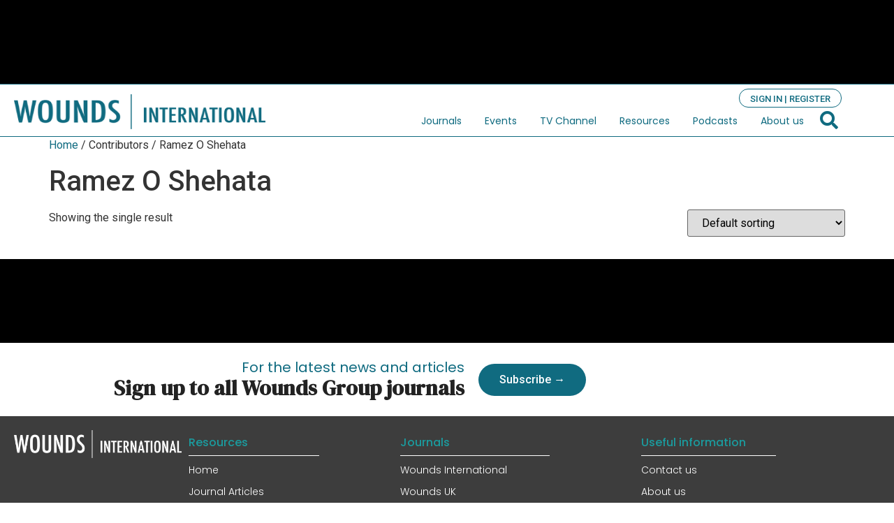

--- FILE ---
content_type: text/html; charset=UTF-8
request_url: https://woundsinternational.com/contributor/ramez-o-shehata/
body_size: 25697
content:
<!doctype html>
<html lang="en-GB">
<head>
	<meta charset="UTF-8">
	<meta name="viewport" content="width=device-width, initial-scale=1">
	<link rel="profile" href="https://gmpg.org/xfn/11">
	<script src="https://web.cmp.usercentrics.eu/tcf/stub.js"></script><script src="https://web.cmp.usercentrics.eu/modules/autoblocker.js"></script><script id="usercentrics-cmp" data-settings-id="MvL3nnLA3E5p-7" data-usercentrics="Usercentrics Consent Management Platform" src="https://web.cmp.usercentrics.eu/ui/loader.js" async></script><script type="text/javascript">
	window.dataLayer = window.dataLayer || [];

	function gtag() {
		dataLayer.push(arguments);
	}

	gtag("consent", "default", {
		ad_personalization: "denied",
		ad_storage: "denied",
		ad_user_data: "denied",
		analytics_storage: "denied",
		functionality_storage: "denied",
		personalization_storage: "denied",
		security_storage: "granted",
		wait_for_update: 500,
	});
	gtag("set", "ads_data_redaction", true);
	</script>
<script type="text/javascript">
		(function (w, d, s, l, i) {
		w[l] = w[l] || [];
		w[l].push({'gtm.start': new Date().getTime(), event: 'gtm.js'});
		var f = d.getElementsByTagName(s)[0], j = d.createElement(s), dl = l !== 'dataLayer' ? '&l=' + l : '';
		j.async = true;
		j.src = 'https://www.googletagmanager.com/gtm.js?id=' + i + dl;
		f.parentNode.insertBefore(j, f);
	})(
		window,
		document,
		'script',
		'dataLayer',
		'GTM-KHDJ7PK'
	);
</script>
<title>Ramez O Shehata &#8211; Wounds International</title>
<meta name='robots' content='max-image-preview:large' />
<link rel="alternate" href="https://woundsinternational.com/contributor/ramez-o-shehata/" hreflang="en-GB" />
<link rel="alternate" href="https://woundsinternational.com/az/contributor/ramez-o-shehata/" hreflang="azb" />
<link rel="alternate" href="https://woundsinternational.com/cs/contributor/ramez-o-shehata/" hreflang="cs" />
<link rel="alternate" href="https://woundsinternational.com/da/contributor/ramez-o-shehata/" hreflang="da" />
<link rel="alternate" href="https://woundsinternational.com/de/contributor/ramez-o-shehata/" hreflang="de" />
<link rel="alternate" href="https://woundsinternational.com/es/contributor/ramez-o-shehata/" hreflang="es" />
<link rel="alternate" href="https://woundsinternational.com/fi/contributor/ramez-o-shehata/" hreflang="fi" />
<link rel="alternate" href="https://woundsinternational.com/fr/contributor/ramez-o-shehata/" hreflang="fr" />
<link rel="alternate" href="https://woundsinternational.com/id/contributor/ramez-o-shehata/" hreflang="id" />
<link rel="alternate" href="https://woundsinternational.com/it/contributor/ramez-o-shehata/" hreflang="it" />
<link rel="alternate" href="https://woundsinternational.com/ja/contributor/ramez-o-shehata/" hreflang="ja" />
<link rel="alternate" href="https://woundsinternational.com/ko/contributor/ramez-o-shehata/" hreflang="ko" />
<link rel="alternate" href="https://woundsinternational.com/nl/contributor/ramez-o-shehata/" hreflang="nl" />
<link rel="alternate" href="https://woundsinternational.com/nn/contributor/ramez-o-shehata/" hreflang="nn" />
<link rel="alternate" href="https://woundsinternational.com/pl/contributor/ramez-o-shehata/" hreflang="pl" />
<link rel="alternate" href="https://woundsinternational.com/pt/contributor/ramez-o-shehata/" hreflang="pt" />
<link rel="alternate" href="https://woundsinternational.com/sv/contributor/ramez-o-shehata/" hreflang="sv" />
<link rel="alternate" href="https://woundsinternational.com/uk/contributor/ramez-o-shehata/" hreflang="uk" />
<link rel="alternate" href="https://woundsinternational.com/zh/contributor/ramez-o-shehata/" hreflang="zh" />
<link rel="alternate" href="https://woundsinternational.com/en-us/contributor/ramez-o-shehata/" hreflang="en-US" />
<link rel="alternate" href="https://woundsinternational.com/vi/contributor/ramez-o-shehata/" hreflang="vi" />
<link rel="alternate" href="https://woundsinternational.com/hu/contributor/ramez-o-shehata/" hreflang="hu" />
<script>window.dataLayer = window.dataLayer || [];
dataLayer.push({"visitor_login_state":"loggedout","user_id":"","user_email":"","user_hashed_email":"","user_professional_number":"","user_professional_status":"","user_category":"","user_specialization":"","user_postcode":"","user_country":""});</script>

<!-- Google Tag Manager for WordPress by gtm4wp.com -->
<script data-cfasync="false" data-pagespeed-no-defer data-cookieconsent="ignore">
	var gtm4wp_datalayer_name = "dataLayer";
	var dataLayer = dataLayer || [];
	const gtm4wp_use_sku_instead = 1;
	const gtm4wp_currency = 'GBP';
	const gtm4wp_product_per_impression = 10;
	const gtm4wp_clear_ecommerce = false;
	const gtm4wp_datalayer_max_timeout = 2000;
</script>
<!-- End Google Tag Manager for WordPress by gtm4wp.com --><link rel='dns-prefetch' href='//player.vimeo.com' />
<link rel='dns-prefetch' href='//js-eu1.hs-scripts.com' />
  <!-- Doceree base (must be in <head>) -->
  <script src="https://servedbydoceree.doceree.com/resources/p/doc_ad/53/378/dc.js"
          data-siteId="381" data-platId="1" data-pubId="53"></script>

  <script>
  (function(){
    var payload = {"specialization":"General Medicine","userconsent":1,"privacytype":"gdpr","privacystring":""};

    // Minimal TCF cookie read (guest or logged-in)
    try {
      var m = document.cookie.match(/(?:^|;\s*)euconsent-v2=([^;]+)/);
      if (m) payload.privacystring = decodeURIComponent(m[1]);
    } catch(e){}

    function send(){
      if (window.docereeAds && typeof window.docereeAds.add === 'function') {
        window.docereeAds.add('userDetails', payload);
      } else {
        setTimeout(send, 150);
      }
    }
    send();
  })();
  </script>
  <style id='wp-img-auto-sizes-contain-inline-css'>
img:is([sizes=auto i],[sizes^="auto," i]){contain-intrinsic-size:3000px 1500px}
/*# sourceURL=wp-img-auto-sizes-contain-inline-css */
</style>
<link rel='stylesheet' id='vimeo-for-wordpress-public-css' href='https://woundsinternational.com/wp-content/plugins/vimeo/build/style-index.css?ver=1.2.2' media='all' />
<style id='wp-emoji-styles-inline-css'>

	img.wp-smiley, img.emoji {
		display: inline !important;
		border: none !important;
		box-shadow: none !important;
		height: 1em !important;
		width: 1em !important;
		margin: 0 0.07em !important;
		vertical-align: -0.1em !important;
		background: none !important;
		padding: 0 !important;
	}
/*# sourceURL=wp-emoji-styles-inline-css */
</style>
<link rel='stylesheet' id='wp-block-library-css' href='https://woundsinternational.com/wp-includes/css/dist/block-library/style.min.css?ver=6.9' media='all' />
<style id='fooevents-calendar-fooevents-calendar-shortcode-style-inline-css'>
/*!********************************************************************************************************************************************************************************************************************************************************************!*\
  !*** css ./node_modules/css-loader/dist/cjs.js??ruleSet[1].rules[4].use[1]!./node_modules/postcss-loader/dist/cjs.js??ruleSet[1].rules[4].use[2]!./node_modules/sass-loader/dist/cjs.js??ruleSet[1].rules[4].use[3]!./src/fooevents-calendar-shortcode/style.scss ***!
  \********************************************************************************************************************************************************************************************************************************************************************/
/**
 * The following styles get applied both on the front of your site
 * and in the editor.
 *
 * Replace them with your own styles or remove the file completely.
 */
.fooevents-calendar-block {
  width: 100%;
}

/*# sourceMappingURL=style-index.css.map*/
/*# sourceURL=https://woundsinternational.com/wp-content/plugins/fooevents-calendar/build/fooevents-calendar-shortcode/style-index.css */
</style>
<link rel='stylesheet' id='wp-components-css' href='https://woundsinternational.com/wp-includes/css/dist/components/style.min.css?ver=6.9' media='all' />
<link rel='stylesheet' id='wp-preferences-css' href='https://woundsinternational.com/wp-includes/css/dist/preferences/style.min.css?ver=6.9' media='all' />
<link rel='stylesheet' id='wp-block-editor-css' href='https://woundsinternational.com/wp-includes/css/dist/block-editor/style.min.css?ver=6.9' media='all' />
<link rel='stylesheet' id='popup-maker-block-library-style-css' href='https://woundsinternational.com/wp-content/plugins/popup-maker/dist/packages/block-library-style.css?ver=dbea705cfafe089d65f1' media='all' />
<style id='powerpress-player-block-style-inline-css'>


/*# sourceURL=https://woundsinternational.com/wp-content/plugins/powerpress/blocks/player-block/build/style-index.css */
</style>
<style id='global-styles-inline-css'>
:root{--wp--preset--aspect-ratio--square: 1;--wp--preset--aspect-ratio--4-3: 4/3;--wp--preset--aspect-ratio--3-4: 3/4;--wp--preset--aspect-ratio--3-2: 3/2;--wp--preset--aspect-ratio--2-3: 2/3;--wp--preset--aspect-ratio--16-9: 16/9;--wp--preset--aspect-ratio--9-16: 9/16;--wp--preset--color--black: #000000;--wp--preset--color--cyan-bluish-gray: #abb8c3;--wp--preset--color--white: #ffffff;--wp--preset--color--pale-pink: #f78da7;--wp--preset--color--vivid-red: #cf2e2e;--wp--preset--color--luminous-vivid-orange: #ff6900;--wp--preset--color--luminous-vivid-amber: #fcb900;--wp--preset--color--light-green-cyan: #7bdcb5;--wp--preset--color--vivid-green-cyan: #00d084;--wp--preset--color--pale-cyan-blue: #8ed1fc;--wp--preset--color--vivid-cyan-blue: #0693e3;--wp--preset--color--vivid-purple: #9b51e0;--wp--preset--gradient--vivid-cyan-blue-to-vivid-purple: linear-gradient(135deg,rgb(6,147,227) 0%,rgb(155,81,224) 100%);--wp--preset--gradient--light-green-cyan-to-vivid-green-cyan: linear-gradient(135deg,rgb(122,220,180) 0%,rgb(0,208,130) 100%);--wp--preset--gradient--luminous-vivid-amber-to-luminous-vivid-orange: linear-gradient(135deg,rgb(252,185,0) 0%,rgb(255,105,0) 100%);--wp--preset--gradient--luminous-vivid-orange-to-vivid-red: linear-gradient(135deg,rgb(255,105,0) 0%,rgb(207,46,46) 100%);--wp--preset--gradient--very-light-gray-to-cyan-bluish-gray: linear-gradient(135deg,rgb(238,238,238) 0%,rgb(169,184,195) 100%);--wp--preset--gradient--cool-to-warm-spectrum: linear-gradient(135deg,rgb(74,234,220) 0%,rgb(151,120,209) 20%,rgb(207,42,186) 40%,rgb(238,44,130) 60%,rgb(251,105,98) 80%,rgb(254,248,76) 100%);--wp--preset--gradient--blush-light-purple: linear-gradient(135deg,rgb(255,206,236) 0%,rgb(152,150,240) 100%);--wp--preset--gradient--blush-bordeaux: linear-gradient(135deg,rgb(254,205,165) 0%,rgb(254,45,45) 50%,rgb(107,0,62) 100%);--wp--preset--gradient--luminous-dusk: linear-gradient(135deg,rgb(255,203,112) 0%,rgb(199,81,192) 50%,rgb(65,88,208) 100%);--wp--preset--gradient--pale-ocean: linear-gradient(135deg,rgb(255,245,203) 0%,rgb(182,227,212) 50%,rgb(51,167,181) 100%);--wp--preset--gradient--electric-grass: linear-gradient(135deg,rgb(202,248,128) 0%,rgb(113,206,126) 100%);--wp--preset--gradient--midnight: linear-gradient(135deg,rgb(2,3,129) 0%,rgb(40,116,252) 100%);--wp--preset--font-size--small: 13px;--wp--preset--font-size--medium: 20px;--wp--preset--font-size--large: 36px;--wp--preset--font-size--x-large: 42px;--wp--preset--spacing--20: 0.44rem;--wp--preset--spacing--30: 0.67rem;--wp--preset--spacing--40: 1rem;--wp--preset--spacing--50: 1.5rem;--wp--preset--spacing--60: 2.25rem;--wp--preset--spacing--70: 3.38rem;--wp--preset--spacing--80: 5.06rem;--wp--preset--shadow--natural: 6px 6px 9px rgba(0, 0, 0, 0.2);--wp--preset--shadow--deep: 12px 12px 50px rgba(0, 0, 0, 0.4);--wp--preset--shadow--sharp: 6px 6px 0px rgba(0, 0, 0, 0.2);--wp--preset--shadow--outlined: 6px 6px 0px -3px rgb(255, 255, 255), 6px 6px rgb(0, 0, 0);--wp--preset--shadow--crisp: 6px 6px 0px rgb(0, 0, 0);}:root { --wp--style--global--content-size: 800px;--wp--style--global--wide-size: 1200px; }:where(body) { margin: 0; }.wp-site-blocks > .alignleft { float: left; margin-right: 2em; }.wp-site-blocks > .alignright { float: right; margin-left: 2em; }.wp-site-blocks > .aligncenter { justify-content: center; margin-left: auto; margin-right: auto; }:where(.wp-site-blocks) > * { margin-block-start: 24px; margin-block-end: 0; }:where(.wp-site-blocks) > :first-child { margin-block-start: 0; }:where(.wp-site-blocks) > :last-child { margin-block-end: 0; }:root { --wp--style--block-gap: 24px; }:root :where(.is-layout-flow) > :first-child{margin-block-start: 0;}:root :where(.is-layout-flow) > :last-child{margin-block-end: 0;}:root :where(.is-layout-flow) > *{margin-block-start: 24px;margin-block-end: 0;}:root :where(.is-layout-constrained) > :first-child{margin-block-start: 0;}:root :where(.is-layout-constrained) > :last-child{margin-block-end: 0;}:root :where(.is-layout-constrained) > *{margin-block-start: 24px;margin-block-end: 0;}:root :where(.is-layout-flex){gap: 24px;}:root :where(.is-layout-grid){gap: 24px;}.is-layout-flow > .alignleft{float: left;margin-inline-start: 0;margin-inline-end: 2em;}.is-layout-flow > .alignright{float: right;margin-inline-start: 2em;margin-inline-end: 0;}.is-layout-flow > .aligncenter{margin-left: auto !important;margin-right: auto !important;}.is-layout-constrained > .alignleft{float: left;margin-inline-start: 0;margin-inline-end: 2em;}.is-layout-constrained > .alignright{float: right;margin-inline-start: 2em;margin-inline-end: 0;}.is-layout-constrained > .aligncenter{margin-left: auto !important;margin-right: auto !important;}.is-layout-constrained > :where(:not(.alignleft):not(.alignright):not(.alignfull)){max-width: var(--wp--style--global--content-size);margin-left: auto !important;margin-right: auto !important;}.is-layout-constrained > .alignwide{max-width: var(--wp--style--global--wide-size);}body .is-layout-flex{display: flex;}.is-layout-flex{flex-wrap: wrap;align-items: center;}.is-layout-flex > :is(*, div){margin: 0;}body .is-layout-grid{display: grid;}.is-layout-grid > :is(*, div){margin: 0;}body{padding-top: 0px;padding-right: 0px;padding-bottom: 0px;padding-left: 0px;}a:where(:not(.wp-element-button)){text-decoration: underline;}:root :where(.wp-element-button, .wp-block-button__link){background-color: #32373c;border-width: 0;color: #fff;font-family: inherit;font-size: inherit;font-style: inherit;font-weight: inherit;letter-spacing: inherit;line-height: inherit;padding-top: calc(0.667em + 2px);padding-right: calc(1.333em + 2px);padding-bottom: calc(0.667em + 2px);padding-left: calc(1.333em + 2px);text-decoration: none;text-transform: inherit;}.has-black-color{color: var(--wp--preset--color--black) !important;}.has-cyan-bluish-gray-color{color: var(--wp--preset--color--cyan-bluish-gray) !important;}.has-white-color{color: var(--wp--preset--color--white) !important;}.has-pale-pink-color{color: var(--wp--preset--color--pale-pink) !important;}.has-vivid-red-color{color: var(--wp--preset--color--vivid-red) !important;}.has-luminous-vivid-orange-color{color: var(--wp--preset--color--luminous-vivid-orange) !important;}.has-luminous-vivid-amber-color{color: var(--wp--preset--color--luminous-vivid-amber) !important;}.has-light-green-cyan-color{color: var(--wp--preset--color--light-green-cyan) !important;}.has-vivid-green-cyan-color{color: var(--wp--preset--color--vivid-green-cyan) !important;}.has-pale-cyan-blue-color{color: var(--wp--preset--color--pale-cyan-blue) !important;}.has-vivid-cyan-blue-color{color: var(--wp--preset--color--vivid-cyan-blue) !important;}.has-vivid-purple-color{color: var(--wp--preset--color--vivid-purple) !important;}.has-black-background-color{background-color: var(--wp--preset--color--black) !important;}.has-cyan-bluish-gray-background-color{background-color: var(--wp--preset--color--cyan-bluish-gray) !important;}.has-white-background-color{background-color: var(--wp--preset--color--white) !important;}.has-pale-pink-background-color{background-color: var(--wp--preset--color--pale-pink) !important;}.has-vivid-red-background-color{background-color: var(--wp--preset--color--vivid-red) !important;}.has-luminous-vivid-orange-background-color{background-color: var(--wp--preset--color--luminous-vivid-orange) !important;}.has-luminous-vivid-amber-background-color{background-color: var(--wp--preset--color--luminous-vivid-amber) !important;}.has-light-green-cyan-background-color{background-color: var(--wp--preset--color--light-green-cyan) !important;}.has-vivid-green-cyan-background-color{background-color: var(--wp--preset--color--vivid-green-cyan) !important;}.has-pale-cyan-blue-background-color{background-color: var(--wp--preset--color--pale-cyan-blue) !important;}.has-vivid-cyan-blue-background-color{background-color: var(--wp--preset--color--vivid-cyan-blue) !important;}.has-vivid-purple-background-color{background-color: var(--wp--preset--color--vivid-purple) !important;}.has-black-border-color{border-color: var(--wp--preset--color--black) !important;}.has-cyan-bluish-gray-border-color{border-color: var(--wp--preset--color--cyan-bluish-gray) !important;}.has-white-border-color{border-color: var(--wp--preset--color--white) !important;}.has-pale-pink-border-color{border-color: var(--wp--preset--color--pale-pink) !important;}.has-vivid-red-border-color{border-color: var(--wp--preset--color--vivid-red) !important;}.has-luminous-vivid-orange-border-color{border-color: var(--wp--preset--color--luminous-vivid-orange) !important;}.has-luminous-vivid-amber-border-color{border-color: var(--wp--preset--color--luminous-vivid-amber) !important;}.has-light-green-cyan-border-color{border-color: var(--wp--preset--color--light-green-cyan) !important;}.has-vivid-green-cyan-border-color{border-color: var(--wp--preset--color--vivid-green-cyan) !important;}.has-pale-cyan-blue-border-color{border-color: var(--wp--preset--color--pale-cyan-blue) !important;}.has-vivid-cyan-blue-border-color{border-color: var(--wp--preset--color--vivid-cyan-blue) !important;}.has-vivid-purple-border-color{border-color: var(--wp--preset--color--vivid-purple) !important;}.has-vivid-cyan-blue-to-vivid-purple-gradient-background{background: var(--wp--preset--gradient--vivid-cyan-blue-to-vivid-purple) !important;}.has-light-green-cyan-to-vivid-green-cyan-gradient-background{background: var(--wp--preset--gradient--light-green-cyan-to-vivid-green-cyan) !important;}.has-luminous-vivid-amber-to-luminous-vivid-orange-gradient-background{background: var(--wp--preset--gradient--luminous-vivid-amber-to-luminous-vivid-orange) !important;}.has-luminous-vivid-orange-to-vivid-red-gradient-background{background: var(--wp--preset--gradient--luminous-vivid-orange-to-vivid-red) !important;}.has-very-light-gray-to-cyan-bluish-gray-gradient-background{background: var(--wp--preset--gradient--very-light-gray-to-cyan-bluish-gray) !important;}.has-cool-to-warm-spectrum-gradient-background{background: var(--wp--preset--gradient--cool-to-warm-spectrum) !important;}.has-blush-light-purple-gradient-background{background: var(--wp--preset--gradient--blush-light-purple) !important;}.has-blush-bordeaux-gradient-background{background: var(--wp--preset--gradient--blush-bordeaux) !important;}.has-luminous-dusk-gradient-background{background: var(--wp--preset--gradient--luminous-dusk) !important;}.has-pale-ocean-gradient-background{background: var(--wp--preset--gradient--pale-ocean) !important;}.has-electric-grass-gradient-background{background: var(--wp--preset--gradient--electric-grass) !important;}.has-midnight-gradient-background{background: var(--wp--preset--gradient--midnight) !important;}.has-small-font-size{font-size: var(--wp--preset--font-size--small) !important;}.has-medium-font-size{font-size: var(--wp--preset--font-size--medium) !important;}.has-large-font-size{font-size: var(--wp--preset--font-size--large) !important;}.has-x-large-font-size{font-size: var(--wp--preset--font-size--x-large) !important;}
:root :where(.wp-block-pullquote){font-size: 1.5em;line-height: 1.6;}
/*# sourceURL=global-styles-inline-css */
</style>
<link rel='stylesheet' id='fooevents-calendar-full-callendar-style-css' href='https://woundsinternational.com/wp-content/plugins/fooevents-calendar/css/fullcalendar.css?ver=1.0.0' media='all' />
<link rel='stylesheet' id='fooevents-calendar-full-callendar-print-style-css' href='https://woundsinternational.com/wp-content/plugins/fooevents-calendar/css/fullcalendar.print.css?ver=1.0.0' media='print' />
<link rel='stylesheet' id='fooevents-calendar-full-callendar-styles-css' href='https://woundsinternational.com/wp-content/plugins/fooevents-calendar/css/style.css?ver=1.0.1' media='all' />
<link rel='stylesheet' id='dashicons-css' href='https://woundsinternational.com/wp-includes/css/dashicons.min.css?ver=6.9' media='all' />
<link rel='stylesheet' id='woocommerce-events-front-style-css' href='https://woundsinternational.com/wp-content/plugins/fooevents/css/events-frontend.css?ver=6.9' media='all' />
<link rel='stylesheet' id='woocommerce-events-zoom-frontend-style-css' href='https://woundsinternational.com/wp-content/plugins/fooevents/css/events-zoom-frontend.css?ver=6.9' media='all' />
<link rel='stylesheet' id='fooevents-bookings-style-css' href='https://woundsinternational.com/wp-content/plugins/fooevents_bookings/css/fooevents-bookings-frontend.css?ver=6.9' media='all' />
<link rel='stylesheet' id='som_lost_password_style-css' href='https://woundsinternational.com/wp-content/plugins/frontend-reset-password/assets/css/password-lost.css?ver=6.9' media='all' />
<link rel='stylesheet' id='learndash_quiz_front_css-css' href='//woundsinternational.com/wp-content/plugins/sfwd-lms/themes/legacy/templates/learndash_quiz_front.min.css?ver=4.3.0.2' media='all' />
<link rel='stylesheet' id='jquery-dropdown-css-css' href='//woundsinternational.com/wp-content/plugins/sfwd-lms/assets/css/jquery.dropdown.min.css?ver=4.3.0.2' media='all' />
<link rel='stylesheet' id='learndash_lesson_video-css' href='//woundsinternational.com/wp-content/plugins/sfwd-lms/themes/legacy/templates/learndash_lesson_video.min.css?ver=4.3.0.2' media='all' />
<link rel='stylesheet' id='uncannyowl-learndash-toolkit-free-css' href='https://woundsinternational.com/wp-content/plugins/uncanny-learndash-toolkit/src/assets/frontend/dist/bundle.min.css?ver=3.8.0.2' media='all' />
<link rel='stylesheet' id='woocommerce-layout-css' href='https://woundsinternational.com/wp-content/plugins/woocommerce/assets/css/woocommerce-layout.css?ver=10.4.3' media='all' />
<link rel='stylesheet' id='woocommerce-smallscreen-css' href='https://woundsinternational.com/wp-content/plugins/woocommerce/assets/css/woocommerce-smallscreen.css?ver=10.4.3' media='only screen and (max-width: 768px)' />
<link rel='stylesheet' id='woocommerce-general-css' href='https://woundsinternational.com/wp-content/plugins/woocommerce/assets/css/woocommerce.css?ver=10.4.3' media='all' />
<style id='woocommerce-inline-inline-css'>
.woocommerce form .form-row .required { visibility: visible; }
/*# sourceURL=woocommerce-inline-inline-css */
</style>
<link rel='stylesheet' id='dce-style-css' href='https://woundsinternational.com/wp-content/plugins/dynamic-content-for-elementor/assets/css/style.min.css?ver=3.4.0' media='all' />
<link rel='stylesheet' id='dce-hidden-label-css' href='https://woundsinternational.com/wp-content/plugins/dynamic-content-for-elementor/assets/css/hidden-label.min.css?ver=3.4.0' media='all' />
<link rel='stylesheet' id='dce-dynamic-visibility-css' href='https://woundsinternational.com/wp-content/plugins/dynamic-content-for-elementor/assets/css/dynamic-visibility.min.css?ver=3.4.0' media='all' />
<link rel='stylesheet' id='parent-style-css' href='https://woundsinternational.com/wp-content/themes/hello-elementor/style.css?ver=6.9' media='all' />
<link rel='stylesheet' id='child-style-css' href='https://woundsinternational.com/wp-content/themes/hello-elementor-child/style.css?ver=6.9' media='all' />
<link rel='stylesheet' id='hello-elementor-css' href='https://woundsinternational.com/wp-content/themes/hello-elementor/assets/css/reset.css?ver=3.4.6' media='all' />
<link rel='stylesheet' id='hello-elementor-theme-style-css' href='https://woundsinternational.com/wp-content/themes/hello-elementor/assets/css/theme.css?ver=3.4.6' media='all' />
<link rel='stylesheet' id='hello-elementor-header-footer-css' href='https://woundsinternational.com/wp-content/themes/hello-elementor/assets/css/header-footer.css?ver=3.4.6' media='all' />
<link rel='stylesheet' id='learndash-front-css' href='//woundsinternational.com/wp-content/plugins/sfwd-lms/themes/ld30/assets/css/learndash.min.css?ver=4.3.0.2' media='all' />
<style id='learndash-front-inline-css'>
		.learndash-wrapper .ld-item-list .ld-item-list-item.ld-is-next,
		.learndash-wrapper .wpProQuiz_content .wpProQuiz_questionListItem label:focus-within {
			border-color: #1e2a54;
		}

		/*
		.learndash-wrapper a:not(.ld-button):not(#quiz_continue_link):not(.ld-focus-menu-link):not(.btn-blue):not(#quiz_continue_link):not(.ld-js-register-account):not(#ld-focus-mode-course-heading):not(#btn-join):not(.ld-item-name):not(.ld-table-list-item-preview):not(.ld-lesson-item-preview-heading),
		 */

		.learndash-wrapper .ld-breadcrumbs a,
		.learndash-wrapper .ld-lesson-item.ld-is-current-lesson .ld-lesson-item-preview-heading,
		.learndash-wrapper .ld-lesson-item.ld-is-current-lesson .ld-lesson-title,
		.learndash-wrapper .ld-primary-color-hover:hover,
		.learndash-wrapper .ld-primary-color,
		.learndash-wrapper .ld-primary-color-hover:hover,
		.learndash-wrapper .ld-primary-color,
		.learndash-wrapper .ld-tabs .ld-tabs-navigation .ld-tab.ld-active,
		.learndash-wrapper .ld-button.ld-button-transparent,
		.learndash-wrapper .ld-button.ld-button-reverse,
		.learndash-wrapper .ld-icon-certificate,
		.learndash-wrapper .ld-login-modal .ld-login-modal-login .ld-modal-heading,
		#wpProQuiz_user_content a,
		.learndash-wrapper .ld-item-list .ld-item-list-item a.ld-item-name:hover,
		.learndash-wrapper .ld-focus-comments__heading-actions .ld-expand-button,
		.learndash-wrapper .ld-focus-comments__heading a,
		.learndash-wrapper .ld-focus-comments .comment-respond a,
		.learndash-wrapper .ld-focus-comment .ld-comment-reply a.comment-reply-link:hover,
		.learndash-wrapper .ld-expand-button.ld-button-alternate {
			color: #1e2a54 !important;
		}

		.learndash-wrapper .ld-focus-comment.bypostauthor>.ld-comment-wrapper,
		.learndash-wrapper .ld-focus-comment.role-group_leader>.ld-comment-wrapper,
		.learndash-wrapper .ld-focus-comment.role-administrator>.ld-comment-wrapper {
			background-color:rgba(30, 42, 84, 0.03) !important;
		}


		.learndash-wrapper .ld-primary-background,
		.learndash-wrapper .ld-tabs .ld-tabs-navigation .ld-tab.ld-active:after {
			background: #1e2a54 !important;
		}



		.learndash-wrapper .ld-course-navigation .ld-lesson-item.ld-is-current-lesson .ld-status-incomplete,
		.learndash-wrapper .ld-focus-comment.bypostauthor:not(.ptype-sfwd-assignment) >.ld-comment-wrapper>.ld-comment-avatar img,
		.learndash-wrapper .ld-focus-comment.role-group_leader>.ld-comment-wrapper>.ld-comment-avatar img,
		.learndash-wrapper .ld-focus-comment.role-administrator>.ld-comment-wrapper>.ld-comment-avatar img {
			border-color: #1e2a54 !important;
		}



		.learndash-wrapper .ld-loading::before {
			border-top:3px solid #1e2a54 !important;
		}

		.learndash-wrapper .ld-button:hover:not(.learndash-link-previous-incomplete):not(.ld-button-transparent),
		#learndash-tooltips .ld-tooltip:after,
		#learndash-tooltips .ld-tooltip,
		.learndash-wrapper .ld-primary-background,
		.learndash-wrapper .btn-join,
		.learndash-wrapper #btn-join,
		.learndash-wrapper .ld-button:not(.ld-button-reverse):not(.learndash-link-previous-incomplete):not(.ld-button-transparent),
		.learndash-wrapper .ld-expand-button,
		.learndash-wrapper .wpProQuiz_content .wpProQuiz_button:not(.wpProQuiz_button_reShowQuestion):not(.wpProQuiz_button_restartQuiz),
		.learndash-wrapper .wpProQuiz_content .wpProQuiz_button2,
		.learndash-wrapper .ld-focus .ld-focus-sidebar .ld-course-navigation-heading,
		.learndash-wrapper .ld-focus .ld-focus-sidebar .ld-focus-sidebar-trigger,
		.learndash-wrapper .ld-focus-comments .form-submit #submit,
		.learndash-wrapper .ld-login-modal input[type='submit'],
		.learndash-wrapper .ld-login-modal .ld-login-modal-register,
		.learndash-wrapper .wpProQuiz_content .wpProQuiz_certificate a.btn-blue,
		.learndash-wrapper .ld-focus .ld-focus-header .ld-user-menu .ld-user-menu-items a,
		#wpProQuiz_user_content table.wp-list-table thead th,
		#wpProQuiz_overlay_close,
		.learndash-wrapper .ld-expand-button.ld-button-alternate .ld-icon {
			background-color: #1e2a54 !important;
		}

		.learndash-wrapper .ld-focus .ld-focus-header .ld-user-menu .ld-user-menu-items:before {
			border-bottom-color: #1e2a54 !important;
		}

		.learndash-wrapper .ld-button.ld-button-transparent:hover {
			background: transparent !important;
		}

		.learndash-wrapper .ld-focus .ld-focus-header .sfwd-mark-complete .learndash_mark_complete_button,
		.learndash-wrapper .ld-focus .ld-focus-header #sfwd-mark-complete #learndash_mark_complete_button,
		.learndash-wrapper .ld-button.ld-button-transparent,
		.learndash-wrapper .ld-button.ld-button-alternate,
		.learndash-wrapper .ld-expand-button.ld-button-alternate {
			background-color:transparent !important;
		}

		.learndash-wrapper .ld-focus-header .ld-user-menu .ld-user-menu-items a,
		.learndash-wrapper .ld-button.ld-button-reverse:hover,
		.learndash-wrapper .ld-alert-success .ld-alert-icon.ld-icon-certificate,
		.learndash-wrapper .ld-alert-warning .ld-button:not(.learndash-link-previous-incomplete),
		.learndash-wrapper .ld-primary-background.ld-status {
			color:white !important;
		}

		.learndash-wrapper .ld-status.ld-status-unlocked {
			background-color: rgba(30,42,84,0.2) !important;
			color: #1e2a54 !important;
		}

		.learndash-wrapper .wpProQuiz_content .wpProQuiz_addToplist {
			background-color: rgba(30,42,84,0.1) !important;
			border: 1px solid #1e2a54 !important;
		}

		.learndash-wrapper .wpProQuiz_content .wpProQuiz_toplistTable th {
			background: #1e2a54 !important;
		}

		.learndash-wrapper .wpProQuiz_content .wpProQuiz_toplistTrOdd {
			background-color: rgba(30,42,84,0.1) !important;
		}

		.learndash-wrapper .wpProQuiz_content .wpProQuiz_reviewDiv li.wpProQuiz_reviewQuestionTarget {
			background-color: #1e2a54 !important;
		}
		.learndash-wrapper .wpProQuiz_content .wpProQuiz_time_limit .wpProQuiz_progress {
			background-color: #1e2a54 !important;
		}
		
		.learndash-wrapper #quiz_continue_link,
		.learndash-wrapper .ld-secondary-background,
		.learndash-wrapper .learndash_mark_complete_button,
		.learndash-wrapper #learndash_mark_complete_button,
		.learndash-wrapper .ld-status-complete,
		.learndash-wrapper .ld-alert-success .ld-button,
		.learndash-wrapper .ld-alert-success .ld-alert-icon {
			background-color: #1e2a54 !important;
		}

		.learndash-wrapper .wpProQuiz_content a#quiz_continue_link {
			background-color: #1e2a54 !important;
		}

		.learndash-wrapper .course_progress .sending_progress_bar {
			background: #1e2a54 !important;
		}

		.learndash-wrapper .wpProQuiz_content .wpProQuiz_button_reShowQuestion:hover, .learndash-wrapper .wpProQuiz_content .wpProQuiz_button_restartQuiz:hover {
			background-color: #1e2a54 !important;
			opacity: 0.75;
		}

		.learndash-wrapper .ld-secondary-color-hover:hover,
		.learndash-wrapper .ld-secondary-color,
		.learndash-wrapper .ld-focus .ld-focus-header .sfwd-mark-complete .learndash_mark_complete_button,
		.learndash-wrapper .ld-focus .ld-focus-header #sfwd-mark-complete #learndash_mark_complete_button,
		.learndash-wrapper .ld-focus .ld-focus-header .sfwd-mark-complete:after {
			color: #1e2a54 !important;
		}

		.learndash-wrapper .ld-secondary-in-progress-icon {
			border-left-color: #1e2a54 !important;
			border-top-color: #1e2a54 !important;
		}

		.learndash-wrapper .ld-alert-success {
			border-color: #1e2a54;
			background-color: transparent !important;
			color: #1e2a54;
		}

		.learndash-wrapper .wpProQuiz_content .wpProQuiz_reviewQuestion li.wpProQuiz_reviewQuestionSolved,
		.learndash-wrapper .wpProQuiz_content .wpProQuiz_box li.wpProQuiz_reviewQuestionSolved {
			background-color: #1e2a54 !important;
		}

		.learndash-wrapper .wpProQuiz_content  .wpProQuiz_reviewLegend span.wpProQuiz_reviewColor_Answer {
			background-color: #1e2a54 !important;
		}

		
		.learndash-wrapper .ld-alert-warning {
			background-color:transparent;
		}

		.learndash-wrapper .ld-status-waiting,
		.learndash-wrapper .ld-alert-warning .ld-alert-icon {
			background-color: #1e2a54 !important;
		}

		.learndash-wrapper .ld-tertiary-color-hover:hover,
		.learndash-wrapper .ld-tertiary-color,
		.learndash-wrapper .ld-alert-warning {
			color: #1e2a54 !important;
		}

		.learndash-wrapper .ld-tertiary-background {
			background-color: #1e2a54 !important;
		}

		.learndash-wrapper .ld-alert-warning {
			border-color: #1e2a54 !important;
		}

		.learndash-wrapper .ld-tertiary-background,
		.learndash-wrapper .ld-alert-warning .ld-alert-icon {
			color:white !important;
		}

		.learndash-wrapper .wpProQuiz_content .wpProQuiz_reviewQuestion li.wpProQuiz_reviewQuestionReview,
		.learndash-wrapper .wpProQuiz_content .wpProQuiz_box li.wpProQuiz_reviewQuestionReview {
			background-color: #1e2a54 !important;
		}

		.learndash-wrapper .wpProQuiz_content  .wpProQuiz_reviewLegend span.wpProQuiz_reviewColor_Review {
			background-color: #1e2a54 !important;
		}

		
/*# sourceURL=learndash-front-inline-css */
</style>
<link rel='stylesheet' id='elementor-frontend-css' href='https://woundsinternational.com/wp-content/plugins/elementor/assets/css/frontend.min.css?ver=3.34.3' media='all' />
<link rel='stylesheet' id='widget-image-css' href='https://woundsinternational.com/wp-content/plugins/elementor/assets/css/widget-image.min.css?ver=3.34.3' media='all' />
<link rel='stylesheet' id='widget-nav-menu-css' href='https://woundsinternational.com/wp-content/plugins/elementor-pro/assets/css/widget-nav-menu.min.css?ver=3.34.3' media='all' />
<link rel='stylesheet' id='e-animation-shrink-css' href='https://woundsinternational.com/wp-content/plugins/elementor/assets/lib/animations/styles/e-animation-shrink.min.css?ver=3.34.3' media='all' />
<link rel='stylesheet' id='e-sticky-css' href='https://woundsinternational.com/wp-content/plugins/elementor-pro/assets/css/modules/sticky.min.css?ver=3.34.3' media='all' />
<link rel='stylesheet' id='widget-heading-css' href='https://woundsinternational.com/wp-content/plugins/elementor/assets/css/widget-heading.min.css?ver=3.34.3' media='all' />
<link rel='stylesheet' id='widget-social-icons-css' href='https://woundsinternational.com/wp-content/plugins/elementor/assets/css/widget-social-icons.min.css?ver=3.34.3' media='all' />
<link rel='stylesheet' id='e-apple-webkit-css' href='https://woundsinternational.com/wp-content/plugins/elementor/assets/css/conditionals/apple-webkit.min.css?ver=3.34.3' media='all' />
<link rel='stylesheet' id='widget-divider-css' href='https://woundsinternational.com/wp-content/plugins/elementor/assets/css/widget-divider.min.css?ver=3.34.3' media='all' />
<link rel='stylesheet' id='widget-icon-list-css' href='https://woundsinternational.com/wp-content/plugins/elementor/assets/css/widget-icon-list.min.css?ver=3.34.3' media='all' />
<link rel='stylesheet' id='widget-call-to-action-css' href='https://woundsinternational.com/wp-content/plugins/elementor-pro/assets/css/widget-call-to-action.min.css?ver=3.34.3' media='all' />
<link rel='stylesheet' id='e-transitions-css' href='https://woundsinternational.com/wp-content/plugins/elementor-pro/assets/css/conditionals/transitions.min.css?ver=3.34.3' media='all' />
<link rel='stylesheet' id='e-popup-css' href='https://woundsinternational.com/wp-content/plugins/elementor-pro/assets/css/conditionals/popup.min.css?ver=3.34.3' media='all' />
<link rel='stylesheet' id='widget-form-css' href='https://woundsinternational.com/wp-content/plugins/elementor-pro/assets/css/widget-form.min.css?ver=3.34.3' media='all' />
<link rel='stylesheet' id='e-animation-slideInRight-css' href='https://woundsinternational.com/wp-content/plugins/elementor/assets/lib/animations/styles/slideInRight.min.css?ver=3.34.3' media='all' />
<link rel='stylesheet' id='elementor-icons-css' href='https://woundsinternational.com/wp-content/plugins/elementor/assets/lib/eicons/css/elementor-icons.min.css?ver=5.46.0' media='all' />
<link rel='stylesheet' id='elementor-post-3-css' href='https://woundsinternational.com/wp-content/uploads/elementor/css/post-3.css?ver=1769824660' media='all' />
<link rel='stylesheet' id='elementor-post-15-css' href='https://woundsinternational.com/wp-content/uploads/elementor/css/post-15.css?ver=1769824660' media='all' />
<link rel='stylesheet' id='elementor-post-2414-css' href='https://woundsinternational.com/wp-content/uploads/elementor/css/post-2414.css?ver=1769824660' media='all' />
<link rel='stylesheet' id='elementor-post-666-css' href='https://woundsinternational.com/wp-content/uploads/elementor/css/post-666.css?ver=1769824660' media='all' />
<link rel='stylesheet' id='elementor-post-172-css' href='https://woundsinternational.com/wp-content/uploads/elementor/css/post-172.css?ver=1769824660' media='all' />
<link rel='stylesheet' id='popup-maker-site-css' href='//woundsinternational.com/wp-content/uploads/pum/pum-site-styles.css?generated=1769613068&#038;ver=1.21.5' media='all' />
<link rel='stylesheet' id='ecs-styles-css' href='https://woundsinternational.com/wp-content/plugins/ele-custom-skin/assets/css/ecs-style.css?ver=3.1.9' media='all' />
<link rel='stylesheet' id='elementor-post-227-css' href='https://woundsinternational.com/wp-content/uploads/elementor/css/post-227.css?ver=1677175257' media='all' />
<link rel='stylesheet' id='elementor-post-593-css' href='https://woundsinternational.com/wp-content/uploads/elementor/css/post-593.css?ver=1722590605' media='all' />
<link rel='stylesheet' id='elementor-post-612-css' href='https://woundsinternational.com/wp-content/uploads/elementor/css/post-612.css?ver=1677231035' media='all' />
<link rel='stylesheet' id='elementor-post-688-css' href='https://woundsinternational.com/wp-content/uploads/elementor/css/post-688.css?ver=1768503501' media='all' />
<link rel='stylesheet' id='elementor-post-815-css' href='https://woundsinternational.com/wp-content/uploads/elementor/css/post-815.css?ver=1677175016' media='all' />
<link rel='stylesheet' id='elementor-post-1044-css' href='https://woundsinternational.com/wp-content/uploads/elementor/css/post-1044.css?ver=1666964734' media='all' />
<link rel='stylesheet' id='elementor-post-1242-css' href='https://woundsinternational.com/wp-content/uploads/elementor/css/post-1242.css?ver=1675258467' media='all' />
<link rel='stylesheet' id='elementor-post-2442-css' href='https://woundsinternational.com/wp-content/uploads/elementor/css/post-2442.css?ver=1676451537' media='all' />
<link rel='stylesheet' id='elementor-post-2897-css' href='https://woundsinternational.com/wp-content/uploads/elementor/css/post-2897.css?ver=1768223968' media='all' />
<link rel='stylesheet' id='elementor-gf-poppins-css' href='https://fonts.googleapis.com/css?family=Poppins:100,100italic,200,200italic,300,300italic,400,400italic,500,500italic,600,600italic,700,700italic,800,800italic,900,900italic&#038;display=swap' media='all' />
<link rel='stylesheet' id='elementor-gf-playfairdisplay-css' href='https://fonts.googleapis.com/css?family=Playfair+Display:100,100italic,200,200italic,300,300italic,400,400italic,500,500italic,600,600italic,700,700italic,800,800italic,900,900italic&#038;display=swap' media='all' />
<link rel='stylesheet' id='elementor-gf-roboto-css' href='https://fonts.googleapis.com/css?family=Roboto:100,100italic,200,200italic,300,300italic,400,400italic,500,500italic,600,600italic,700,700italic,800,800italic,900,900italic&#038;display=swap' media='all' />
<link rel='stylesheet' id='elementor-gf-dmserifdisplay-css' href='https://fonts.googleapis.com/css?family=DM+Serif+Display:100,100italic,200,200italic,300,300italic,400,400italic,500,500italic,600,600italic,700,700italic,800,800italic,900,900italic&#038;display=swap' media='all' />
<link rel='stylesheet' id='elementor-icons-shared-0-css' href='https://woundsinternational.com/wp-content/plugins/elementor/assets/lib/font-awesome/css/fontawesome.min.css?ver=5.15.3' media='all' />
<link rel='stylesheet' id='elementor-icons-fa-solid-css' href='https://woundsinternational.com/wp-content/plugins/elementor/assets/lib/font-awesome/css/solid.min.css?ver=5.15.3' media='all' />
<link rel='stylesheet' id='elementor-icons-fa-brands-css' href='https://woundsinternational.com/wp-content/plugins/elementor/assets/lib/font-awesome/css/brands.min.css?ver=5.15.3' media='all' />
<script src="https://woundsinternational.com/wp-includes/js/jquery/jquery.min.js?ver=3.7.1" id="jquery-core-js"></script>
<script src="https://woundsinternational.com/wp-includes/js/jquery/jquery-migrate.min.js?ver=3.4.1" id="jquery-migrate-js"></script>
<script src="https://player.vimeo.com/api/player.js?ver=1.2.2" id="vimeo-for-wordpress-player-js"></script>
<script src="https://woundsinternational.com/wp-content/plugins/fooevents-calendar/js/moment.js?ver=2.29.3" id="fooevents-calendar-moment-js"></script>
<script src="https://woundsinternational.com/wp-content/plugins/fooevents-calendar/js/fullcalendar.min.js?ver=1.0.0" id="fooevents-calendar-full-callendar-js"></script>
<script src="https://woundsinternational.com/wp-content/plugins/fooevents-calendar/js/locale-all.js?ver=1.0.0" id="fooevents-calendar-full-callendar-locale-js"></script>
<script id="uncannyowl-learndash-toolkit-free-js-extra">
var UncannyToolkit = {"ajax":{"url":"https://woundsinternational.com/wp-admin/admin-ajax.php","nonce":"3840a3d987"},"integrity":{"shouldPreventConcurrentLogin":false},"i18n":{"dismiss":"Dismiss","preventConcurrentLogin":"Your account has exceeded maximum concurrent login number.","error":{"generic":"Something went wrong. Please, try again"}},"modals":[]};
//# sourceURL=uncannyowl-learndash-toolkit-free-js-extra
</script>
<script src="https://woundsinternational.com/wp-content/plugins/uncanny-learndash-toolkit/src/assets/frontend/dist/bundle.min.js?ver=3.8.0.2" id="uncannyowl-learndash-toolkit-free-js"></script>
<script src="https://woundsinternational.com/wp-content/plugins/woocommerce/assets/js/jquery-blockui/jquery.blockUI.min.js?ver=2.7.0-wc.10.4.3" id="wc-jquery-blockui-js" defer data-wp-strategy="defer"></script>
<script id="wc-add-to-cart-js-extra">
var wc_add_to_cart_params = {"ajax_url":"/wp-admin/admin-ajax.php","wc_ajax_url":"/?wc-ajax=%%endpoint%%","i18n_view_cart":"View basket","cart_url":"https://woundsinternational.com/basket/","is_cart":"","cart_redirect_after_add":"yes"};
//# sourceURL=wc-add-to-cart-js-extra
</script>
<script src="https://woundsinternational.com/wp-content/plugins/woocommerce/assets/js/frontend/add-to-cart.min.js?ver=10.4.3" id="wc-add-to-cart-js" defer data-wp-strategy="defer"></script>
<script src="https://woundsinternational.com/wp-content/plugins/woocommerce/assets/js/js-cookie/js.cookie.min.js?ver=2.1.4-wc.10.4.3" id="wc-js-cookie-js" defer data-wp-strategy="defer"></script>
<script id="woocommerce-js-extra">
var woocommerce_params = {"ajax_url":"/wp-admin/admin-ajax.php","wc_ajax_url":"/?wc-ajax=%%endpoint%%","i18n_password_show":"Show password","i18n_password_hide":"Hide password"};
//# sourceURL=woocommerce-js-extra
</script>
<script src="https://woundsinternational.com/wp-content/plugins/woocommerce/assets/js/frontend/woocommerce.min.js?ver=10.4.3" id="woocommerce-js" defer data-wp-strategy="defer"></script>
<script id="ecs_ajax_load-js-extra">
var ecs_ajax_params = {"ajaxurl":"https://woundsinternational.com/wp-admin/admin-ajax.php","posts":"{\"contributor\":\"ramez-o-shehata\",\"error\":\"\",\"m\":\"\",\"p\":0,\"post_parent\":\"\",\"subpost\":\"\",\"subpost_id\":\"\",\"attachment\":\"\",\"attachment_id\":0,\"name\":\"\",\"pagename\":\"\",\"page_id\":0,\"second\":\"\",\"minute\":\"\",\"hour\":\"\",\"day\":0,\"monthnum\":0,\"year\":0,\"w\":0,\"category_name\":\"\",\"tag\":\"\",\"cat\":\"\",\"tag_id\":\"\",\"author\":\"\",\"author_name\":\"\",\"feed\":\"\",\"tb\":\"\",\"paged\":0,\"meta_key\":\"\",\"meta_value\":\"\",\"preview\":\"\",\"s\":\"\",\"sentence\":\"\",\"title\":\"\",\"fields\":\"all\",\"menu_order\":\"\",\"embed\":\"\",\"category__in\":[],\"category__not_in\":[],\"category__and\":[],\"post__in\":[],\"post__not_in\":[],\"post_name__in\":[],\"tag__in\":[],\"tag__not_in\":[],\"tag__and\":[],\"tag_slug__in\":[],\"tag_slug__and\":[],\"post_parent__in\":[],\"post_parent__not_in\":[],\"author__in\":[],\"author__not_in\":[],\"search_columns\":[],\"tax_query\":[{\"taxonomy\":\"language\",\"field\":\"term_taxonomy_id\",\"terms\":[3320],\"operator\":\"IN\"},{\"taxonomy\":\"product_visibility\",\"field\":\"term_taxonomy_id\",\"terms\":[10],\"operator\":\"NOT IN\"}],\"orderby\":\"menu_order title\",\"order\":\"ASC\",\"meta_query\":[],\"wc_query\":\"product_query\",\"posts_per_page\":16,\"facetwp\":true,\"ignore_sticky_posts\":false,\"suppress_filters\":false,\"cache_results\":true,\"update_post_term_cache\":true,\"update_menu_item_cache\":false,\"lazy_load_term_meta\":true,\"update_post_meta_cache\":true,\"post_type\":\"\",\"nopaging\":false,\"comments_per_page\":\"50\",\"no_found_rows\":false,\"taxonomy\":\"contributor\",\"term\":\"ramez-o-shehata\"}"};
//# sourceURL=ecs_ajax_load-js-extra
</script>
<script src="https://woundsinternational.com/wp-content/plugins/ele-custom-skin/assets/js/ecs_ajax_pagination.js?ver=3.1.9" id="ecs_ajax_load-js"></script>
<script src="https://woundsinternational.com/wp-content/plugins/ele-custom-skin/assets/js/ecs.js?ver=3.1.9" id="ecs-script-js"></script>
<link rel="https://api.w.org/" href="https://woundsinternational.com/wp-json/" /><link rel="alternate" title="JSON" type="application/json" href="https://woundsinternational.com/wp-json/wp/v2/contributor/2482" /><link rel="EditURI" type="application/rsd+xml" title="RSD" href="https://woundsinternational.com/xmlrpc.php?rsd" />
<meta name="generator" content="WordPress 6.9" />
<meta name="generator" content="WooCommerce 10.4.3" />
<style>
.som-password-error-message,
.som-password-sent-message {
	background-color: #1e2a54;
	border-color: #1e2a54;
}
</style>
			<!-- DO NOT COPY THIS SNIPPET! Start of Page Analytics Tracking for HubSpot WordPress plugin v11.3.37-->
			<script class="hsq-set-content-id" data-content-id="listing-page">
				var _hsq = _hsq || [];
				_hsq.push(["setContentType", "listing-page"]);
			</script>
			<!-- DO NOT COPY THIS SNIPPET! End of Page Analytics Tracking for HubSpot WordPress plugin -->
			            <script type="text/javascript"><!--
                                function powerpress_pinw(pinw_url){window.open(pinw_url, 'PowerPressPlayer','toolbar=0,status=0,resizable=1,width=460,height=320');	return false;}
                //-->

                // tabnab protection
                window.addEventListener('load', function () {
                    // make all links have rel="noopener noreferrer"
                    document.querySelectorAll('a[target="_blank"]').forEach(link => {
                        link.setAttribute('rel', 'noopener noreferrer');
                    });
                });
            </script>
            		<script async src="https://securepubads.g.doubleclick.net/tag/js/gpt.js" crossorigin="anonymous"></script>
		<script>
		window.googletag = window.googletag || {cmd: []};

	googletag.cmd.push(function() {
		var pubads = googletag.pubads();

		// Page-level targeting
		pubads.setTargeting('tag',     "Chronic and complex wounds");
		pubads.setTargeting('journal', "post");
		pubads.setTargeting('domain',  "woundsinternational.com");
		pubads.setTargeting('page',    "\/contributor\/ramez-o-shehata\/");

		// Responsive size mapping for LBU A/B (leaderboard vs mobile banner)
		var lbuMapping = googletag.sizeMapping()
			.addSize([768, 0], [[728, 90]]) // desktop/tablet
			.addSize([0,   0], [[320, 50]]) // mobile
			.build();

		// Define prod slots
		const slots = {};
		// LBU A (responsive)
		slots.prod_lbu_a = googletag.defineSlot('/22050442738/prod_lbu_a', [[728,90],[320,50]], 'div-gpt-ad-1755693334131-0')
			.defineSizeMapping(lbuMapping)
			.addService(pubads);

		// LBU B (responsive)
		slots.prod_lbu_b = googletag.defineSlot('/22050442738/prod_lbu_b', [[728,90],[320,50]], 'div-gpt-ad-1755693494148-0')
			.defineSizeMapping(lbuMapping)
			.addService(pubads);

		// MPUs
		slots.prod_mpu_a = googletag.defineSlot('/22050442738/prod_mpu_a', [300,250], 'div-gpt-ad-1755693557800-0').addService(pubads);
		slots.prod_mpu_b = googletag.defineSlot('/22050442738/prod_mpu_b', [300,250], 'div-gpt-ad-1755693609771-0').addService(pubads);

		// GPT options
		pubads.enableSingleRequest();
		pubads.collapseEmptyDivs(true);
		googletag.enableServices();

		// Refresh all slots every 30s when tab is visible (same as BJCardio)
		var REFRESH_MS = 30000;
		function refreshAllVisible() {
			if (document.visibilityState !== 'visible') return;
			var all = Object.values(slots).filter(Boolean);
			if (all.length) pubads.refresh(all);
		}
		setInterval(refreshAllVisible, REFRESH_MS);
	});
	</script>
		<style>
		/* Shared wrapper to center the ad */
		.ad-slot-lbu { display:flex; justify-content:center; }

	/* Default (mobile) — 320×50 */
	.ad-slot-lbu > div {
		width: 320px;
		height: 50px;
	}

	/* Desktop ≥768px — 728×90 */
	@media (min-width: 768px) {
		.ad-slot-lbu > div {
			width: 728px;
			height: 90px;
		}
	}

	/* MPUs are fixed size */
	.ad-slot-mpu > div {
		width: 300px;
		height: 250px;
		margin: 0 auto;
	}
	</style>
		
<!-- Google Tag Manager for WordPress by gtm4wp.com -->
<!-- GTM Container placement set to automatic -->
<script data-cfasync="false" data-pagespeed-no-defer data-cookieconsent="ignore">
	var dataLayer_content = {"visitorLoginState":"logged-out","visitorType":"visitor-logged-out","visitorEmail":"","visitorEmailHash":"","visitorRegistrationDate":"","visitorUsername":"","pageTitle":"Ramez O Shehata | Contributors |","pagePostType":"post","pagePostType2":"tax-post","pageCategory":["journal-articles"],"postCountOnPage":1,"postCountTotal":1,"customerTotalOrders":0,"customerTotalOrderValue":0,"customerFirstName":"","customerLastName":"","customerBillingFirstName":"","customerBillingLastName":"","customerBillingCompany":"","customerBillingAddress1":"","customerBillingAddress2":"","customerBillingCity":"","customerBillingState":"","customerBillingPostcode":"","customerBillingCountry":"","customerBillingEmail":"","customerBillingEmailHash":"","customerBillingPhone":"","customerShippingFirstName":"","customerShippingLastName":"","customerShippingCompany":"","customerShippingAddress1":"","customerShippingAddress2":"","customerShippingCity":"","customerShippingState":"","customerShippingPostcode":"","customerShippingCountry":"","cartContent":{"totals":{"applied_coupons":[],"discount_total":0,"subtotal":0,"total":0},"items":[]}};
	dataLayer.push( dataLayer_content );
</script>
<script data-cfasync="false" data-pagespeed-no-defer data-cookieconsent="ignore">
(function(w,d,s,l,i){w[l]=w[l]||[];w[l].push({'gtm.start':
new Date().getTime(),event:'gtm.js'});var f=d.getElementsByTagName(s)[0],
j=d.createElement(s),dl=l!='dataLayer'?'&l='+l:'';j.async=true;j.src=
'//www.googletagmanager.com/gtm.js?id='+i+dl;f.parentNode.insertBefore(j,f);
})(window,document,'script','dataLayer','GTM-KHDJ7PK');
</script>
<!-- End Google Tag Manager for WordPress by gtm4wp.com -->	<noscript><style>.woocommerce-product-gallery{ opacity: 1 !important; }</style></noscript>
	<meta name="generator" content="Elementor 3.34.3; features: additional_custom_breakpoints; settings: css_print_method-external, google_font-enabled, font_display-swap">
			<style>
				.e-con.e-parent:nth-of-type(n+4):not(.e-lazyloaded):not(.e-no-lazyload),
				.e-con.e-parent:nth-of-type(n+4):not(.e-lazyloaded):not(.e-no-lazyload) * {
					background-image: none !important;
				}
				@media screen and (max-height: 1024px) {
					.e-con.e-parent:nth-of-type(n+3):not(.e-lazyloaded):not(.e-no-lazyload),
					.e-con.e-parent:nth-of-type(n+3):not(.e-lazyloaded):not(.e-no-lazyload) * {
						background-image: none !important;
					}
				}
				@media screen and (max-height: 640px) {
					.e-con.e-parent:nth-of-type(n+2):not(.e-lazyloaded):not(.e-no-lazyload),
					.e-con.e-parent:nth-of-type(n+2):not(.e-lazyloaded):not(.e-no-lazyload) * {
						background-image: none !important;
					}
				}
			</style>
					<style id="wp-custom-css">
			@media screen and (max-width: 580px) {
  .elementor-element-703212e.elementor-widget-theme-post-content {
    margin: 0 !important;
}
}
		</style>
		</head>
<body class="archive tax-contributor term-ramez-o-shehata term-2482 wp-embed-responsive wp-theme-hello-elementor wp-child-theme-hello-elementor-child theme-hello-elementor woocommerce woocommerce-page woocommerce-no-js hello-elementor-default elementor-default elementor-kit-3">


<!-- GTM Container placement set to automatic -->
<!-- Google Tag Manager (noscript) -->
				<noscript><iframe src="https://www.googletagmanager.com/ns.html?id=GTM-KHDJ7PK" height="0" width="0" style="display:none;visibility:hidden" aria-hidden="true"></iframe></noscript>
<!-- End Google Tag Manager (noscript) -->
<a class="skip-link screen-reader-text" href="#content">Skip to content</a>

		<header data-elementor-type="header" data-elementor-id="15" class="elementor elementor-15 elementor-location-header" data-elementor-post-type="elementor_library">
					<section data-dce-background-color="#000000" class="elementor-section elementor-top-section elementor-element elementor-element-b7ed05e elementor-section-boxed elementor-section-height-default elementor-section-height-default" data-id="b7ed05e" data-element_type="section" data-settings="{&quot;background_background&quot;:&quot;classic&quot;}">
						<div class="elementor-container elementor-column-gap-default">
					<div class="elementor-column elementor-col-100 elementor-top-column elementor-element elementor-element-86810d9" data-id="86810d9" data-element_type="column">
			<div class="elementor-widget-wrap elementor-element-populated">
						<div class="elementor-element elementor-element-b4d6c13 elementor-widget__width-auto elementor-widget elementor-widget-html" data-id="b4d6c13" data-element_type="widget" data-widget_type="html.default">
				<div class="elementor-widget-container">
					<!-- /22050442738/prod_lbu_a -->
<div class="ad-slot-lbu">
  <div id="div-gpt-ad-1755693334131-0">
    <script>googletag.cmd.push(function(){ googletag.display('div-gpt-ad-1755693334131-0'); });</script>
  </div>
</div>				</div>
				</div>
					</div>
		</div>
					</div>
		</section>
				<section data-dce-background-color="#FFFFFF" class="elementor-section elementor-top-section elementor-element elementor-element-9b4e225 main_header elementor-section-height-min-height elementor-section-boxed elementor-section-height-default elementor-section-items-middle" data-id="9b4e225" data-element_type="section" data-settings="{&quot;background_background&quot;:&quot;classic&quot;,&quot;sticky&quot;:&quot;top&quot;,&quot;sticky_on&quot;:[&quot;desktop&quot;,&quot;mobile&quot;],&quot;sticky_offset&quot;:0,&quot;sticky_effects_offset&quot;:0,&quot;sticky_anchor_link_offset&quot;:0}">
						<div class="elementor-container elementor-column-gap-default">
					<div class="elementor-column elementor-col-50 elementor-top-column elementor-element elementor-element-774cee9" data-id="774cee9" data-element_type="column">
			<div class="elementor-widget-wrap elementor-element-populated">
						<div class="elementor-element elementor-element-9a641ac elementor-widget__width-inherit elementor-widget elementor-widget-image" data-id="9a641ac" data-element_type="widget" data-widget_type="image.default">
				<div class="elementor-widget-container">
																<a href="https://woundsinternational.com">
							<img width="422" height="75" src="https://woundsinternational.com/wp-content/uploads/2022/07/Wounds_International-2.png" class="attachment-large size-large wp-image-16907" alt="" srcset="https://woundsinternational.com/wp-content/uploads/2022/07/Wounds_International-2.png 422w, https://woundsinternational.com/wp-content/uploads/2022/07/Wounds_International-2-300x53.png 300w" sizes="(max-width: 422px) 100vw, 422px" />								</a>
															</div>
				</div>
					</div>
		</div>
				<div class="elementor-column elementor-col-50 elementor-top-column elementor-element elementor-element-ff9a146" data-id="ff9a146" data-element_type="column">
			<div class="elementor-widget-wrap elementor-element-populated">
						<div class="elementor-element elementor-element-25b3459 elementor-widget__width-auto elementor-nav-menu--stretch elementor-widget-mobile__width-auto elementor-nav-menu--dropdown-tablet elementor-nav-menu__text-align-aside elementor-nav-menu--toggle elementor-nav-menu--burger elementor-widget elementor-widget-nav-menu" data-id="25b3459" data-element_type="widget" data-settings="{&quot;full_width&quot;:&quot;stretch&quot;,&quot;layout&quot;:&quot;horizontal&quot;,&quot;submenu_icon&quot;:{&quot;value&quot;:&quot;&lt;i class=\&quot;fas fa-caret-down\&quot; aria-hidden=\&quot;true\&quot;&gt;&lt;\/i&gt;&quot;,&quot;library&quot;:&quot;fa-solid&quot;},&quot;toggle&quot;:&quot;burger&quot;}" data-widget_type="nav-menu.default">
				<div class="elementor-widget-container">
								<nav aria-label="Menu" class="elementor-nav-menu--main elementor-nav-menu__container elementor-nav-menu--layout-horizontal e--pointer-underline e--animation-fade">
				<ul id="menu-1-25b3459" class="elementor-nav-menu"><li class="menu-item menu-item-type-custom menu-item-object-custom menu-item-has-children menu-item-2415"><a href="#" class="elementor-item elementor-item-anchor">Journals</a>
<ul class="sub-menu elementor-nav-menu--dropdown">
	<li class="menu-item menu-item-type-post_type menu-item-object-page menu-item-16905"><a href="https://woundsinternational.com/journal/" class="elementor-sub-item">Wounds International</a></li>
	<li class="menu-item menu-item-type-post_type menu-item-object-page menu-item-16904"><a href="https://woundsinternational.com/journal-of-lymphoedema/" class="elementor-sub-item">Journal of Lymphoedema</a></li>
	<li class="menu-item menu-item-type-custom menu-item-object-custom menu-item-13334"><a href="https://wounds-uk.com" class="elementor-sub-item">Wounds UK</a></li>
	<li class="menu-item menu-item-type-custom menu-item-object-custom menu-item-2448"><a target="_blank" href="https://www.woundsasia.com/" class="elementor-sub-item">• Wounds APAC</a></li>
	<li class="menu-item menu-item-type-custom menu-item-object-custom menu-item-2447"><a target="_blank" href="https://wounds-me.com/" class="elementor-sub-item">• Wounds Middle East</a></li>
	<li class="menu-item menu-item-type-custom menu-item-object-custom menu-item-2449"><a target="_blank" href="https://globalwoundcarejournal.com/" class="elementor-sub-item">• Global Wound Care Journal</a></li>
</ul>
</li>
<li class="menu-item menu-item-type-post_type menu-item-object-page menu-item-has-children menu-item-13335"><a href="https://woundsinternational.com/events/" class="elementor-item">Events</a>
<ul class="sub-menu elementor-nav-menu--dropdown">
	<li class="menu-item menu-item-type-custom menu-item-object-custom menu-item-2986"><a href="/events" class="elementor-sub-item">Upcoming Events</a></li>
	<li class="menu-item menu-item-type-custom menu-item-object-custom menu-item-2987"><a href="/events/#on-demand" class="elementor-sub-item elementor-item-anchor">On-demand (Past) Events</a></li>
</ul>
</li>
<li class="menu-item menu-item-type-custom menu-item-object-custom menu-item-2416"><a target="_blank" href="https://woundsinternationaltv.com/" class="elementor-item">TV Channel</a></li>
<li class="menu-item menu-item-type-post_type menu-item-object-page menu-item-13336"><a href="https://woundsinternational.com/resources/" class="elementor-item">Resources</a></li>
<li class="menu-item menu-item-type-custom menu-item-object-custom menu-item-18514"><a href="https://woundsinternational.com/podcasts" class="elementor-item">Podcasts</a></li>
<li class="menu-item menu-item-type-post_type menu-item-object-page menu-item-has-children menu-item-2452"><a href="https://woundsinternational.com/about-us/" class="elementor-item">About us</a>
<ul class="sub-menu elementor-nav-menu--dropdown">
	<li class="menu-item menu-item-type-post_type menu-item-object-page menu-item-2445"><a href="https://woundsinternational.com/about-us/" class="elementor-sub-item">About Wounds</a></li>
	<li class="menu-item menu-item-type-post_type menu-item-object-page menu-item-2453"><a href="https://woundsinternational.com/about-us/editorial-board/" class="elementor-sub-item">Editorial Board</a></li>
	<li class="menu-item menu-item-type-post_type menu-item-object-page menu-item-2455"><a href="https://woundsinternational.com/about-us/editorial-policies-and-ethics-and-malpractice-statement/" class="elementor-sub-item">Editorial policies and Ethics and Malpractice statement</a></li>
	<li class="menu-item menu-item-type-post_type menu-item-object-page menu-item-2454"><a href="https://woundsinternational.com/about-us/author-guidelines/" class="elementor-sub-item">Author Guidelines</a></li>
	<li class="menu-item menu-item-type-post_type menu-item-object-page menu-item-2456"><a href="https://woundsinternational.com/contact-us/" class="elementor-sub-item">Contact us</a></li>
</ul>
</li>
</ul>			</nav>
					<div class="elementor-menu-toggle" role="button" tabindex="0" aria-label="Menu Toggle" aria-expanded="false">
			<i aria-hidden="true" role="presentation" class="elementor-menu-toggle__icon--open eicon-menu-bar"></i><i aria-hidden="true" role="presentation" class="elementor-menu-toggle__icon--close eicon-close"></i>		</div>
					<nav class="elementor-nav-menu--dropdown elementor-nav-menu__container" aria-hidden="true">
				<ul id="menu-2-25b3459" class="elementor-nav-menu"><li class="menu-item menu-item-type-custom menu-item-object-custom menu-item-has-children menu-item-2415"><a href="#" class="elementor-item elementor-item-anchor" tabindex="-1">Journals</a>
<ul class="sub-menu elementor-nav-menu--dropdown">
	<li class="menu-item menu-item-type-post_type menu-item-object-page menu-item-16905"><a href="https://woundsinternational.com/journal/" class="elementor-sub-item" tabindex="-1">Wounds International</a></li>
	<li class="menu-item menu-item-type-post_type menu-item-object-page menu-item-16904"><a href="https://woundsinternational.com/journal-of-lymphoedema/" class="elementor-sub-item" tabindex="-1">Journal of Lymphoedema</a></li>
	<li class="menu-item menu-item-type-custom menu-item-object-custom menu-item-13334"><a href="https://wounds-uk.com" class="elementor-sub-item" tabindex="-1">Wounds UK</a></li>
	<li class="menu-item menu-item-type-custom menu-item-object-custom menu-item-2448"><a target="_blank" href="https://www.woundsasia.com/" class="elementor-sub-item" tabindex="-1">• Wounds APAC</a></li>
	<li class="menu-item menu-item-type-custom menu-item-object-custom menu-item-2447"><a target="_blank" href="https://wounds-me.com/" class="elementor-sub-item" tabindex="-1">• Wounds Middle East</a></li>
	<li class="menu-item menu-item-type-custom menu-item-object-custom menu-item-2449"><a target="_blank" href="https://globalwoundcarejournal.com/" class="elementor-sub-item" tabindex="-1">• Global Wound Care Journal</a></li>
</ul>
</li>
<li class="menu-item menu-item-type-post_type menu-item-object-page menu-item-has-children menu-item-13335"><a href="https://woundsinternational.com/events/" class="elementor-item" tabindex="-1">Events</a>
<ul class="sub-menu elementor-nav-menu--dropdown">
	<li class="menu-item menu-item-type-custom menu-item-object-custom menu-item-2986"><a href="/events" class="elementor-sub-item" tabindex="-1">Upcoming Events</a></li>
	<li class="menu-item menu-item-type-custom menu-item-object-custom menu-item-2987"><a href="/events/#on-demand" class="elementor-sub-item elementor-item-anchor" tabindex="-1">On-demand (Past) Events</a></li>
</ul>
</li>
<li class="menu-item menu-item-type-custom menu-item-object-custom menu-item-2416"><a target="_blank" href="https://woundsinternationaltv.com/" class="elementor-item" tabindex="-1">TV Channel</a></li>
<li class="menu-item menu-item-type-post_type menu-item-object-page menu-item-13336"><a href="https://woundsinternational.com/resources/" class="elementor-item" tabindex="-1">Resources</a></li>
<li class="menu-item menu-item-type-custom menu-item-object-custom menu-item-18514"><a href="https://woundsinternational.com/podcasts" class="elementor-item" tabindex="-1">Podcasts</a></li>
<li class="menu-item menu-item-type-post_type menu-item-object-page menu-item-has-children menu-item-2452"><a href="https://woundsinternational.com/about-us/" class="elementor-item" tabindex="-1">About us</a>
<ul class="sub-menu elementor-nav-menu--dropdown">
	<li class="menu-item menu-item-type-post_type menu-item-object-page menu-item-2445"><a href="https://woundsinternational.com/about-us/" class="elementor-sub-item" tabindex="-1">About Wounds</a></li>
	<li class="menu-item menu-item-type-post_type menu-item-object-page menu-item-2453"><a href="https://woundsinternational.com/about-us/editorial-board/" class="elementor-sub-item" tabindex="-1">Editorial Board</a></li>
	<li class="menu-item menu-item-type-post_type menu-item-object-page menu-item-2455"><a href="https://woundsinternational.com/about-us/editorial-policies-and-ethics-and-malpractice-statement/" class="elementor-sub-item" tabindex="-1">Editorial policies and Ethics and Malpractice statement</a></li>
	<li class="menu-item menu-item-type-post_type menu-item-object-page menu-item-2454"><a href="https://woundsinternational.com/about-us/author-guidelines/" class="elementor-sub-item" tabindex="-1">Author Guidelines</a></li>
	<li class="menu-item menu-item-type-post_type menu-item-object-page menu-item-2456"><a href="https://woundsinternational.com/contact-us/" class="elementor-sub-item" tabindex="-1">Contact us</a></li>
</ul>
</li>
</ul>			</nav>
						</div>
				</div>
		<!-- dce invisible element 0a7a6f2 -->		<div class="elementor-element elementor-element-08dc7a6 elementor-widget__width-auto elementor-hidden-mobile elementor-view-default elementor-widget elementor-widget-icon" data-id="08dc7a6" data-element_type="widget" data-widget_type="icon.default">
				<div class="elementor-widget-container">
							<div class="elementor-icon-wrapper">
			<a class="elementor-icon elementor-animation-shrink" href="https://woundsinternational.com/search/">
			<i aria-hidden="true" class="fas fa-search"></i>			</a>
		</div>
						</div>
				</div>
				<div data-dce-background-color="#FFFFFF" class="dce-visibility-event elementor-element elementor-element-c692e18 elementor-align-right elementor-widget__width-auto elementor-absolute elementor-widget-mobile__width-inherit elementor-widget elementor-widget-button" data-id="c692e18" data-element_type="widget" data-settings="{&quot;_position&quot;:&quot;absolute&quot;,&quot;enabled_visibility&quot;:&quot;yes&quot;,&quot;dce_visibility_selected&quot;:&quot;yes&quot;}" data-widget_type="button.default">
				<div class="elementor-widget-container">
									<div class="elementor-button-wrapper">
					<a class="elementor-button elementor-button-link elementor-size-xs elementor-animation-shrink" href="https://woundsinternational.com/log-in/">
						<span class="elementor-button-content-wrapper">
									<span class="elementor-button-text">Sign in | Register</span>
					</span>
					</a>
				</div>
								</div>
				</div>
					</div>
		</div>
					</div>
		</section>
				</header>
		<div id="primary" class="content-area"><main id="main" class="site-main" role="main"><nav class="woocommerce-breadcrumb" aria-label="Breadcrumb"><a href="https://woundsinternational.com">Home</a>&nbsp;&#47;&nbsp;Contributors&nbsp;&#47;&nbsp;Ramez O Shehata</nav><header class="woocommerce-products-header">
			<h1 class="woocommerce-products-header__title page-title">Ramez O Shehata</h1>
	
	</header>
<div class="woocommerce-notices-wrapper"></div><p class="woocommerce-result-count" role="alert" aria-relevant="all" >
	Showing the single result</p>
<form class="woocommerce-ordering" method="get">
		<select
		name="orderby"
		class="orderby"
					aria-label="Shop order"
			>
					<option value="menu_order"  selected='selected'>Default sorting</option>
					<option value="popularity" >Sort by popularity</option>
					<option value="date" >Sort by latest</option>
					<option value="price" >Sort by price: low to high</option>
					<option value="price-desc" >Sort by price: high to low</option>
			</select>
	<input type="hidden" name="paged" value="1" />
	</form>
<ul class="products columns-4">
<!--fwp-loop-->
</ul>
</main></div>		<footer data-elementor-type="footer" data-elementor-id="2414" class="elementor elementor-2414 elementor-location-footer" data-elementor-post-type="elementor_library">
					<section data-dce-background-color="#000000" class="elementor-section elementor-top-section elementor-element elementor-element-a2cea66 elementor-section-boxed elementor-section-height-default elementor-section-height-default" data-id="a2cea66" data-element_type="section" data-settings="{&quot;background_background&quot;:&quot;classic&quot;}">
						<div class="elementor-container elementor-column-gap-default">
					<div class="elementor-column elementor-col-100 elementor-top-column elementor-element elementor-element-6ef1437" data-id="6ef1437" data-element_type="column">
			<div class="elementor-widget-wrap elementor-element-populated">
						<div class="elementor-element elementor-element-2f78e1f elementor-widget elementor-widget-html" data-id="2f78e1f" data-element_type="widget" data-widget_type="html.default">
				<div class="elementor-widget-container">
					<!-- /22050442738/prod_lbu_b -->
<div class="ad-slot-lbu">
  <div id="div-gpt-ad-1755693494148-0">
    <script>googletag.cmd.push(function(){ googletag.display('div-gpt-ad-1755693494148-0'); });</script>
  </div>
</div>				</div>
				</div>
					</div>
		</div>
					</div>
		</section>
				<section data-dce-background-color="#FFFFFF" class="elementor-section elementor-top-section elementor-element elementor-element-0525d2b elementor-section-boxed elementor-section-height-default elementor-section-height-default" data-id="0525d2b" data-element_type="section" data-settings="{&quot;background_background&quot;:&quot;classic&quot;,&quot;enabled_visibility&quot;:&quot;yes&quot;,&quot;dce_visibility_selected&quot;:&quot;yes&quot;}">
						<div class="elementor-container elementor-column-gap-default">
					<div class="elementor-column elementor-col-50 elementor-top-column elementor-element elementor-element-84b4813" data-id="84b4813" data-element_type="column">
			<div class="elementor-widget-wrap elementor-element-populated">
						<div data-dce-title-color="#579ED8" class="elementor-element elementor-element-aa0be84 elementor-widget elementor-widget-heading" data-id="aa0be84" data-element_type="widget" data-widget_type="heading.default">
				<div class="elementor-widget-container">
					<p class="elementor-heading-title elementor-size-default">For the latest news and articles</p>				</div>
				</div>
				<div data-dce-title-color="#222222" class="elementor-element elementor-element-62384a2 elementor-widget elementor-widget-heading" data-id="62384a2" data-element_type="widget" data-widget_type="heading.default">
				<div class="elementor-widget-container">
					<h3 class="elementor-heading-title elementor-size-default">Sign up to all Wounds Group journals</h3>				</div>
				</div>
					</div>
		</div>
				<div class="elementor-column elementor-col-50 elementor-top-column elementor-element elementor-element-1c90bf9" data-id="1c90bf9" data-element_type="column">
			<div class="elementor-widget-wrap elementor-element-populated">
						<div class="elementor-element elementor-element-a1f474d elementor-mobile-align-center elementor-widget elementor-widget-button" data-id="a1f474d" data-element_type="widget" data-widget_type="button.default">
				<div class="elementor-widget-container">
									<div class="elementor-button-wrapper">
					<a class="elementor-button elementor-button-link elementor-size-md elementor-animation-shrink" href="#elementor-action%3Aaction%3Dpopup%3Aopen%26settings%3DeyJpZCI6IjE3MiIsInRvZ2dsZSI6ZmFsc2V9">
						<span class="elementor-button-content-wrapper">
									<span class="elementor-button-text">Subscribe →</span>
					</span>
					</a>
				</div>
								</div>
				</div>
					</div>
		</div>
					</div>
		</section>
				<section data-dce-background-color="#3D3D3D" class="elementor-section elementor-top-section elementor-element elementor-element-1d75866 elementor-section-boxed elementor-section-height-default elementor-section-height-default" data-id="1d75866" data-element_type="section" data-settings="{&quot;background_background&quot;:&quot;classic&quot;}">
						<div class="elementor-container elementor-column-gap-default">
					<div class="elementor-column elementor-col-25 elementor-top-column elementor-element elementor-element-275714b" data-id="275714b" data-element_type="column">
			<div class="elementor-widget-wrap elementor-element-populated">
						<div class="elementor-element elementor-element-0677cf3 elementor-widget__width-inherit elementor-widget-tablet__width-initial elementor-widget elementor-widget-image" data-id="0677cf3" data-element_type="widget" data-widget_type="image.default">
				<div class="elementor-widget-container">
																<a href="https://woundsinternational.com">
							<img width="422" height="75" src="https://woundsinternational.com/wp-content/uploads/2022/07/Wounds_International-1.png" class="attachment-large size-large wp-image-13362" alt="" srcset="https://woundsinternational.com/wp-content/uploads/2022/07/Wounds_International-1.png 422w, https://woundsinternational.com/wp-content/uploads/2022/07/Wounds_International-1-300x53.png 300w" sizes="(max-width: 422px) 100vw, 422px" />								</a>
															</div>
				</div>
				<section class="elementor-section elementor-inner-section elementor-element elementor-element-bccc170 elementor-section-boxed elementor-section-height-default elementor-section-height-default" data-id="bccc170" data-element_type="section">
						<div class="elementor-container elementor-column-gap-default">
					<div class="elementor-column elementor-col-100 elementor-inner-column elementor-element elementor-element-52583cc" data-id="52583cc" data-element_type="column">
			<div class="elementor-widget-wrap elementor-element-populated">
						<div data-dce-text-color="#FFFFFF" class="elementor-element elementor-element-ce06ae8 elementor-widget elementor-widget-text-editor" data-id="ce06ae8" data-element_type="widget" data-widget_type="text-editor.default">
				<div class="elementor-widget-container">
									Follow us for all the latest news and updates in Wounds								</div>
				</div>
				<div class="elementor-element elementor-element-e15d397 elementor-shape-circle e-grid-align-left elementor-grid-0 elementor-widget elementor-widget-social-icons" data-id="e15d397" data-element_type="widget" data-widget_type="social-icons.default">
				<div class="elementor-widget-container">
							<div class="elementor-social-icons-wrapper elementor-grid" role="list">
							<span class="elementor-grid-item" role="listitem">
					<a class="elementor-icon elementor-social-icon elementor-social-icon-linkedin elementor-animation-shrink elementor-repeater-item-0e197a9" href="https://www.linkedin.com/company/wounds-uk/" target="_blank">
						<span class="elementor-screen-only">Linkedin</span>
						<i aria-hidden="true" class="fab fa-linkedin"></i>					</a>
				</span>
							<span class="elementor-grid-item" role="listitem">
					<a class="elementor-icon elementor-social-icon elementor-social-icon-facebook elementor-animation-shrink elementor-repeater-item-c4fdec3" href="https://en-gb.facebook.com/WoundsUK/" target="_blank">
						<span class="elementor-screen-only">Facebook</span>
						<i aria-hidden="true" class="fab fa-facebook"></i>					</a>
				</span>
							<span class="elementor-grid-item" role="listitem">
					<a class="elementor-icon elementor-social-icon elementor-social-icon-twitter elementor-animation-shrink elementor-repeater-item-877a4f4" href="https://twitter.com/wounds_uk/" target="_blank">
						<span class="elementor-screen-only">Twitter</span>
						<i aria-hidden="true" class="fab fa-twitter"></i>					</a>
				</span>
					</div>
						</div>
				</div>
					</div>
		</div>
					</div>
		</section>
					</div>
		</div>
				<div class="elementor-column elementor-col-25 elementor-top-column elementor-element elementor-element-a343fb3" data-id="a343fb3" data-element_type="column">
			<div class="elementor-widget-wrap elementor-element-populated">
						<div class="elementor-element elementor-element-6eca25a elementor-widget elementor-widget-heading" data-id="6eca25a" data-element_type="widget" data-widget_type="heading.default">
				<div class="elementor-widget-container">
					<p class="elementor-heading-title elementor-size-default">Resources</p>				</div>
				</div>
				<div class="elementor-element elementor-element-4d61f2e elementor-widget-divider--view-line elementor-widget elementor-widget-divider" data-id="4d61f2e" data-element_type="widget" data-widget_type="divider.default">
				<div class="elementor-widget-container">
							<div class="elementor-divider">
			<span class="elementor-divider-separator">
						</span>
		</div>
						</div>
				</div>
				<div data-dce-text-color="#FFFFFF" class="elementor-element elementor-element-92f1f48 elementor-icon-list--layout-traditional elementor-list-item-link-full_width elementor-widget elementor-widget-icon-list" data-id="92f1f48" data-element_type="widget" data-widget_type="icon-list.default">
				<div class="elementor-widget-container">
							<ul class="elementor-icon-list-items">
							<li class="elementor-icon-list-item">
											<a href="https://woundsinternational.com">

											<span class="elementor-icon-list-text">Home</span>
											</a>
									</li>
								<li class="elementor-icon-list-item">
											<a href="https://woundsinternational.com/journal/">

											<span class="elementor-icon-list-text">Journal Articles</span>
											</a>
									</li>
								<li class="elementor-icon-list-item">
											<a href="https://woundsinternational.com/events/">

											<span class="elementor-icon-list-text">Events</span>
											</a>
									</li>
								<li class="elementor-icon-list-item">
											<a href="https://woundsinternational.com/events/">

											<span class="elementor-icon-list-text">Webcasts</span>
											</a>
									</li>
								<li class="elementor-icon-list-item">
											<a href="https://woundsinternational.com/cpd-learning/">

											<span class="elementor-icon-list-text">CPD courses</span>
											</a>
									</li>
								<li class="elementor-icon-list-item">
											<a href="https://woundsinternational.com/podcasts">

											<span class="elementor-icon-list-text">Podcasts</span>
											</a>
									</li>
						</ul>
						</div>
				</div>
		<!-- dce invisible element 15cd621 -->			</div>
		</div>
				<div class="elementor-column elementor-col-25 elementor-top-column elementor-element elementor-element-599c085" data-id="599c085" data-element_type="column">
			<div class="elementor-widget-wrap elementor-element-populated">
						<div class="elementor-element elementor-element-0b8f8bd elementor-widget elementor-widget-heading" data-id="0b8f8bd" data-element_type="widget" data-widget_type="heading.default">
				<div class="elementor-widget-container">
					<p class="elementor-heading-title elementor-size-default">Journals</p>				</div>
				</div>
				<div class="elementor-element elementor-element-9c5f279 elementor-widget-divider--view-line elementor-widget elementor-widget-divider" data-id="9c5f279" data-element_type="widget" data-widget_type="divider.default">
				<div class="elementor-widget-container">
							<div class="elementor-divider">
			<span class="elementor-divider-separator">
						</span>
		</div>
						</div>
				</div>
				<div data-dce-text-color="#FFFFFF" class="elementor-element elementor-element-c73252a elementor-icon-list--layout-traditional elementor-list-item-link-full_width elementor-widget elementor-widget-icon-list" data-id="c73252a" data-element_type="widget" data-widget_type="icon-list.default">
				<div class="elementor-widget-container">
							<ul class="elementor-icon-list-items">
							<li class="elementor-icon-list-item">
											<a href="https://woundsinternational.com/" target="_blank">

											<span class="elementor-icon-list-text">Wounds International</span>
											</a>
									</li>
								<li class="elementor-icon-list-item">
											<a href="https://www.wounds-uk.com">

											<span class="elementor-icon-list-text">Wounds UK</span>
											</a>
									</li>
								<li class="elementor-icon-list-item">
											<a href="https://wounds-me.com/" target="_blank">

											<span class="elementor-icon-list-text">Wounds Middle East</span>
											</a>
									</li>
								<li class="elementor-icon-list-item">
											<a href="https://www.woundsasia.com/" target="_blank">

											<span class="elementor-icon-list-text">Wounds APAC</span>
											</a>
									</li>
								<li class="elementor-icon-list-item">
											<a href="https://diabetesonthenet.com/journals/the-diabetic-foot-journal/" target="_blank">

											<span class="elementor-icon-list-text">The Diabetic Foot Journal</span>
											</a>
									</li>
								<li class="elementor-icon-list-item">
											<a href="https://woundsinternational.com/journals/latest-issue/journal-of-lymphoedema" target="_blank">

											<span class="elementor-icon-list-text">Journal of Lymphoedema</span>
											</a>
									</li>
						</ul>
						</div>
				</div>
					</div>
		</div>
				<div class="elementor-column elementor-col-25 elementor-top-column elementor-element elementor-element-76c2a98" data-id="76c2a98" data-element_type="column">
			<div class="elementor-widget-wrap elementor-element-populated">
						<div class="elementor-element elementor-element-532ee0a elementor-widget elementor-widget-heading" data-id="532ee0a" data-element_type="widget" data-widget_type="heading.default">
				<div class="elementor-widget-container">
					<p class="elementor-heading-title elementor-size-default">Useful information</p>				</div>
				</div>
				<div class="elementor-element elementor-element-ee7b9f9 elementor-widget-divider--view-line elementor-widget elementor-widget-divider" data-id="ee7b9f9" data-element_type="widget" data-widget_type="divider.default">
				<div class="elementor-widget-container">
							<div class="elementor-divider">
			<span class="elementor-divider-separator">
						</span>
		</div>
						</div>
				</div>
				<div data-dce-text-color="#FFFFFF" class="elementor-element elementor-element-0205737 elementor-icon-list--layout-traditional elementor-list-item-link-full_width elementor-widget elementor-widget-icon-list" data-id="0205737" data-element_type="widget" data-widget_type="icon-list.default">
				<div class="elementor-widget-container">
							<ul class="elementor-icon-list-items">
							<li class="elementor-icon-list-item">
											<a href="https://woundsinternational.com/contact-us/">

											<span class="elementor-icon-list-text">Contact us</span>
											</a>
									</li>
								<li class="elementor-icon-list-item">
											<a href="https://woundsinternational.com/about-us/">

											<span class="elementor-icon-list-text">About us</span>
											</a>
									</li>
								<li class="elementor-icon-list-item">
											<a href="https://woundsinternational.com/about-us/editorial-policies-and-ethics-and-malpractice-statement/">

											<span class="elementor-icon-list-text">Editorial policies and Ethics and Malpractice statement</span>
											</a>
									</li>
								<li class="elementor-icon-list-item">
											<a href="https://woundsinternational.com/about-us/author-guidelines/">

											<span class="elementor-icon-list-text">Guide for authors</span>
											</a>
									</li>
								<li class="elementor-icon-list-item">
											<a href="https://woundsinternational.com/terms-and-conditions/">

											<span class="elementor-icon-list-text">Terms and conditions</span>
											</a>
									</li>
								<li class="elementor-icon-list-item">
											<a href="https://woundsinternational.com/privacy-policy/">

											<span class="elementor-icon-list-text">Privacy policy</span>
											</a>
									</li>
						</ul>
						</div>
				</div>
					</div>
		</div>
					</div>
		</section>
				<section data-dce-background-color="#000000" class="elementor-section elementor-top-section elementor-element elementor-element-5aaa78d elementor-section-boxed elementor-section-height-default elementor-section-height-default" data-id="5aaa78d" data-element_type="section" data-settings="{&quot;background_background&quot;:&quot;classic&quot;}">
						<div class="elementor-container elementor-column-gap-default">
					<div class="elementor-column elementor-col-50 elementor-top-column elementor-element elementor-element-159c14a" data-id="159c14a" data-element_type="column">
			<div class="elementor-widget-wrap elementor-element-populated">
						<div data-dce-text-color="#FFFFFF" class="elementor-element elementor-element-cc8aff2 elementor-widget elementor-widget-text-editor" data-id="cc8aff2" data-element_type="widget" data-widget_type="text-editor.default">
				<div class="elementor-widget-container">
									<p>© Copyright Omniamed Communications. All Rights Reserved​<br />108 Cannon Street, London, EC4N 6EU. Registered in the United Kingdom​</p>								</div>
				</div>
					</div>
		</div>
				<div class="elementor-column elementor-col-50 elementor-top-column elementor-element elementor-element-e785e5d" data-id="e785e5d" data-element_type="column">
			<div class="elementor-widget-wrap elementor-element-populated">
						<div class="elementor-element elementor-element-2a4270e elementor-widget elementor-widget-image" data-id="2a4270e" data-element_type="widget" data-widget_type="image.default">
				<div class="elementor-widget-container">
															<img width="300" height="71" src="https://woundsinternational.com/wp-content/uploads/2022/07/OMNIAMED_Logo.png" class="attachment-full size-full wp-image-12" alt="" />															</div>
				</div>
					</div>
		</div>
					</div>
		</section>
				</footer>
		
<script type="speculationrules">
{"prefetch":[{"source":"document","where":{"and":[{"href_matches":"/*"},{"not":{"href_matches":["/wp-*.php","/wp-admin/*","/wp-content/uploads/*","/wp-content/*","/wp-content/plugins/*","/wp-content/themes/hello-elementor-child/*","/wp-content/themes/hello-elementor/*","/*\\?(.+)"]}},{"not":{"selector_matches":"a[rel~=\"nofollow\"]"}},{"not":{"selector_matches":".no-prefetch, .no-prefetch a"}}]},"eagerness":"conservative"}]}
</script>
<script>
window.addEventListener('elementor/frontend/init', function() {
elementorFrontend.hooks.addFilter( 'frontend/handlers/menu_anchor/scroll_top_distance', function( scrollTop ) {
return scrollTop - 90;
} );
} );
</script>
	<script>
		jQuery(window).on('elementor/frontend/init', function() {
			elementorFrontend.hooks.addAction('frontend/element_ready/form.default', function($scope, $) {
				if ($scope.find('form[name="newsletters"]').length > 0) {
					$scope.find('form[name="newsletters"]').on('submit', function(e) {

						var newsletterList = [];
						jQuery('input[name="form_fields[newsletters_journals][]"]:checked').each(function() {
							newsletterList.push(jQuery(this).val());
						});

						// Get the value of the 'form_fields[newsletters_journals_all]' field
						var allNewsletters = jQuery('input[name="form_fields[newsletters_journals_all]"]').val();
						if (allNewsletters) {
							newsletterList.push(allNewsletters);
						}
						
						// Get the value of the 'form_fields[email]' field
						var email = jQuery('input[name="form_fields[email]"]').val();

						var newsletterString = newsletterList.join(', ');

						window.dataLayer = window.dataLayer || [];
						dataLayer.push({
							'event': 'newsletter_sign_up',
							'newsletter_list': newsletterString,
							'newsletter_email': email,
							'newsletter_method': 'other',
						});

					});
				}
				
				if ($scope.find('form[name="WoundsGroup_Contact_us"]').length > 0) {
					$scope.find('form[name="WoundsGroup_Contact_us"]').on('submit', function(e) {
						window.dataLayer = window.dataLayer || [];
						dataLayer.push({
							'event': 'contact',
							'form_name': 'WoundsGroup_Contact_us',
							'form_type': 'contact',
							'form_id': '',
						});
					});
				}
			});
		});
	</script>
<div 
	id="pum-19380" 
	role="dialog" 
	aria-modal="false"
	class="pum pum-overlay pum-theme-18807 pum-theme-default-theme popmake-overlay click_open" 
	data-popmake="{&quot;id&quot;:19380,&quot;slug&quot;:&quot;the-ageing-population-how-wound-balance-can-optimise-outcomes&quot;,&quot;theme_id&quot;:18807,&quot;cookies&quot;:[],&quot;triggers&quot;:[{&quot;type&quot;:&quot;click_open&quot;,&quot;settings&quot;:{&quot;extra_selectors&quot;:&quot;&quot;,&quot;cookie_name&quot;:null}}],&quot;mobile_disabled&quot;:null,&quot;tablet_disabled&quot;:null,&quot;meta&quot;:{&quot;display&quot;:{&quot;stackable&quot;:false,&quot;overlay_disabled&quot;:false,&quot;scrollable_content&quot;:false,&quot;disable_reposition&quot;:false,&quot;size&quot;:&quot;medium&quot;,&quot;responsive_min_width&quot;:&quot;0%&quot;,&quot;responsive_min_width_unit&quot;:false,&quot;responsive_max_width&quot;:&quot;100%&quot;,&quot;responsive_max_width_unit&quot;:false,&quot;custom_width&quot;:&quot;640px&quot;,&quot;custom_width_unit&quot;:false,&quot;custom_height&quot;:&quot;380px&quot;,&quot;custom_height_unit&quot;:false,&quot;custom_height_auto&quot;:false,&quot;location&quot;:&quot;center top&quot;,&quot;position_from_trigger&quot;:false,&quot;position_top&quot;:&quot;100&quot;,&quot;position_left&quot;:&quot;0&quot;,&quot;position_bottom&quot;:&quot;0&quot;,&quot;position_right&quot;:&quot;0&quot;,&quot;position_fixed&quot;:false,&quot;animation_type&quot;:&quot;fade&quot;,&quot;animation_speed&quot;:&quot;350&quot;,&quot;animation_origin&quot;:&quot;center top&quot;,&quot;overlay_zindex&quot;:false,&quot;zindex&quot;:&quot;1999999999&quot;},&quot;close&quot;:{&quot;text&quot;:&quot;&quot;,&quot;button_delay&quot;:&quot;0&quot;,&quot;overlay_click&quot;:false,&quot;esc_press&quot;:false,&quot;f4_press&quot;:false},&quot;click_open&quot;:[]}}">

	<div id="popmake-19380" class="pum-container popmake theme-18807 pum-responsive pum-responsive-medium responsive size-medium">

				
				
		
				<div class="pum-content popmake-content" tabindex="0">
			
<figure class="wp-block-embed is-type-video is-provider-vimeo wp-block-embed-vimeo"><div class="wp-block-embed__wrapper">
<iframe src="https://player.vimeo.com/video/1129195024?dnt=1&amp;app_id=122963" width="800" height="450" frameborder="0" allow="autoplay; fullscreen; picture-in-picture; clipboard-write; encrypted-media; web-share" referrerpolicy="strict-origin-when-cross-origin"></iframe>
</div></figure>


		</div>

				
							<button type="button" class="pum-close popmake-close" aria-label="Close">
			CLOSE			</button>
		
	</div>

</div>
<div 
	id="pum-19008" 
	role="dialog" 
	aria-modal="false"
	aria-labelledby="pum_popup_title_19008"
	class="pum pum-overlay pum-theme-18807 pum-theme-default-theme popmake-overlay click_open" 
	data-popmake="{&quot;id&quot;:19008,&quot;slug&quot;:&quot;inspirational-wound-healing&quot;,&quot;theme_id&quot;:18807,&quot;cookies&quot;:[],&quot;triggers&quot;:[{&quot;type&quot;:&quot;click_open&quot;,&quot;settings&quot;:{&quot;extra_selectors&quot;:&quot;&quot;,&quot;cookie_name&quot;:null}}],&quot;mobile_disabled&quot;:null,&quot;tablet_disabled&quot;:null,&quot;meta&quot;:{&quot;display&quot;:{&quot;stackable&quot;:false,&quot;overlay_disabled&quot;:false,&quot;scrollable_content&quot;:false,&quot;disable_reposition&quot;:false,&quot;size&quot;:&quot;medium&quot;,&quot;responsive_min_width&quot;:&quot;0%&quot;,&quot;responsive_min_width_unit&quot;:false,&quot;responsive_max_width&quot;:&quot;100%&quot;,&quot;responsive_max_width_unit&quot;:false,&quot;custom_width&quot;:&quot;640px&quot;,&quot;custom_width_unit&quot;:false,&quot;custom_height&quot;:&quot;380px&quot;,&quot;custom_height_unit&quot;:false,&quot;custom_height_auto&quot;:false,&quot;location&quot;:&quot;center top&quot;,&quot;position_from_trigger&quot;:false,&quot;position_top&quot;:&quot;100&quot;,&quot;position_left&quot;:&quot;0&quot;,&quot;position_bottom&quot;:&quot;0&quot;,&quot;position_right&quot;:&quot;0&quot;,&quot;position_fixed&quot;:false,&quot;animation_type&quot;:&quot;fade&quot;,&quot;animation_speed&quot;:&quot;350&quot;,&quot;animation_origin&quot;:&quot;center top&quot;,&quot;overlay_zindex&quot;:false,&quot;zindex&quot;:&quot;1999999999&quot;},&quot;close&quot;:{&quot;text&quot;:&quot;&quot;,&quot;button_delay&quot;:&quot;0&quot;,&quot;overlay_click&quot;:false,&quot;esc_press&quot;:false,&quot;f4_press&quot;:false},&quot;click_open&quot;:[]}}">

	<div id="popmake-19008" class="pum-container popmake theme-18807 pum-responsive pum-responsive-medium responsive size-medium">

				
							<div id="pum_popup_title_19008" class="pum-title popmake-title">
				Inspirational wound healing			</div>
		
		
				<div class="pum-content popmake-content" tabindex="0">
			<div style="padding:56.25% 0 0 0;position:relative;"><iframe src=https://player.vimeo.com/video/1077872839?title=0&amp;byline=0&amp;portrait=0&amp;badge=0&amp;autopause=0&amp;player_id=0&amp;app_id=58479 frameborder="0" allow="autoplay; fullscreen; picture-in-picture; clipboard-write; encrypted-media" style="position:absolute;top:0;left:0;width:100%;height:100%;" title="6734-003 -- VIDEO - Samantha and Laura - v 1"></iframe></div>
<p><script src=https://player.vimeo.com/api/player.js></script></p>
		</div>

				
							<button type="button" class="pum-close popmake-close" aria-label="Close">
			CLOSE			</button>
		
	</div>

</div>
<div 
	id="pum-19006" 
	role="dialog" 
	aria-modal="false"
	aria-labelledby="pum_popup_title_19006"
	class="pum pum-overlay pum-theme-18807 pum-theme-default-theme popmake-overlay click_open" 
	data-popmake="{&quot;id&quot;:19006,&quot;slug&quot;:&quot;pallative-wound-care&quot;,&quot;theme_id&quot;:18807,&quot;cookies&quot;:[],&quot;triggers&quot;:[{&quot;type&quot;:&quot;click_open&quot;,&quot;settings&quot;:{&quot;extra_selectors&quot;:&quot;&quot;,&quot;cookie_name&quot;:null}}],&quot;mobile_disabled&quot;:null,&quot;tablet_disabled&quot;:null,&quot;meta&quot;:{&quot;display&quot;:{&quot;stackable&quot;:false,&quot;overlay_disabled&quot;:false,&quot;scrollable_content&quot;:false,&quot;disable_reposition&quot;:false,&quot;size&quot;:&quot;medium&quot;,&quot;responsive_min_width&quot;:&quot;0%&quot;,&quot;responsive_min_width_unit&quot;:false,&quot;responsive_max_width&quot;:&quot;100%&quot;,&quot;responsive_max_width_unit&quot;:false,&quot;custom_width&quot;:&quot;640px&quot;,&quot;custom_width_unit&quot;:false,&quot;custom_height&quot;:&quot;380px&quot;,&quot;custom_height_unit&quot;:false,&quot;custom_height_auto&quot;:false,&quot;location&quot;:&quot;center top&quot;,&quot;position_from_trigger&quot;:false,&quot;position_top&quot;:&quot;100&quot;,&quot;position_left&quot;:&quot;0&quot;,&quot;position_bottom&quot;:&quot;0&quot;,&quot;position_right&quot;:&quot;0&quot;,&quot;position_fixed&quot;:false,&quot;animation_type&quot;:&quot;fade&quot;,&quot;animation_speed&quot;:&quot;350&quot;,&quot;animation_origin&quot;:&quot;center top&quot;,&quot;overlay_zindex&quot;:false,&quot;zindex&quot;:&quot;1999999999&quot;},&quot;close&quot;:{&quot;text&quot;:&quot;&quot;,&quot;button_delay&quot;:&quot;0&quot;,&quot;overlay_click&quot;:false,&quot;esc_press&quot;:false,&quot;f4_press&quot;:false},&quot;click_open&quot;:[]}}">

	<div id="popmake-19006" class="pum-container popmake theme-18807 pum-responsive pum-responsive-medium responsive size-medium">

				
							<div id="pum_popup_title_19006" class="pum-title popmake-title">
				Pallative wound care			</div>
		
		
				<div class="pum-content popmake-content" tabindex="0">
			<div style="padding:56.25% 0 0 0;position:relative;"><iframe src=https://player.vimeo.com/video/1077873797?title=0&amp;byline=0&amp;portrait=0&amp;badge=0&amp;autopause=0&amp;player_id=0&amp;app_id=58479 frameborder="0" allow="autoplay; fullscreen; picture-in-picture; clipboard-write; encrypted-media" style="position:absolute;top:0;left:0;width:100%;height:100%;" title="6734 -- Hartmann -- LINK -- Karen and Sebastian - v 1"></iframe></div>
<p><script src=https://player.vimeo.com/api/player.js></script></p>
		</div>

				
							<button type="button" class="pum-close popmake-close" aria-label="Close">
			CLOSE			</button>
		
	</div>

</div>
<div 
	id="pum-18844" 
	role="dialog" 
	aria-modal="false"
	class="pum pum-overlay pum-theme-18807 pum-theme-default-theme popmake-overlay click_open" 
	data-popmake="{&quot;id&quot;:18844,&quot;slug&quot;:&quot;when-the-specialist-becomes-a-patient&quot;,&quot;theme_id&quot;:18807,&quot;cookies&quot;:[],&quot;triggers&quot;:[{&quot;type&quot;:&quot;click_open&quot;,&quot;settings&quot;:{&quot;extra_selectors&quot;:&quot;.Watch1064696116&quot;}}],&quot;mobile_disabled&quot;:null,&quot;tablet_disabled&quot;:null,&quot;meta&quot;:{&quot;display&quot;:{&quot;stackable&quot;:false,&quot;overlay_disabled&quot;:false,&quot;scrollable_content&quot;:false,&quot;disable_reposition&quot;:false,&quot;size&quot;:&quot;medium&quot;,&quot;responsive_min_width&quot;:&quot;0%&quot;,&quot;responsive_min_width_unit&quot;:false,&quot;responsive_max_width&quot;:&quot;100%&quot;,&quot;responsive_max_width_unit&quot;:false,&quot;custom_width&quot;:&quot;640px&quot;,&quot;custom_width_unit&quot;:false,&quot;custom_height&quot;:&quot;380px&quot;,&quot;custom_height_unit&quot;:false,&quot;custom_height_auto&quot;:false,&quot;location&quot;:&quot;center top&quot;,&quot;position_from_trigger&quot;:false,&quot;position_top&quot;:&quot;100&quot;,&quot;position_left&quot;:&quot;0&quot;,&quot;position_bottom&quot;:&quot;0&quot;,&quot;position_right&quot;:&quot;0&quot;,&quot;position_fixed&quot;:false,&quot;animation_type&quot;:&quot;fade&quot;,&quot;animation_speed&quot;:&quot;350&quot;,&quot;animation_origin&quot;:&quot;center top&quot;,&quot;overlay_zindex&quot;:false,&quot;zindex&quot;:&quot;1999999999&quot;},&quot;close&quot;:{&quot;text&quot;:&quot;&quot;,&quot;button_delay&quot;:&quot;0&quot;,&quot;overlay_click&quot;:false,&quot;esc_press&quot;:false,&quot;f4_press&quot;:false},&quot;click_open&quot;:[]}}">

	<div id="popmake-18844" class="pum-container popmake theme-18807 pum-responsive pum-responsive-medium responsive size-medium">

				
				
		
				<div class="pum-content popmake-content" tabindex="0">
			<p><code></p>
<div style="padding:56.25% 0 0 0;position:relative;"><iframe src=https://player.vimeo.com/video/1064696116?title=0&amp;byline=0&amp;portrait=0&amp;badge=0&amp;autopause=0&amp;player_id=0&amp;app_id=58479 frameborder="0" allow="autoplay; fullscreen; picture-in-picture; clipboard-write; encrypted-media" style="position:absolute;top:0;left:0;width:100%;height:100%;" title="6734-015 -- VIDEO - Karen &amp; Joy v 2"></iframe></div>
<p><script src=https://player.vimeo.com/api/player.js></script></code></p>
		</div>

				
							<button type="button" class="pum-close popmake-close" aria-label="Close">
			CLOSE			</button>
		
	</div>

</div>
<div 
	id="pum-18841" 
	role="dialog" 
	aria-modal="false"
	class="pum pum-overlay pum-theme-18807 pum-theme-default-theme popmake-overlay click_open" 
	data-popmake="{&quot;id&quot;:18841,&quot;slug&quot;:&quot;malignancy-the-wound-chronicles&quot;,&quot;theme_id&quot;:18807,&quot;cookies&quot;:[],&quot;triggers&quot;:[{&quot;type&quot;:&quot;click_open&quot;,&quot;settings&quot;:{&quot;extra_selectors&quot;:&quot;.Watch1064700016&quot;}}],&quot;mobile_disabled&quot;:null,&quot;tablet_disabled&quot;:null,&quot;meta&quot;:{&quot;display&quot;:{&quot;stackable&quot;:false,&quot;overlay_disabled&quot;:false,&quot;scrollable_content&quot;:false,&quot;disable_reposition&quot;:false,&quot;size&quot;:&quot;medium&quot;,&quot;responsive_min_width&quot;:&quot;0%&quot;,&quot;responsive_min_width_unit&quot;:false,&quot;responsive_max_width&quot;:&quot;100%&quot;,&quot;responsive_max_width_unit&quot;:false,&quot;custom_width&quot;:&quot;640px&quot;,&quot;custom_width_unit&quot;:false,&quot;custom_height&quot;:&quot;380px&quot;,&quot;custom_height_unit&quot;:false,&quot;custom_height_auto&quot;:false,&quot;location&quot;:&quot;center top&quot;,&quot;position_from_trigger&quot;:false,&quot;position_top&quot;:&quot;100&quot;,&quot;position_left&quot;:&quot;0&quot;,&quot;position_bottom&quot;:&quot;0&quot;,&quot;position_right&quot;:&quot;0&quot;,&quot;position_fixed&quot;:false,&quot;animation_type&quot;:&quot;fade&quot;,&quot;animation_speed&quot;:&quot;350&quot;,&quot;animation_origin&quot;:&quot;center top&quot;,&quot;overlay_zindex&quot;:false,&quot;zindex&quot;:&quot;1999999999&quot;},&quot;close&quot;:{&quot;text&quot;:&quot;&quot;,&quot;button_delay&quot;:&quot;0&quot;,&quot;overlay_click&quot;:false,&quot;esc_press&quot;:false,&quot;f4_press&quot;:false},&quot;click_open&quot;:[]}}">

	<div id="popmake-18841" class="pum-container popmake theme-18807 pum-responsive pum-responsive-medium responsive size-medium">

				
				
		
				<div class="pum-content popmake-content" tabindex="0">
			<p><code></p>
<div style="padding:56.25% 0 0 0;position:relative;"><iframe src=https://player.vimeo.com/video/1064700016?title=0&amp;byline=0&amp;portrait=0&amp;badge=0&amp;autopause=0&amp;player_id=0&amp;app_id=58479 frameborder="0" allow="autoplay; fullscreen; picture-in-picture; clipboard-write; encrypted-media" style="position:absolute;top:0;left:0;width:100%;height:100%;" title="6734-014 -- VIDEO - Karen &amp; Susy v 2"></iframe></div>
<p><script src=https://player.vimeo.com/api/player.js></script></code></p>
		</div>

				
							<button type="button" class="pum-close popmake-close" aria-label="Close">
			CLOSE			</button>
		
	</div>

</div>
<div 
	id="pum-18837" 
	role="dialog" 
	aria-modal="false"
	class="pum pum-overlay pum-theme-18807 pum-theme-default-theme popmake-overlay click_open" 
	data-popmake="{&quot;id&quot;:18837,&quot;slug&quot;:&quot;are-we-compassionate-to-ourselves&quot;,&quot;theme_id&quot;:18807,&quot;cookies&quot;:[],&quot;triggers&quot;:[{&quot;type&quot;:&quot;click_open&quot;,&quot;settings&quot;:{&quot;extra_selectors&quot;:&quot;.Watch1064706387&quot;}}],&quot;mobile_disabled&quot;:null,&quot;tablet_disabled&quot;:null,&quot;meta&quot;:{&quot;display&quot;:{&quot;stackable&quot;:false,&quot;overlay_disabled&quot;:false,&quot;scrollable_content&quot;:false,&quot;disable_reposition&quot;:false,&quot;size&quot;:&quot;medium&quot;,&quot;responsive_min_width&quot;:&quot;0%&quot;,&quot;responsive_min_width_unit&quot;:false,&quot;responsive_max_width&quot;:&quot;100%&quot;,&quot;responsive_max_width_unit&quot;:false,&quot;custom_width&quot;:&quot;640px&quot;,&quot;custom_width_unit&quot;:false,&quot;custom_height&quot;:&quot;380px&quot;,&quot;custom_height_unit&quot;:false,&quot;custom_height_auto&quot;:false,&quot;location&quot;:&quot;center top&quot;,&quot;position_from_trigger&quot;:false,&quot;position_top&quot;:&quot;100&quot;,&quot;position_left&quot;:&quot;0&quot;,&quot;position_bottom&quot;:&quot;0&quot;,&quot;position_right&quot;:&quot;0&quot;,&quot;position_fixed&quot;:false,&quot;animation_type&quot;:&quot;fade&quot;,&quot;animation_speed&quot;:&quot;350&quot;,&quot;animation_origin&quot;:&quot;center top&quot;,&quot;overlay_zindex&quot;:false,&quot;zindex&quot;:&quot;1999999999&quot;},&quot;close&quot;:{&quot;text&quot;:&quot;&quot;,&quot;button_delay&quot;:&quot;0&quot;,&quot;overlay_click&quot;:false,&quot;esc_press&quot;:false,&quot;f4_press&quot;:false},&quot;click_open&quot;:[]}}">

	<div id="popmake-18837" class="pum-container popmake theme-18807 pum-responsive pum-responsive-medium responsive size-medium">

				
				
		
				<div class="pum-content popmake-content" tabindex="0">
			<p><code></p>
<div style="padding:56.25% 0 0 0;position:relative;"><iframe src=https://player.vimeo.com/video/1064706387?title=0&amp;byline=0&amp;portrait=0&amp;badge=0&amp;autopause=0&amp;player_id=0&amp;app_id=58479 frameborder="0" allow="autoplay; fullscreen; picture-in-picture; clipboard-write; encrypted-media" style="position:absolute;top:0;left:0;width:100%;height:100%;" title="6734-002 -- Hartmann -- LINK -- Video -- Karen and Gillian v 2"></iframe></div>
<p><script src=https://player.vimeo.com/api/player.js></script></code></p>
		</div>

				
							<button type="button" class="pum-close popmake-close" aria-label="Close">
			CLOSE			</button>
		
	</div>

</div>
<div 
	id="pum-18831" 
	role="dialog" 
	aria-modal="false"
	class="pum pum-overlay pum-theme-18807 pum-theme-default-theme popmake-overlay click_open" 
	data-popmake="{&quot;id&quot;:18831,&quot;slug&quot;:&quot;my-vascular-journey-from-student-to-nurse-consultant&quot;,&quot;theme_id&quot;:18807,&quot;cookies&quot;:[],&quot;triggers&quot;:[{&quot;type&quot;:&quot;click_open&quot;,&quot;settings&quot;:{&quot;extra_selectors&quot;:&quot;.Watch1064715331&quot;}}],&quot;mobile_disabled&quot;:null,&quot;tablet_disabled&quot;:null,&quot;meta&quot;:{&quot;display&quot;:{&quot;stackable&quot;:false,&quot;overlay_disabled&quot;:false,&quot;scrollable_content&quot;:false,&quot;disable_reposition&quot;:false,&quot;size&quot;:&quot;medium&quot;,&quot;responsive_min_width&quot;:&quot;0%&quot;,&quot;responsive_min_width_unit&quot;:false,&quot;responsive_max_width&quot;:&quot;100%&quot;,&quot;responsive_max_width_unit&quot;:false,&quot;custom_width&quot;:&quot;640px&quot;,&quot;custom_width_unit&quot;:false,&quot;custom_height&quot;:&quot;380px&quot;,&quot;custom_height_unit&quot;:false,&quot;custom_height_auto&quot;:false,&quot;location&quot;:&quot;center top&quot;,&quot;position_from_trigger&quot;:false,&quot;position_top&quot;:&quot;100&quot;,&quot;position_left&quot;:&quot;0&quot;,&quot;position_bottom&quot;:&quot;0&quot;,&quot;position_right&quot;:&quot;0&quot;,&quot;position_fixed&quot;:false,&quot;animation_type&quot;:&quot;fade&quot;,&quot;animation_speed&quot;:&quot;350&quot;,&quot;animation_origin&quot;:&quot;center top&quot;,&quot;overlay_zindex&quot;:false,&quot;zindex&quot;:&quot;1999999999&quot;},&quot;close&quot;:{&quot;text&quot;:&quot;&quot;,&quot;button_delay&quot;:&quot;0&quot;,&quot;overlay_click&quot;:false,&quot;esc_press&quot;:false,&quot;f4_press&quot;:false},&quot;click_open&quot;:[]}}">

	<div id="popmake-18831" class="pum-container popmake theme-18807 pum-responsive pum-responsive-medium responsive size-medium">

				
				
		
				<div class="pum-content popmake-content" tabindex="0">
			<p><code></p>
<div style="padding:56.25% 0 0 0;position:relative;"><iframe src=https://player.vimeo.com/video/1064715331?title=0&amp;byline=0&amp;portrait=0&amp;badge=0&amp;autopause=0&amp;player_id=0&amp;app_id=58479 frameborder="0" allow="autoplay; fullscreen; picture-in-picture; clipboard-write; encrypted-media" style="position:absolute;top:0;left:0;width:100%;height:100%;" title="6734-001 -- VIDEO - Karen and Leanne - v 2"></iframe></div>
<p><script src=https://player.vimeo.com/api/player.js></script></code></p>
		</div>

				
							<button type="button" class="pum-close popmake-close" aria-label="Close">
			CLOSE			</button>
		
	</div>

</div>
<div 
	id="pum-18819" 
	role="dialog" 
	aria-modal="false"
	class="pum pum-overlay pum-theme-18807 pum-theme-default-theme popmake-overlay click_open" 
	data-popmake="{&quot;id&quot;:18819,&quot;slug&quot;:&quot;a-virtual-wound-care-formulary-does-it-work&quot;,&quot;theme_id&quot;:18807,&quot;cookies&quot;:[],&quot;triggers&quot;:[{&quot;type&quot;:&quot;click_open&quot;,&quot;settings&quot;:{&quot;cookie_name&quot;:&quot;&quot;,&quot;extra_selectors&quot;:&quot;.Watch1064703417&quot;}}],&quot;mobile_disabled&quot;:null,&quot;tablet_disabled&quot;:null,&quot;meta&quot;:{&quot;display&quot;:{&quot;stackable&quot;:false,&quot;overlay_disabled&quot;:false,&quot;scrollable_content&quot;:false,&quot;disable_reposition&quot;:false,&quot;size&quot;:&quot;medium&quot;,&quot;responsive_min_width&quot;:&quot;0%&quot;,&quot;responsive_min_width_unit&quot;:false,&quot;responsive_max_width&quot;:&quot;100%&quot;,&quot;responsive_max_width_unit&quot;:false,&quot;custom_width&quot;:&quot;640px&quot;,&quot;custom_width_unit&quot;:false,&quot;custom_height&quot;:&quot;380px&quot;,&quot;custom_height_unit&quot;:false,&quot;custom_height_auto&quot;:false,&quot;location&quot;:&quot;center&quot;,&quot;position_from_trigger&quot;:false,&quot;position_top&quot;:&quot;100&quot;,&quot;position_left&quot;:&quot;0&quot;,&quot;position_bottom&quot;:&quot;0&quot;,&quot;position_right&quot;:&quot;0&quot;,&quot;position_fixed&quot;:false,&quot;animation_type&quot;:&quot;fade&quot;,&quot;animation_speed&quot;:&quot;350&quot;,&quot;animation_origin&quot;:&quot;center top&quot;,&quot;overlay_zindex&quot;:false,&quot;zindex&quot;:&quot;1999999999&quot;},&quot;close&quot;:{&quot;text&quot;:&quot;&quot;,&quot;button_delay&quot;:&quot;0&quot;,&quot;overlay_click&quot;:false,&quot;esc_press&quot;:false,&quot;f4_press&quot;:false},&quot;click_open&quot;:[]}}">

	<div id="popmake-18819" class="pum-container popmake theme-18807 pum-responsive pum-responsive-medium responsive size-medium">

				
				
		
				<div class="pum-content popmake-content" tabindex="0">
			<p><code></p>
<div style="padding:56.25% 0 0 0;position:relative;"><iframe src=https://player.vimeo.com/video/1064703417?title=0&amp;byline=0&amp;portrait=0&amp;badge=0&amp;autopause=0&amp;player_id=0&amp;app_id=58479 frameborder="0" allow="autoplay; fullscreen; picture-in-picture; clipboard-write; encrypted-media" style="position:absolute;top:0;left:0;width:100%;height:100%;" title="6734-009 -- VIDEO - Karen &amp; Hollie - v 2"></iframe></div>
<p><script src=https://player.vimeo.com/api/player.js></script></code></p>
		</div>

				
							<button type="button" class="pum-close popmake-close" aria-label="Close">
			CLOSE			</button>
		
	</div>

</div>
		<section data-elementor-type="popup" data-elementor-id="172" class="elementor elementor-172 elementor-location-popup" data-elementor-settings="{&quot;entrance_animation&quot;:&quot;slideInRight&quot;,&quot;exit_animation&quot;:&quot;slideInRight&quot;,&quot;entrance_animation_tablet&quot;:&quot;none&quot;,&quot;entrance_animation_mobile&quot;:&quot;none&quot;,&quot;exit_animation_tablet&quot;:&quot;none&quot;,&quot;exit_animation_mobile&quot;:&quot;none&quot;,&quot;entrance_animation_duration&quot;:{&quot;unit&quot;:&quot;px&quot;,&quot;size&quot;:1,&quot;sizes&quot;:[]},&quot;a11y_navigation&quot;:&quot;yes&quot;,&quot;triggers&quot;:[],&quot;timing&quot;:{&quot;logged_in&quot;:&quot;yes&quot;,&quot;logged_in_users&quot;:&quot;all&quot;}}" data-elementor-post-type="elementor_library">
					<section data-dce-background-color="#FFFFFF" class="elementor-section elementor-top-section elementor-element elementor-element-caf4738 elementor-section-content-middle elementor-section-boxed elementor-section-height-default elementor-section-height-default" data-id="caf4738" data-element_type="section" data-settings="{&quot;background_background&quot;:&quot;classic&quot;}">
						<div class="elementor-container elementor-column-gap-default">
					<div class="elementor-column elementor-col-100 elementor-top-column elementor-element elementor-element-bdab86b" data-id="bdab86b" data-element_type="column">
			<div class="elementor-widget-wrap elementor-element-populated">
						<div data-dce-title-color="#579ED8" class="elementor-element elementor-element-80d39be elementor-widget elementor-widget-heading" data-id="80d39be" data-element_type="widget" data-widget_type="heading.default">
				<div class="elementor-widget-container">
					<p class="elementor-heading-title elementor-size-default">Free for all healthcare professionals</p>				</div>
				</div>
				<div data-dce-title-color="#222222" class="elementor-element elementor-element-3ad3780 elementor-widget elementor-widget-heading" data-id="3ad3780" data-element_type="widget" data-widget_type="heading.default">
				<div class="elementor-widget-container">
					<h3 class="elementor-heading-title elementor-size-default">Sign up to the Wounds Group journals</h3>				</div>
				</div>
				<div class="elementor-element elementor-element-b0c4c01 elementor-button-align-start elementor-widget elementor-widget-form" data-id="b0c4c01" data-element_type="widget" data-settings="{&quot;step_next_label&quot;:&quot;Next&quot;,&quot;step_previous_label&quot;:&quot;Previous&quot;,&quot;button_width&quot;:&quot;100&quot;,&quot;dce_confirm_dialog_enabled&quot;:&quot;no&quot;,&quot;step_type&quot;:&quot;number_text&quot;,&quot;step_icon_shape&quot;:&quot;circle&quot;}" data-widget_type="form.default">
				<div class="elementor-widget-container">
							<form class="elementor-form" method="post" name="wint_newsletters" aria-label="wint_newsletters">
			<input type="hidden" name="post_id" value="172"/>
			<input type="hidden" name="form_id" value="b0c4c01"/>
			<input type="hidden" name="referer_title" value="Contributors  Ramez O Shehata" />

			
			<div class="elementor-form-fields-wrapper elementor-labels-">
								<div class="elementor-field-type-email elementor-field-group elementor-column elementor-field-group-email elementor-col-100 elementor-field-required">
												<label for="form-field-email" class="elementor-field-label elementor-screen-only">
								email							</label>
														<input size="1" type="email" name="form_fields[email]" id="form-field-email" class="elementor-field elementor-size-md  elementor-field-textual" placeholder="Email address" required="required">
											</div>
								<div class="elementor-field-type-html elementor-field-group elementor-column elementor-field-group-field_9c02aeb elementor-col-100">
					<br /><br />				</div>
								<div class="elementor-field-type-checkbox elementor-field-group elementor-column elementor-field-group-newsletters_journals_all elementor-col-100">
												<label for="form-field-newsletters_journals_all" class="elementor-field-label elementor-screen-only">
								newsletter-journals-all							</label>
						<div class="elementor-field-subgroup  "><span class="elementor-field-option"><input type="checkbox" value="All Wounds Group Newsletters" id="form-field-newsletters_journals_all-0" name="form_fields[newsletters_journals_all]"> <label for="form-field-newsletters_journals_all-0">All Wounds Group Newsletters</label></span></div>				</div>
								<div class="elementor-field-type-checkbox elementor-field-group elementor-column elementor-field-group-newsletters_journals elementor-col-100">
												<label for="form-field-newsletters_journals" class="elementor-field-label elementor-screen-only">
								newsletter-journals							</label>
						<div class="elementor-field-subgroup  "><span class="elementor-field-option"><input type="checkbox" value="Wounds International" id="form-field-newsletters_journals-0" name="form_fields[newsletters_journals][]"> <label for="form-field-newsletters_journals-0">Wounds International</label></span><span class="elementor-field-option"><input type="checkbox" value="Wounds UK" id="form-field-newsletters_journals-1" name="form_fields[newsletters_journals][]"> <label for="form-field-newsletters_journals-1">Wounds UK</label></span><span class="elementor-field-option"><input type="checkbox" value="Wounds Middle East" id="form-field-newsletters_journals-2" name="form_fields[newsletters_journals][]"> <label for="form-field-newsletters_journals-2">Wounds Middle East</label></span><span class="elementor-field-option"><input type="checkbox" value="Wounds Asia" id="form-field-newsletters_journals-3" name="form_fields[newsletters_journals][]"> <label for="form-field-newsletters_journals-3">Wounds Asia</label></span><span class="elementor-field-option"><input type="checkbox" value="The Diabetic Foot Journal" id="form-field-newsletters_journals-4" name="form_fields[newsletters_journals][]"> <label for="form-field-newsletters_journals-4">The Diabetic Foot Journal</label></span><span class="elementor-field-option"><input type="checkbox" value="Journal of Lymphoedema" id="form-field-newsletters_journals-5" name="form_fields[newsletters_journals][]"> <label for="form-field-newsletters_journals-5">Journal of Lymphoedema</label></span></div>				</div>
								<div class="elementor-field-type-html elementor-field-group elementor-column elementor-field-group-field_4e11155 elementor-col-100">
					<br /><br />				</div>
								<div class="elementor-field-group elementor-column elementor-field-type-submit elementor-col-100 e-form__buttons">
					<button class="elementor-button elementor-size-md elementor-animation-shrink" type="submit">
						<span class="elementor-button-content-wrapper">
																						<span class="elementor-button-text">Subscribe →</span>
													</span>
					</button>
				</div>
			</div>
		</form>
						</div>
				</div>
				<div class="elementor-element elementor-element-98ab3b8 elementor-widget elementor-widget-text-editor" data-id="98ab3b8" data-element_type="widget" data-widget_type="text-editor.default">
				<div class="elementor-widget-container">
									<p>By clicking ‘Subscribe’, you are agreeing that the Wounds Group are able to email you periodic newsletters. You may unsubscribe from these at any time. Your info is safe with us and we will never sell or trade your details. For information please review our <span style="text-decoration: underline;"><a href="https://woundsinternational.omc.one/privacy-policy/">privacy policy</a></span>.</p>								</div>
				</div>
					</div>
		</div>
					</div>
		</section>
				</section>
				<div data-elementor-type="popup" data-elementor-id="666" class="elementor elementor-666 elementor-location-popup" data-elementor-settings="{&quot;a11y_navigation&quot;:&quot;yes&quot;,&quot;triggers&quot;:{&quot;page_load&quot;:&quot;yes&quot;,&quot;page_load_delay&quot;:0},&quot;timing&quot;:{&quot;times_times&quot;:1,&quot;times&quot;:&quot;yes&quot;,&quot;logged_in&quot;:&quot;yes&quot;,&quot;logged_in_users&quot;:&quot;all&quot;}}" data-elementor-post-type="elementor_library">
					<section class="elementor-section elementor-top-section elementor-element elementor-element-3c4dfb7 elementor-section-height-full elementor-section-content-middle elementor-section-boxed elementor-section-height-default elementor-section-items-middle" data-id="3c4dfb7" data-element_type="section">
						<div class="elementor-container elementor-column-gap-default">
					<div class="elementor-column elementor-col-100 elementor-top-column elementor-element elementor-element-2ac6275" data-id="2ac6275" data-element_type="column">
			<div class="elementor-widget-wrap elementor-element-populated">
						<section class="elementor-section elementor-inner-section elementor-element elementor-element-6bf52a8 elementor-section-boxed elementor-section-height-default elementor-section-height-default" data-id="6bf52a8" data-element_type="section">
						<div class="elementor-container elementor-column-gap-default">
					<div class="elementor-column elementor-col-100 elementor-inner-column elementor-element elementor-element-ad1d3a8" data-id="ad1d3a8" data-element_type="column">
			<div class="elementor-widget-wrap elementor-element-populated">
						<div class="elementor-element elementor-element-b65e28a elementor-widget elementor-widget-image" data-id="b65e28a" data-element_type="widget" data-widget_type="image.default">
				<div class="elementor-widget-container">
															<img width="422" height="75" src="https://woundsinternational.com/wp-content/uploads/2022/07/Wounds_International-2.png" class="attachment-large size-large wp-image-16907" alt="" srcset="https://woundsinternational.com/wp-content/uploads/2022/07/Wounds_International-2.png 422w, https://woundsinternational.com/wp-content/uploads/2022/07/Wounds_International-2-300x53.png 300w" sizes="(max-width: 422px) 100vw, 422px" />															</div>
				</div>
				<div class="elementor-element elementor-element-ddaab3f elementor-widget elementor-widget-text-editor" data-id="ddaab3f" data-element_type="widget" data-widget_type="text-editor.default">
				<div class="elementor-widget-container">
									<p><b>Are you a healthcare professional?</b> This website is for healthcare professionals only. To continue, please confirm that you are a healthcare professional below.</p>								</div>
				</div>
				<div class="elementor-element elementor-element-3d58ee2 elementor-widget elementor-widget-text-editor" data-id="3d58ee2" data-element_type="widget" data-widget_type="text-editor.default">
				<div class="elementor-widget-container">
									<p><strong>We use cookies</strong> responsibly to ensure that we give you the best experience on our website. If you continue without changing your browser settings, we&#8217;ll assume that you are happy to receive all cookies on this website. <a href="http://woundsuk.kinsta.cloud/privacy-policy" target="_blank" rel="noopener">Read about how we use cookies</a>.</p>								</div>
				</div>
					</div>
		</div>
					</div>
		</section>
				<section class="elementor-section elementor-inner-section elementor-element elementor-element-50ab229 elementor-section-boxed elementor-section-height-default elementor-section-height-default" data-id="50ab229" data-element_type="section">
						<div class="elementor-container elementor-column-gap-default">
					<div class="elementor-column elementor-col-50 elementor-inner-column elementor-element elementor-element-473fe4f" data-id="473fe4f" data-element_type="column">
			<div class="elementor-widget-wrap elementor-element-populated">
						<div class="elementor-element elementor-element-8cfe6b9 elementor-cta--valign-top elementor-cta--skin-classic elementor-animated-content elementor-widget elementor-widget-call-to-action" data-id="8cfe6b9" data-element_type="widget" data-widget_type="call-to-action.default">
				<div class="elementor-widget-container">
							<a class="elementor-cta" href="#elementor-action%3Aaction%3Dpopup%3Aclose%26settings%3DeyJkb19ub3Rfc2hvd19hZ2FpbiI6InllcyJ9">
							<div class="elementor-cta__content">
				
				
									<div class="elementor-cta__description elementor-cta__content-item elementor-content-item">
						Yes, I am a healthcare professional.
					</div>
				
									<div class="elementor-cta__button-wrapper elementor-cta__content-item elementor-content-item ">
					<span class="elementor-cta__button elementor-button elementor-size-md">
						    ✓    					</span>
					</div>
							</div>
						</a>
						</div>
				</div>
					</div>
		</div>
				<div class="elementor-column elementor-col-50 elementor-inner-column elementor-element elementor-element-729d8ed" data-id="729d8ed" data-element_type="column">
			<div class="elementor-widget-wrap elementor-element-populated">
						<div class="elementor-element elementor-element-9aaae92 elementor-cta--valign-top elementor-cta--skin-classic elementor-animated-content elementor-widget elementor-widget-call-to-action" data-id="9aaae92" data-element_type="widget" data-widget_type="call-to-action.default">
				<div class="elementor-widget-container">
							<div class="elementor-cta">
							<div class="elementor-cta__content">
				
				
									<div class="elementor-cta__description elementor-cta__content-item elementor-content-item">
						I am <u>not</u> a healthcare professional.					</div>
				
									<div class="elementor-cta__button-wrapper elementor-cta__content-item elementor-content-item ">
					<a class="elementor-cta__button elementor-button elementor-size-md" href="https://omniamedcommunications.com/">
						    ✘    					</a>
					</div>
							</div>
						</div>
						</div>
				</div>
					</div>
		</div>
					</div>
		</section>
					</div>
		</div>
					</div>
		</section>
				</div>
		<script type="application/ld+json">{"@context":"https://schema.org/","@type":"BreadcrumbList","itemListElement":[{"@type":"ListItem","position":1,"item":{"name":"Home","@id":"https://woundsinternational.com"}},{"@type":"ListItem","position":2,"item":{"name":"Contributors","@id":"https://woundsinternational.com/contributor/ramez-o-shehata/"}},{"@type":"ListItem","position":3,"item":{"name":"Ramez O Shehata","@id":"https://woundsinternational.com/contributor/ramez-o-shehata/"}}]}</script>			<script>
				const lazyloadRunObserver = () => {
					const lazyloadBackgrounds = document.querySelectorAll( `.e-con.e-parent:not(.e-lazyloaded)` );
					const lazyloadBackgroundObserver = new IntersectionObserver( ( entries ) => {
						entries.forEach( ( entry ) => {
							if ( entry.isIntersecting ) {
								let lazyloadBackground = entry.target;
								if( lazyloadBackground ) {
									lazyloadBackground.classList.add( 'e-lazyloaded' );
								}
								lazyloadBackgroundObserver.unobserve( entry.target );
							}
						});
					}, { rootMargin: '200px 0px 200px 0px' } );
					lazyloadBackgrounds.forEach( ( lazyloadBackground ) => {
						lazyloadBackgroundObserver.observe( lazyloadBackground );
					} );
				};
				const events = [
					'DOMContentLoaded',
					'elementor/lazyload/observe',
				];
				events.forEach( ( event ) => {
					document.addEventListener( event, lazyloadRunObserver );
				} );
			</script>
				<script>
		(function () {
			var c = document.body.className;
			c = c.replace(/woocommerce-no-js/, 'woocommerce-js');
			document.body.className = c;
		})();
	</script>
	<link rel='stylesheet' id='wc-blocks-style-css' href='https://woundsinternational.com/wp-content/plugins/woocommerce/assets/client/blocks/wc-blocks.css?ver=wc-10.4.3' media='all' />
<script src="https://woundsinternational.com/wp-includes/js/dist/vendor/wp-polyfill.min.js?ver=3.15.0" id="wp-polyfill-js"></script>
<script src="https://woundsinternational.com/wp-content/plugins/vimeo/build/index.js?ver=075a52cf774c248d3c1753e0e3e5be8e" id="vimeo-for-wordpress-public-js"></script>
<script id="woocommerce-events-front-script-js-extra">
var frontObj = {"copyFromPurchaser":""};
//# sourceURL=woocommerce-events-front-script-js-extra
</script>
<script src="https://woundsinternational.com/wp-content/plugins/fooevents/js/events-frontend.js?ver=1.0.0" id="woocommerce-events-front-script-js"></script>
<script id="events-booking-script-front-js-extra">
var FooEventsBookingsFrontObj = {"ajaxurl":"https://woundsinternational.com/wp-admin/admin-ajax.php","loading":"Loading..."};
//# sourceURL=events-booking-script-front-js-extra
</script>
<script src="https://woundsinternational.com/wp-content/plugins/fooevents_bookings/js/events-booking-frontend.js?ver=6.9" id="events-booking-script-front-js"></script>
<script src="https://woundsinternational.com/wp-content/plugins/frontend-reset-password/assets/js/password-lost.js?ver=1.0.0" id="som_reset_password_script-js"></script>
<script id="leadin-script-loader-js-js-extra">
var leadin_wordpress = {"userRole":"visitor","pageType":"archive","leadinPluginVersion":"11.3.37"};
//# sourceURL=leadin-script-loader-js-js-extra
</script>
<script src="https://js-eu1.hs-scripts.com/27160910.js?integration=WordPress&amp;ver=11.3.37" id="leadin-script-loader-js-js"></script>
<script id="pll_cookie_script-js-after">
(function() {
				var expirationDate = new Date();
				expirationDate.setTime( expirationDate.getTime() + 31536000 * 1000 );
				document.cookie = "pll_language=en; expires=" + expirationDate.toUTCString() + "; path=/; secure; SameSite=Lax";
			}());

//# sourceURL=pll_cookie_script-js-after
</script>
<script src="https://woundsinternational.com/wp-content/plugins/duracelltomi-google-tag-manager/dist/js/gtm4wp-ecommerce-generic.js?ver=1.22.3" id="gtm4wp-ecommerce-generic-js"></script>
<script src="https://woundsinternational.com/wp-content/plugins/duracelltomi-google-tag-manager/dist/js/gtm4wp-woocommerce.js?ver=1.22.3" id="gtm4wp-woocommerce-js"></script>
<script src="https://woundsinternational.com/wp-content/plugins/dynamic-content-for-elementor/assets/js/fix-background-loop.min.js?ver=3.4.0" id="dce-fix-background-loop-js"></script>
<script src="https://woundsinternational.com/wp-content/plugins/dynamic-content-for-elementor/assets/js/settings.min.js?ver=3.4.0" id="dce-settings-js"></script>
<script id="dce-js-field-js-extra">
var jsFieldLocale = {"syntaxError":"Your JS Field code contains errors, check the browser console!","returnError":"Your JS Field code should return a function."};
//# sourceURL=dce-js-field-js-extra
</script>
<script src="https://woundsinternational.com/wp-content/plugins/dynamic-content-for-elementor/assets/js/js-field.min.js?ver=3.4.0" id="dce-js-field-js"></script>
<script src="https://woundsinternational.com/wp-content/plugins/dynamic-content-for-elementor/assets/js/hidden-label.min.js?ver=3.4.0" id="dce-hidden-label-js"></script>
<script id="tpae-update-popup-js-extra">
var tpaeUpdatePopup = {"ajax_url":"https://woundsinternational.com/wp-admin/admin-ajax.php","nonce":"422ad10434"};
//# sourceURL=tpae-update-popup-js-extra
</script>
<script src="https://woundsinternational.com/wp-content/plugins/the-plus-addons-for-elementor-page-builder/includes/user-experience/update-popup/tp-update-plugin-popup.js?ver=6.4.61769899553" id="tpae-update-popup-js"></script>
<script id="learndash-front-js-extra">
var ldVars = {"postID":"11629","videoReqMsg":"You must watch the video before accessing this content","ajaxurl":"https://woundsinternational.com/wp-admin/admin-ajax.php"};
//# sourceURL=learndash-front-js-extra
</script>
<script src="//woundsinternational.com/wp-content/plugins/sfwd-lms/themes/ld30/assets/js/learndash.js?ver=4.3.0.2" id="learndash-front-js"></script>
<script src="https://woundsinternational.com/wp-content/plugins/elementor/assets/js/webpack.runtime.min.js?ver=3.34.3" id="elementor-webpack-runtime-js"></script>
<script src="https://woundsinternational.com/wp-content/plugins/elementor/assets/js/frontend-modules.min.js?ver=3.34.3" id="elementor-frontend-modules-js"></script>
<script src="https://woundsinternational.com/wp-includes/js/jquery/ui/core.min.js?ver=1.13.3" id="jquery-ui-core-js"></script>
<script id="elementor-frontend-js-before">
var elementorFrontendConfig = {"environmentMode":{"edit":false,"wpPreview":false,"isScriptDebug":false},"i18n":{"shareOnFacebook":"Share on Facebook","shareOnTwitter":"Share on Twitter","pinIt":"Pin it","download":"Download","downloadImage":"Download image","fullscreen":"Fullscreen","zoom":"Zoom","share":"Share","playVideo":"Play Video","previous":"Previous","next":"Next","close":"Close","a11yCarouselPrevSlideMessage":"Previous slide","a11yCarouselNextSlideMessage":"Next slide","a11yCarouselFirstSlideMessage":"This is the first slide","a11yCarouselLastSlideMessage":"This is the last slide","a11yCarouselPaginationBulletMessage":"Go to slide"},"is_rtl":false,"breakpoints":{"xs":0,"sm":480,"md":768,"lg":1025,"xl":1440,"xxl":1600},"responsive":{"breakpoints":{"mobile":{"label":"Mobile Portrait","value":767,"default_value":767,"direction":"max","is_enabled":true},"mobile_extra":{"label":"Mobile Landscape","value":880,"default_value":880,"direction":"max","is_enabled":false},"tablet":{"label":"Tablet Portrait","value":1024,"default_value":1024,"direction":"max","is_enabled":true},"tablet_extra":{"label":"Tablet Landscape","value":1200,"default_value":1200,"direction":"max","is_enabled":false},"laptop":{"label":"Laptop","value":1366,"default_value":1366,"direction":"max","is_enabled":false},"widescreen":{"label":"Widescreen","value":2400,"default_value":2400,"direction":"min","is_enabled":false}},"hasCustomBreakpoints":false},"version":"3.34.3","is_static":false,"experimentalFeatures":{"additional_custom_breakpoints":true,"container":true,"nested-elements":true,"home_screen":true,"global_classes_should_enforce_capabilities":true,"e_variables":true,"cloud-library":true,"e_opt_in_v4_page":true,"e_interactions":true,"e_editor_one":true,"import-export-customization":true,"e_pro_variables":true},"urls":{"assets":"https:\/\/woundsinternational.com\/wp-content\/plugins\/elementor\/assets\/","ajaxurl":"https:\/\/woundsinternational.com\/wp-admin\/admin-ajax.php","uploadUrl":"https:\/\/woundsinternational.com\/wp-content\/uploads"},"nonces":{"floatingButtonsClickTracking":"f8f234aa97"},"swiperClass":"swiper","settings":{"editorPreferences":[],"dynamicooo":[]},"kit":{"active_breakpoints":["viewport_mobile","viewport_tablet"],"global_image_lightbox":"yes","lightbox_enable_counter":"yes","lightbox_enable_fullscreen":"yes","lightbox_enable_zoom":"yes","lightbox_enable_share":"yes","lightbox_title_src":"title","lightbox_description_src":"description","woocommerce_notices_elements":[]},"post":{"id":0,"title":"Ramez O Shehata &#8211; Wounds International","excerpt":""}};
//# sourceURL=elementor-frontend-js-before
</script>
<script src="https://woundsinternational.com/wp-content/plugins/elementor/assets/js/frontend.min.js?ver=3.34.3" id="elementor-frontend-js"></script>
<script src="https://woundsinternational.com/wp-content/plugins/elementor-pro/assets/lib/smartmenus/jquery.smartmenus.min.js?ver=1.2.1" id="smartmenus-js"></script>
<script src="https://woundsinternational.com/wp-content/plugins/elementor-pro/assets/lib/sticky/jquery.sticky.min.js?ver=3.34.3" id="e-sticky-js"></script>
<script src="https://woundsinternational.com/wp-content/plugins/woocommerce/assets/js/sourcebuster/sourcebuster.min.js?ver=10.4.3" id="sourcebuster-js-js"></script>
<script id="wc-order-attribution-js-extra">
var wc_order_attribution = {"params":{"lifetime":1.0e-5,"session":30,"base64":false,"ajaxurl":"https://woundsinternational.com/wp-admin/admin-ajax.php","prefix":"wc_order_attribution_","allowTracking":true},"fields":{"source_type":"current.typ","referrer":"current_add.rf","utm_campaign":"current.cmp","utm_source":"current.src","utm_medium":"current.mdm","utm_content":"current.cnt","utm_id":"current.id","utm_term":"current.trm","utm_source_platform":"current.plt","utm_creative_format":"current.fmt","utm_marketing_tactic":"current.tct","session_entry":"current_add.ep","session_start_time":"current_add.fd","session_pages":"session.pgs","session_count":"udata.vst","user_agent":"udata.uag"}};
//# sourceURL=wc-order-attribution-js-extra
</script>
<script src="https://woundsinternational.com/wp-content/plugins/woocommerce/assets/js/frontend/order-attribution.min.js?ver=10.4.3" id="wc-order-attribution-js"></script>
<script src="https://woundsinternational.com/wp-includes/js/dist/hooks.min.js?ver=dd5603f07f9220ed27f1" id="wp-hooks-js"></script>
<script id="popup-maker-site-js-extra">
var pum_vars = {"version":"1.21.5","pm_dir_url":"https://woundsinternational.com/wp-content/plugins/popup-maker/","ajaxurl":"https://woundsinternational.com/wp-admin/admin-ajax.php","restapi":"https://woundsinternational.com/wp-json/pum/v1","rest_nonce":null,"default_theme":"18807","debug_mode":"","disable_tracking":"","home_url":"/","message_position":"top","core_sub_forms_enabled":"1","popups":[],"cookie_domain":"","analytics_enabled":"1","analytics_route":"analytics","analytics_api":"https://woundsinternational.com/wp-json/pum/v1"};
var pum_sub_vars = {"ajaxurl":"https://woundsinternational.com/wp-admin/admin-ajax.php","message_position":"top"};
var pum_popups = {"pum-19380":{"triggers":[],"cookies":[],"disable_on_mobile":false,"disable_on_tablet":false,"atc_promotion":null,"explain":null,"type_section":null,"theme_id":"18807","size":"medium","responsive_min_width":"0%","responsive_max_width":"100%","custom_width":"640px","custom_height_auto":false,"custom_height":"380px","scrollable_content":false,"animation_type":"fade","animation_speed":"350","animation_origin":"center top","open_sound":"none","custom_sound":"","location":"center top","position_top":"100","position_bottom":"0","position_left":"0","position_right":"0","position_from_trigger":false,"position_fixed":false,"overlay_disabled":false,"stackable":false,"disable_reposition":false,"zindex":"1999999999","close_button_delay":"0","fi_promotion":null,"close_on_form_submission":false,"close_on_form_submission_delay":"0","close_on_overlay_click":false,"close_on_esc_press":false,"close_on_f4_press":false,"disable_form_reopen":false,"disable_accessibility":false,"theme_slug":"default-theme","id":19380,"slug":"the-ageing-population-how-wound-balance-can-optimise-outcomes"},"pum-19008":{"triggers":[],"cookies":[],"disable_on_mobile":false,"disable_on_tablet":false,"atc_promotion":null,"explain":null,"type_section":null,"theme_id":"18807","size":"medium","responsive_min_width":"0%","responsive_max_width":"100%","custom_width":"640px","custom_height_auto":false,"custom_height":"380px","scrollable_content":false,"animation_type":"fade","animation_speed":"350","animation_origin":"center top","open_sound":"none","custom_sound":"","location":"center top","position_top":"100","position_bottom":"0","position_left":"0","position_right":"0","position_from_trigger":false,"position_fixed":false,"overlay_disabled":false,"stackable":false,"disable_reposition":false,"zindex":"1999999999","close_button_delay":"0","fi_promotion":null,"close_on_form_submission":false,"close_on_form_submission_delay":"0","close_on_overlay_click":false,"close_on_esc_press":false,"close_on_f4_press":false,"disable_form_reopen":false,"disable_accessibility":false,"theme_slug":"default-theme","id":19008,"slug":"inspirational-wound-healing"},"pum-19006":{"triggers":[],"cookies":[],"disable_on_mobile":false,"disable_on_tablet":false,"atc_promotion":null,"explain":null,"type_section":null,"theme_id":"18807","size":"medium","responsive_min_width":"0%","responsive_max_width":"100%","custom_width":"640px","custom_height_auto":false,"custom_height":"380px","scrollable_content":false,"animation_type":"fade","animation_speed":"350","animation_origin":"center top","open_sound":"none","custom_sound":"","location":"center top","position_top":"100","position_bottom":"0","position_left":"0","position_right":"0","position_from_trigger":false,"position_fixed":false,"overlay_disabled":false,"stackable":false,"disable_reposition":false,"zindex":"1999999999","close_button_delay":"0","fi_promotion":null,"close_on_form_submission":false,"close_on_form_submission_delay":"0","close_on_overlay_click":false,"close_on_esc_press":false,"close_on_f4_press":false,"disable_form_reopen":false,"disable_accessibility":false,"theme_slug":"default-theme","id":19006,"slug":"pallative-wound-care"},"pum-18844":{"triggers":[{"type":"click_open","settings":{"extra_selectors":".Watch1064696116"}}],"cookies":[],"disable_on_mobile":false,"disable_on_tablet":false,"atc_promotion":null,"explain":null,"type_section":null,"theme_id":"18807","size":"medium","responsive_min_width":"0%","responsive_max_width":"100%","custom_width":"640px","custom_height_auto":false,"custom_height":"380px","scrollable_content":false,"animation_type":"fade","animation_speed":"350","animation_origin":"center top","open_sound":"none","custom_sound":"","location":"center top","position_top":"100","position_bottom":"0","position_left":"0","position_right":"0","position_from_trigger":false,"position_fixed":false,"overlay_disabled":false,"stackable":false,"disable_reposition":false,"zindex":"1999999999","close_button_delay":"0","fi_promotion":null,"close_on_form_submission":false,"close_on_form_submission_delay":"0","close_on_overlay_click":false,"close_on_esc_press":false,"close_on_f4_press":false,"disable_form_reopen":false,"disable_accessibility":false,"theme_slug":"default-theme","id":18844,"slug":"when-the-specialist-becomes-a-patient"},"pum-18841":{"triggers":[{"type":"click_open","settings":{"extra_selectors":".Watch1064700016"}}],"cookies":[],"disable_on_mobile":false,"disable_on_tablet":false,"atc_promotion":null,"explain":null,"type_section":null,"theme_id":"18807","size":"medium","responsive_min_width":"0%","responsive_max_width":"100%","custom_width":"640px","custom_height_auto":false,"custom_height":"380px","scrollable_content":false,"animation_type":"fade","animation_speed":"350","animation_origin":"center top","open_sound":"none","custom_sound":"","location":"center top","position_top":"100","position_bottom":"0","position_left":"0","position_right":"0","position_from_trigger":false,"position_fixed":false,"overlay_disabled":false,"stackable":false,"disable_reposition":false,"zindex":"1999999999","close_button_delay":"0","fi_promotion":null,"close_on_form_submission":false,"close_on_form_submission_delay":"0","close_on_overlay_click":false,"close_on_esc_press":false,"close_on_f4_press":false,"disable_form_reopen":false,"disable_accessibility":false,"theme_slug":"default-theme","id":18841,"slug":"malignancy-the-wound-chronicles"},"pum-18837":{"triggers":[{"type":"click_open","settings":{"extra_selectors":".Watch1064706387"}}],"cookies":[],"disable_on_mobile":false,"disable_on_tablet":false,"atc_promotion":null,"explain":null,"type_section":null,"theme_id":"18807","size":"medium","responsive_min_width":"0%","responsive_max_width":"100%","custom_width":"640px","custom_height_auto":false,"custom_height":"380px","scrollable_content":false,"animation_type":"fade","animation_speed":"350","animation_origin":"center top","open_sound":"none","custom_sound":"","location":"center top","position_top":"100","position_bottom":"0","position_left":"0","position_right":"0","position_from_trigger":false,"position_fixed":false,"overlay_disabled":false,"stackable":false,"disable_reposition":false,"zindex":"1999999999","close_button_delay":"0","fi_promotion":null,"close_on_form_submission":false,"close_on_form_submission_delay":"0","close_on_overlay_click":false,"close_on_esc_press":false,"close_on_f4_press":false,"disable_form_reopen":false,"disable_accessibility":false,"theme_slug":"default-theme","id":18837,"slug":"are-we-compassionate-to-ourselves"},"pum-18831":{"triggers":[{"type":"click_open","settings":{"extra_selectors":".Watch1064715331"}}],"cookies":[],"disable_on_mobile":false,"disable_on_tablet":false,"atc_promotion":null,"explain":null,"type_section":null,"theme_id":"18807","size":"medium","responsive_min_width":"0%","responsive_max_width":"100%","custom_width":"640px","custom_height_auto":false,"custom_height":"380px","scrollable_content":false,"animation_type":"fade","animation_speed":"350","animation_origin":"center top","open_sound":"none","custom_sound":"","location":"center top","position_top":"100","position_bottom":"0","position_left":"0","position_right":"0","position_from_trigger":false,"position_fixed":false,"overlay_disabled":false,"stackable":false,"disable_reposition":false,"zindex":"1999999999","close_button_delay":"0","fi_promotion":null,"close_on_form_submission":false,"close_on_form_submission_delay":"0","close_on_overlay_click":false,"close_on_esc_press":false,"close_on_f4_press":false,"disable_form_reopen":false,"disable_accessibility":false,"theme_slug":"default-theme","id":18831,"slug":"my-vascular-journey-from-student-to-nurse-consultant"},"pum-18819":{"triggers":[{"type":"click_open","settings":{"cookie_name":"","extra_selectors":".Watch1064703417"}}],"cookies":[],"disable_on_mobile":false,"disable_on_tablet":false,"atc_promotion":null,"explain":null,"type_section":null,"theme_id":"18807","size":"medium","responsive_min_width":"0%","responsive_max_width":"100%","custom_width":"640px","custom_height_auto":false,"custom_height":"380px","scrollable_content":false,"animation_type":"fade","animation_speed":"350","animation_origin":"center top","open_sound":"none","custom_sound":"","location":"center","position_top":"100","position_bottom":"0","position_left":"0","position_right":"0","position_from_trigger":false,"position_fixed":false,"overlay_disabled":false,"stackable":false,"disable_reposition":false,"zindex":"1999999999","close_button_delay":"0","fi_promotion":null,"close_on_form_submission":false,"close_on_form_submission_delay":"0","close_on_overlay_click":false,"close_on_esc_press":false,"close_on_f4_press":false,"disable_form_reopen":false,"disable_accessibility":false,"theme_slug":"default-theme","id":18819,"slug":"a-virtual-wound-care-formulary-does-it-work"}};
//# sourceURL=popup-maker-site-js-extra
</script>
<script src="//woundsinternational.com/wp-content/uploads/pum/pum-site-scripts.js?defer&amp;generated=1769613068&amp;ver=1.21.5" id="popup-maker-site-js"></script>
<script src="https://woundsinternational.com/wp-content/plugins/dynamic-content-for-elementor/assets/js/visibility.min.js?ver=3.4.0" id="dce-visibility-js"></script>
<script src="https://woundsinternational.com/wp-content/plugins/ele-custom-skin-pro/assets/js/ecspro.js?ver=3.2.5" id="ecspro-js"></script>
<script src="https://woundsinternational.com/wp-content/plugins/elementor-pro/assets/js/webpack-pro.runtime.min.js?ver=3.34.3" id="elementor-pro-webpack-runtime-js"></script>
<script src="https://woundsinternational.com/wp-includes/js/dist/i18n.min.js?ver=c26c3dc7bed366793375" id="wp-i18n-js"></script>
<script id="wp-i18n-js-after">
wp.i18n.setLocaleData( { 'text direction\u0004ltr': [ 'ltr' ] } );
//# sourceURL=wp-i18n-js-after
</script>
<script id="elementor-pro-frontend-js-before">
var ElementorProFrontendConfig = {"ajaxurl":"https:\/\/woundsinternational.com\/wp-admin\/admin-ajax.php","nonce":"93d7828c38","urls":{"assets":"https:\/\/woundsinternational.com\/wp-content\/plugins\/elementor-pro\/assets\/","rest":"https:\/\/woundsinternational.com\/wp-json\/"},"settings":{"lazy_load_background_images":true},"popup":{"hasPopUps":true},"shareButtonsNetworks":{"facebook":{"title":"Facebook","has_counter":true},"twitter":{"title":"Twitter"},"linkedin":{"title":"LinkedIn","has_counter":true},"pinterest":{"title":"Pinterest","has_counter":true},"reddit":{"title":"Reddit","has_counter":true},"vk":{"title":"VK","has_counter":true},"odnoklassniki":{"title":"OK","has_counter":true},"tumblr":{"title":"Tumblr"},"digg":{"title":"Digg"},"skype":{"title":"Skype"},"stumbleupon":{"title":"StumbleUpon","has_counter":true},"mix":{"title":"Mix"},"telegram":{"title":"Telegram"},"pocket":{"title":"Pocket","has_counter":true},"xing":{"title":"XING","has_counter":true},"whatsapp":{"title":"WhatsApp"},"email":{"title":"Email"},"print":{"title":"Print"},"x-twitter":{"title":"X"},"threads":{"title":"Threads"}},"woocommerce":{"menu_cart":{"cart_page_url":"https:\/\/woundsinternational.com\/basket\/","checkout_page_url":"https:\/\/woundsinternational.com\/checkout\/","fragments_nonce":"cd100a0970"}},"facebook_sdk":{"lang":"en_GB","app_id":""},"lottie":{"defaultAnimationUrl":"https:\/\/woundsinternational.com\/wp-content\/plugins\/elementor-pro\/modules\/lottie\/assets\/animations\/default.json"}};
//# sourceURL=elementor-pro-frontend-js-before
</script>
<script src="https://woundsinternational.com/wp-content/plugins/elementor-pro/assets/js/frontend.min.js?ver=3.34.3" id="elementor-pro-frontend-js"></script>
<script src="https://woundsinternational.com/wp-content/plugins/elementor-pro/assets/js/elements-handlers.min.js?ver=3.34.3" id="pro-elements-handlers-js"></script>
<script id="wp-emoji-settings" type="application/json">
{"baseUrl":"https://s.w.org/images/core/emoji/17.0.2/72x72/","ext":".png","svgUrl":"https://s.w.org/images/core/emoji/17.0.2/svg/","svgExt":".svg","source":{"concatemoji":"https://woundsinternational.com/wp-includes/js/wp-emoji-release.min.js?ver=6.9"}}
</script>
<script type="module">
/*! This file is auto-generated */
const a=JSON.parse(document.getElementById("wp-emoji-settings").textContent),o=(window._wpemojiSettings=a,"wpEmojiSettingsSupports"),s=["flag","emoji"];function i(e){try{var t={supportTests:e,timestamp:(new Date).valueOf()};sessionStorage.setItem(o,JSON.stringify(t))}catch(e){}}function c(e,t,n){e.clearRect(0,0,e.canvas.width,e.canvas.height),e.fillText(t,0,0);t=new Uint32Array(e.getImageData(0,0,e.canvas.width,e.canvas.height).data);e.clearRect(0,0,e.canvas.width,e.canvas.height),e.fillText(n,0,0);const a=new Uint32Array(e.getImageData(0,0,e.canvas.width,e.canvas.height).data);return t.every((e,t)=>e===a[t])}function p(e,t){e.clearRect(0,0,e.canvas.width,e.canvas.height),e.fillText(t,0,0);var n=e.getImageData(16,16,1,1);for(let e=0;e<n.data.length;e++)if(0!==n.data[e])return!1;return!0}function u(e,t,n,a){switch(t){case"flag":return n(e,"\ud83c\udff3\ufe0f\u200d\u26a7\ufe0f","\ud83c\udff3\ufe0f\u200b\u26a7\ufe0f")?!1:!n(e,"\ud83c\udde8\ud83c\uddf6","\ud83c\udde8\u200b\ud83c\uddf6")&&!n(e,"\ud83c\udff4\udb40\udc67\udb40\udc62\udb40\udc65\udb40\udc6e\udb40\udc67\udb40\udc7f","\ud83c\udff4\u200b\udb40\udc67\u200b\udb40\udc62\u200b\udb40\udc65\u200b\udb40\udc6e\u200b\udb40\udc67\u200b\udb40\udc7f");case"emoji":return!a(e,"\ud83e\u1fac8")}return!1}function f(e,t,n,a){let r;const o=(r="undefined"!=typeof WorkerGlobalScope&&self instanceof WorkerGlobalScope?new OffscreenCanvas(300,150):document.createElement("canvas")).getContext("2d",{willReadFrequently:!0}),s=(o.textBaseline="top",o.font="600 32px Arial",{});return e.forEach(e=>{s[e]=t(o,e,n,a)}),s}function r(e){var t=document.createElement("script");t.src=e,t.defer=!0,document.head.appendChild(t)}a.supports={everything:!0,everythingExceptFlag:!0},new Promise(t=>{let n=function(){try{var e=JSON.parse(sessionStorage.getItem(o));if("object"==typeof e&&"number"==typeof e.timestamp&&(new Date).valueOf()<e.timestamp+604800&&"object"==typeof e.supportTests)return e.supportTests}catch(e){}return null}();if(!n){if("undefined"!=typeof Worker&&"undefined"!=typeof OffscreenCanvas&&"undefined"!=typeof URL&&URL.createObjectURL&&"undefined"!=typeof Blob)try{var e="postMessage("+f.toString()+"("+[JSON.stringify(s),u.toString(),c.toString(),p.toString()].join(",")+"));",a=new Blob([e],{type:"text/javascript"});const r=new Worker(URL.createObjectURL(a),{name:"wpTestEmojiSupports"});return void(r.onmessage=e=>{i(n=e.data),r.terminate(),t(n)})}catch(e){}i(n=f(s,u,c,p))}t(n)}).then(e=>{for(const n in e)a.supports[n]=e[n],a.supports.everything=a.supports.everything&&a.supports[n],"flag"!==n&&(a.supports.everythingExceptFlag=a.supports.everythingExceptFlag&&a.supports[n]);var t;a.supports.everythingExceptFlag=a.supports.everythingExceptFlag&&!a.supports.flag,a.supports.everything||((t=a.source||{}).concatemoji?r(t.concatemoji):t.wpemoji&&t.twemoji&&(r(t.twemoji),r(t.wpemoji)))});
//# sourceURL=https://woundsinternational.com/wp-includes/js/wp-emoji-loader.min.js
</script>
<script>if ('undefined' != typeof FWP_HTTP) FWP_HTTP.lang = 'en';</script>
</body>
</html>

<!--
Performance optimized by W3 Total Cache. Learn more: https://www.boldgrid.com/w3-total-cache/?utm_source=w3tc&utm_medium=footer_comment&utm_campaign=free_plugin

Object Caching 138/246 objects using Redis
Page Caching using Redis 
Database Caching 12/52 queries in 0.065 seconds using Redis

Served from: woundsinternational.com @ 2026-01-31 22:45:53 by W3 Total Cache
-->

--- FILE ---
content_type: text/css
request_url: https://woundsinternational.com/wp-content/uploads/elementor/css/post-3.css?ver=1769824660
body_size: 604
content:
.elementor-kit-3{--e-global-color-primary:#106B80;--e-global-color-secondary:#1B9B9E;--e-global-color-text:#222222;--e-global-color-accent:#1B9B9E;--e-global-typography-primary-font-family:"Poppins";--e-global-typography-secondary-font-family:"Playfair Display";--e-global-typography-text-font-family:"Poppins";--e-global-typography-text-font-weight:400;--e-global-typography-accent-font-family:"Roboto";--e-global-typography-accent-font-weight:500;}.elementor-kit-3 button,.elementor-kit-3 input[type="button"],.elementor-kit-3 input[type="submit"],.elementor-kit-3 .elementor-button{background-color:var( --e-global-color-primary );color:#FFFFFF;border-style:none;border-radius:0px 0px 0px 0px;}.elementor-kit-3 e-page-transition{background-color:var( --e-global-color-secondary );}.elementor-kit-3 a{color:#106B80;}.elementor-section.elementor-section-boxed > .elementor-container{max-width:1140px;}.e-con{--container-max-width:1140px;}.elementor-widget:not(:last-child){margin-block-end:20px;}.elementor-element{--widgets-spacing:20px 20px;--widgets-spacing-row:20px;--widgets-spacing-column:20px;}{}h1.entry-title{display:var(--page-title-display);}@media(max-width:1024px){.elementor-section.elementor-section-boxed > .elementor-container{max-width:1024px;}.e-con{--container-max-width:1024px;}}@media(max-width:767px){.elementor-section.elementor-section-boxed > .elementor-container{max-width:767px;}.e-con{--container-max-width:767px;}}/* Start custom CSS */html,
body{
  width:100%;
  overflow-x:hidden;
}

.elementor-widget-dce-acf-repeater-v2 {
    margin-bottom: 0 !important;
}
.entry-title{
    display: none !important;
}/* End custom CSS */

--- FILE ---
content_type: text/css
request_url: https://woundsinternational.com/wp-content/uploads/elementor/css/post-15.css?ver=1769824660
body_size: 2039
content:
.elementor-15 .elementor-element.elementor-element-b7ed05e:not(.elementor-motion-effects-element-type-background), .elementor-15 .elementor-element.elementor-element-b7ed05e > .elementor-motion-effects-container > .elementor-motion-effects-layer{background-color:#000000;}.elementor-15 .elementor-element.elementor-element-b7ed05e > .elementor-container{max-width:1200px;}.elementor-15 .elementor-element.elementor-element-b7ed05e{transition:background 0.3s, border 0.3s, border-radius 0.3s, box-shadow 0.3s;margin-top:0px;margin-bottom:0px;padding:0px 0px 0px 0px;}.elementor-15 .elementor-element.elementor-element-b7ed05e > .elementor-background-overlay{transition:background 0.3s, border-radius 0.3s, opacity 0.3s;}.elementor-15 .elementor-element.elementor-element-86810d9.elementor-column > .elementor-widget-wrap{justify-content:center;}.elementor-15 .elementor-element.elementor-element-86810d9 > .elementor-widget-wrap > .elementor-widget:not(.elementor-widget__width-auto):not(.elementor-widget__width-initial):not(:last-child):not(.elementor-absolute){margin-block-end:0px;}.elementor-15 .elementor-element.elementor-element-86810d9 > .elementor-element-populated{margin:0px 0px 0px 0px;--e-column-margin-right:0px;--e-column-margin-left:0px;padding:15px 15px 15px 15px;}.elementor-15 .elementor-element.elementor-element-b4d6c13{width:auto;max-width:auto;}.elementor-15 .elementor-element.elementor-element-9b4e225:not(.elementor-motion-effects-element-type-background), .elementor-15 .elementor-element.elementor-element-9b4e225 > .elementor-motion-effects-container > .elementor-motion-effects-layer{background-color:#FFFFFF;}.elementor-15 .elementor-element.elementor-element-9b4e225 > .elementor-container{max-width:1200px;min-height:69px;}.elementor-15 .elementor-element.elementor-element-9b4e225{border-style:solid;border-width:1px 0px 1px 0px;border-color:var( --e-global-color-primary );transition:background 0.3s, border 0.3s, border-radius 0.3s, box-shadow 0.3s;margin-top:0px;margin-bottom:0px;padding:5px 20px 0px 20px;z-index:100;}.elementor-15 .elementor-element.elementor-element-9b4e225 > .elementor-background-overlay{transition:background 0.3s, border-radius 0.3s, opacity 0.3s;}.elementor-bc-flex-widget .elementor-15 .elementor-element.elementor-element-774cee9.elementor-column .elementor-widget-wrap{align-items:center;}.elementor-15 .elementor-element.elementor-element-774cee9.elementor-column.elementor-element[data-element_type="column"] > .elementor-widget-wrap.elementor-element-populated{align-content:center;align-items:center;}.elementor-15 .elementor-element.elementor-element-774cee9 > .elementor-element-populated{padding:8px 0px 10px 0px;}.elementor-widget-image .widget-image-caption{color:var( --e-global-color-text );font-family:var( --e-global-typography-text-font-family ), Sans-serif;font-weight:var( --e-global-typography-text-font-weight );}.elementor-15 .elementor-element.elementor-element-9a641ac{width:100%;max-width:100%;text-align:start;}.elementor-15 .elementor-element.elementor-element-9a641ac img{width:100%;height:50px;}.elementor-bc-flex-widget .elementor-15 .elementor-element.elementor-element-ff9a146.elementor-column .elementor-widget-wrap{align-items:flex-end;}.elementor-15 .elementor-element.elementor-element-ff9a146.elementor-column.elementor-element[data-element_type="column"] > .elementor-widget-wrap.elementor-element-populated{align-content:flex-end;align-items:flex-end;}.elementor-15 .elementor-element.elementor-element-ff9a146.elementor-column > .elementor-widget-wrap{justify-content:flex-end;}.elementor-15 .elementor-element.elementor-element-ff9a146 > .elementor-widget-wrap > .elementor-widget:not(.elementor-widget__width-auto):not(.elementor-widget__width-initial):not(:last-child):not(.elementor-absolute){margin-block-end:0px;}.elementor-15 .elementor-element.elementor-element-ff9a146 > .elementor-element-populated{margin:4px 0px -8px 0px;--e-column-margin-right:0px;--e-column-margin-left:0px;padding:10px 10px 0px 10px;}.elementor-widget-nav-menu .elementor-nav-menu .elementor-item{font-family:var( --e-global-typography-primary-font-family ), Sans-serif;}.elementor-widget-nav-menu .elementor-nav-menu--main .elementor-item{color:var( --e-global-color-text );fill:var( --e-global-color-text );}.elementor-widget-nav-menu .elementor-nav-menu--main .elementor-item:hover,
					.elementor-widget-nav-menu .elementor-nav-menu--main .elementor-item.elementor-item-active,
					.elementor-widget-nav-menu .elementor-nav-menu--main .elementor-item.highlighted,
					.elementor-widget-nav-menu .elementor-nav-menu--main .elementor-item:focus{color:var( --e-global-color-accent );fill:var( --e-global-color-accent );}.elementor-widget-nav-menu .elementor-nav-menu--main:not(.e--pointer-framed) .elementor-item:before,
					.elementor-widget-nav-menu .elementor-nav-menu--main:not(.e--pointer-framed) .elementor-item:after{background-color:var( --e-global-color-accent );}.elementor-widget-nav-menu .e--pointer-framed .elementor-item:before,
					.elementor-widget-nav-menu .e--pointer-framed .elementor-item:after{border-color:var( --e-global-color-accent );}.elementor-widget-nav-menu{--e-nav-menu-divider-color:var( --e-global-color-text );}.elementor-widget-nav-menu .elementor-nav-menu--dropdown .elementor-item, .elementor-widget-nav-menu .elementor-nav-menu--dropdown  .elementor-sub-item{font-family:var( --e-global-typography-accent-font-family ), Sans-serif;font-weight:var( --e-global-typography-accent-font-weight );}.elementor-15 .elementor-element.elementor-element-25b3459{width:auto;max-width:auto;align-self:flex-end;--e-nav-menu-horizontal-menu-item-margin:calc( 7px / 2 );}.elementor-15 .elementor-element.elementor-element-25b3459 > .elementor-widget-container{padding:0px 0px 0px 0px;}.elementor-15 .elementor-element.elementor-element-25b3459 .elementor-nav-menu .elementor-item{font-family:"Poppins", Sans-serif;font-size:14px;}.elementor-15 .elementor-element.elementor-element-25b3459 .elementor-nav-menu--main .elementor-item{color:var( --e-global-color-primary );fill:var( --e-global-color-primary );padding-left:13px;padding-right:13px;padding-top:12px;padding-bottom:12px;}.elementor-15 .elementor-element.elementor-element-25b3459 .elementor-nav-menu--main .elementor-item:hover,
					.elementor-15 .elementor-element.elementor-element-25b3459 .elementor-nav-menu--main .elementor-item.elementor-item-active,
					.elementor-15 .elementor-element.elementor-element-25b3459 .elementor-nav-menu--main .elementor-item.highlighted,
					.elementor-15 .elementor-element.elementor-element-25b3459 .elementor-nav-menu--main .elementor-item:focus{color:var( --e-global-color-secondary );fill:var( --e-global-color-secondary );}.elementor-15 .elementor-element.elementor-element-25b3459 .elementor-nav-menu--main:not(.e--pointer-framed) .elementor-item:before,
					.elementor-15 .elementor-element.elementor-element-25b3459 .elementor-nav-menu--main:not(.e--pointer-framed) .elementor-item:after{background-color:var( --e-global-color-secondary );}.elementor-15 .elementor-element.elementor-element-25b3459 .e--pointer-framed .elementor-item:before,
					.elementor-15 .elementor-element.elementor-element-25b3459 .e--pointer-framed .elementor-item:after{border-color:var( --e-global-color-secondary );}.elementor-15 .elementor-element.elementor-element-25b3459 .elementor-nav-menu--main .elementor-item.elementor-item-active{color:var( --e-global-color-secondary );}.elementor-15 .elementor-element.elementor-element-25b3459 .elementor-nav-menu--main:not(.e--pointer-framed) .elementor-item.elementor-item-active:before,
					.elementor-15 .elementor-element.elementor-element-25b3459 .elementor-nav-menu--main:not(.e--pointer-framed) .elementor-item.elementor-item-active:after{background-color:var( --e-global-color-secondary );}.elementor-15 .elementor-element.elementor-element-25b3459 .e--pointer-framed .elementor-item.elementor-item-active:before,
					.elementor-15 .elementor-element.elementor-element-25b3459 .e--pointer-framed .elementor-item.elementor-item-active:after{border-color:var( --e-global-color-secondary );}.elementor-15 .elementor-element.elementor-element-25b3459 .elementor-nav-menu--main:not(.elementor-nav-menu--layout-horizontal) .elementor-nav-menu > li:not(:last-child){margin-bottom:7px;}.elementor-15 .elementor-element.elementor-element-25b3459 .elementor-nav-menu--dropdown a, .elementor-15 .elementor-element.elementor-element-25b3459 .elementor-menu-toggle{color:var( --e-global-color-primary );fill:var( --e-global-color-primary );}.elementor-15 .elementor-element.elementor-element-25b3459 .elementor-nav-menu--dropdown{background-color:#FFFFFF;}.elementor-15 .elementor-element.elementor-element-25b3459 .elementor-nav-menu--dropdown a:hover,
					.elementor-15 .elementor-element.elementor-element-25b3459 .elementor-nav-menu--dropdown a:focus,
					.elementor-15 .elementor-element.elementor-element-25b3459 .elementor-nav-menu--dropdown a.elementor-item-active,
					.elementor-15 .elementor-element.elementor-element-25b3459 .elementor-nav-menu--dropdown a.highlighted,
					.elementor-15 .elementor-element.elementor-element-25b3459 .elementor-menu-toggle:hover,
					.elementor-15 .elementor-element.elementor-element-25b3459 .elementor-menu-toggle:focus{color:#FFFFFF;}.elementor-15 .elementor-element.elementor-element-25b3459 .elementor-nav-menu--dropdown a:hover,
					.elementor-15 .elementor-element.elementor-element-25b3459 .elementor-nav-menu--dropdown a:focus,
					.elementor-15 .elementor-element.elementor-element-25b3459 .elementor-nav-menu--dropdown a.elementor-item-active,
					.elementor-15 .elementor-element.elementor-element-25b3459 .elementor-nav-menu--dropdown a.highlighted{background-color:var( --e-global-color-secondary );}.elementor-15 .elementor-element.elementor-element-25b3459 .elementor-nav-menu--dropdown a.elementor-item-active{color:var( --e-global-color-primary );}.elementor-15 .elementor-element.elementor-element-25b3459 .elementor-nav-menu--dropdown .elementor-item, .elementor-15 .elementor-element.elementor-element-25b3459 .elementor-nav-menu--dropdown  .elementor-sub-item{font-family:"Poppins", Sans-serif;}.elementor-15 .elementor-element.elementor-element-25b3459 .elementor-nav-menu--main .elementor-nav-menu--dropdown, .elementor-15 .elementor-element.elementor-element-25b3459 .elementor-nav-menu__container.elementor-nav-menu--dropdown{box-shadow:0px 15px 10px 0px rgba(0,0,0,0.5);}.elementor-15 .elementor-element.elementor-element-25b3459 .elementor-nav-menu--dropdown a{padding-left:35px;padding-right:35px;}.elementor-15 .elementor-element.elementor-element-25b3459 .elementor-nav-menu--dropdown li:not(:last-child){border-style:solid;border-color:#EAEAEA;border-bottom-width:1px;}.elementor-15 .elementor-element.elementor-element-25b3459 .elementor-nav-menu--main > .elementor-nav-menu > li > .elementor-nav-menu--dropdown, .elementor-15 .elementor-element.elementor-element-25b3459 .elementor-nav-menu__container.elementor-nav-menu--dropdown{margin-top:0px !important;}.elementor-15 .elementor-element.elementor-element-25b3459 div.elementor-menu-toggle{color:var( --e-global-color-primary );}.elementor-15 .elementor-element.elementor-element-25b3459 div.elementor-menu-toggle svg{fill:var( --e-global-color-primary );}.elementor-15 .elementor-element.elementor-element-25b3459 .elementor-menu-toggle{background-color:#FFFFFF00;}.elementor-15 .elementor-element.elementor-element-25b3459 div.elementor-menu-toggle:hover, .elementor-15 .elementor-element.elementor-element-25b3459 div.elementor-menu-toggle:focus{color:var( --e-global-color-secondary );}.elementor-15 .elementor-element.elementor-element-25b3459 div.elementor-menu-toggle:hover svg, .elementor-15 .elementor-element.elementor-element-25b3459 div.elementor-menu-toggle:focus svg{fill:var( --e-global-color-secondary );}.elementor-15 .elementor-element.elementor-element-25b3459 .elementor-menu-toggle:hover, .elementor-15 .elementor-element.elementor-element-25b3459 .elementor-menu-toggle:focus{background-color:#FFFFFF;}.elementor-widget-icon.elementor-view-stacked .elementor-icon{background-color:var( --e-global-color-primary );}.elementor-widget-icon.elementor-view-framed .elementor-icon, .elementor-widget-icon.elementor-view-default .elementor-icon{color:var( --e-global-color-primary );border-color:var( --e-global-color-primary );}.elementor-widget-icon.elementor-view-framed .elementor-icon, .elementor-widget-icon.elementor-view-default .elementor-icon svg{fill:var( --e-global-color-primary );}.elementor-15 .elementor-element.elementor-element-0a7a6f2{width:auto;max-width:auto;align-self:flex-end;}.elementor-15 .elementor-element.elementor-element-0a7a6f2 > .elementor-widget-container{padding:10px 10px 3px 10px;}.elementor-15 .elementor-element.elementor-element-0a7a6f2 .elementor-icon-wrapper{text-align:center;}.elementor-15 .elementor-element.elementor-element-0a7a6f2.elementor-view-stacked .elementor-icon{background-color:var( --e-global-color-primary );}.elementor-15 .elementor-element.elementor-element-0a7a6f2.elementor-view-framed .elementor-icon, .elementor-15 .elementor-element.elementor-element-0a7a6f2.elementor-view-default .elementor-icon{color:var( --e-global-color-primary );border-color:var( --e-global-color-primary );}.elementor-15 .elementor-element.elementor-element-0a7a6f2.elementor-view-framed .elementor-icon, .elementor-15 .elementor-element.elementor-element-0a7a6f2.elementor-view-default .elementor-icon svg{fill:var( --e-global-color-primary );}.elementor-15 .elementor-element.elementor-element-0a7a6f2.elementor-view-stacked .elementor-icon:hover{background-color:var( --e-global-color-secondary );}.elementor-15 .elementor-element.elementor-element-0a7a6f2.elementor-view-framed .elementor-icon:hover, .elementor-15 .elementor-element.elementor-element-0a7a6f2.elementor-view-default .elementor-icon:hover{color:var( --e-global-color-secondary );border-color:var( --e-global-color-secondary );}.elementor-15 .elementor-element.elementor-element-0a7a6f2.elementor-view-framed .elementor-icon:hover, .elementor-15 .elementor-element.elementor-element-0a7a6f2.elementor-view-default .elementor-icon:hover svg{fill:var( --e-global-color-secondary );}.elementor-15 .elementor-element.elementor-element-0a7a6f2 .elementor-icon{font-size:26px;}.elementor-15 .elementor-element.elementor-element-0a7a6f2 .elementor-icon svg{height:26px;}.elementor-15 .elementor-element.elementor-element-08dc7a6{width:auto;max-width:auto;align-self:flex-end;}.elementor-15 .elementor-element.elementor-element-08dc7a6 > .elementor-widget-container{padding:10px 10px 3px 10px;}.elementor-15 .elementor-element.elementor-element-08dc7a6 .elementor-icon-wrapper{text-align:center;}.elementor-15 .elementor-element.elementor-element-08dc7a6.elementor-view-stacked .elementor-icon{background-color:var( --e-global-color-primary );}.elementor-15 .elementor-element.elementor-element-08dc7a6.elementor-view-framed .elementor-icon, .elementor-15 .elementor-element.elementor-element-08dc7a6.elementor-view-default .elementor-icon{color:var( --e-global-color-primary );border-color:var( --e-global-color-primary );}.elementor-15 .elementor-element.elementor-element-08dc7a6.elementor-view-framed .elementor-icon, .elementor-15 .elementor-element.elementor-element-08dc7a6.elementor-view-default .elementor-icon svg{fill:var( --e-global-color-primary );}.elementor-15 .elementor-element.elementor-element-08dc7a6.elementor-view-stacked .elementor-icon:hover{background-color:var( --e-global-color-secondary );}.elementor-15 .elementor-element.elementor-element-08dc7a6.elementor-view-framed .elementor-icon:hover, .elementor-15 .elementor-element.elementor-element-08dc7a6.elementor-view-default .elementor-icon:hover{color:var( --e-global-color-secondary );border-color:var( --e-global-color-secondary );}.elementor-15 .elementor-element.elementor-element-08dc7a6.elementor-view-framed .elementor-icon:hover, .elementor-15 .elementor-element.elementor-element-08dc7a6.elementor-view-default .elementor-icon:hover svg{fill:var( --e-global-color-secondary );}.elementor-15 .elementor-element.elementor-element-08dc7a6 .elementor-icon{font-size:26px;}.elementor-15 .elementor-element.elementor-element-08dc7a6 .elementor-icon svg{height:26px;}.elementor-widget-button .elementor-button{background-color:var( --e-global-color-accent );font-family:var( --e-global-typography-accent-font-family ), Sans-serif;font-weight:var( --e-global-typography-accent-font-weight );}.elementor-15 .elementor-element.elementor-element-c692e18 .elementor-button{background-color:#FFFFFF;font-family:"Roboto", Sans-serif;font-weight:500;text-transform:uppercase;fill:var( --e-global-color-primary );color:var( --e-global-color-primary );border-style:solid;border-width:1px 1px 1px 1px;border-color:var( --e-global-color-primary );border-radius:50px 50px 50px 50px;padding:7px 15px 5px 15px;}.elementor-15 .elementor-element.elementor-element-c692e18{width:auto;max-width:auto;top:-12px;}.elementor-15 .elementor-element.elementor-element-c692e18.elementor-element{--flex-grow:0;--flex-shrink:0;}body:not(.rtl) .elementor-15 .elementor-element.elementor-element-c692e18{right:15px;}body.rtl .elementor-15 .elementor-element.elementor-element-c692e18{left:15px;}@media(max-width:1024px){.elementor-15 .elementor-element.elementor-element-9b4e225{padding:0px 15px 0px 15px;}.elementor-15 .elementor-element.elementor-element-25b3459 > .elementor-widget-container{padding:0px 0px 8px 0px;}.elementor-15 .elementor-element.elementor-element-25b3459 .elementor-nav-menu--main > .elementor-nav-menu > li > .elementor-nav-menu--dropdown, .elementor-15 .elementor-element.elementor-element-25b3459 .elementor-nav-menu__container.elementor-nav-menu--dropdown{margin-top:10px !important;}.elementor-15 .elementor-element.elementor-element-25b3459 .elementor-menu-toggle{border-radius:0px;}.elementor-15 .elementor-element.elementor-element-0a7a6f2 .elementor-icon{font-size:25px;}.elementor-15 .elementor-element.elementor-element-0a7a6f2 .elementor-icon svg{height:25px;}.elementor-15 .elementor-element.elementor-element-08dc7a6 .elementor-icon{font-size:25px;}.elementor-15 .elementor-element.elementor-element-08dc7a6 .elementor-icon svg{height:25px;}}@media(max-width:767px){.elementor-15 .elementor-element.elementor-element-9b4e225 > .elementor-container{min-height:45px;}.elementor-15 .elementor-element.elementor-element-9b4e225{padding:5px 10px 0px 10px;}.elementor-15 .elementor-element.elementor-element-774cee9{width:50%;}.elementor-bc-flex-widget .elementor-15 .elementor-element.elementor-element-774cee9.elementor-column .elementor-widget-wrap{align-items:center;}.elementor-15 .elementor-element.elementor-element-774cee9.elementor-column.elementor-element[data-element_type="column"] > .elementor-widget-wrap.elementor-element-populated{align-content:center;align-items:center;}.elementor-15 .elementor-element.elementor-element-774cee9 > .elementor-element-populated{padding:0px 0px 0px 0px;}.elementor-15 .elementor-element.elementor-element-ff9a146{width:50%;}.elementor-bc-flex-widget .elementor-15 .elementor-element.elementor-element-ff9a146.elementor-column .elementor-widget-wrap{align-items:center;}.elementor-15 .elementor-element.elementor-element-ff9a146.elementor-column.elementor-element[data-element_type="column"] > .elementor-widget-wrap.elementor-element-populated{align-content:center;align-items:center;}.elementor-15 .elementor-element.elementor-element-ff9a146 > .elementor-element-populated{padding:0px 0px 0px 0px;}.elementor-15 .elementor-element.elementor-element-25b3459{width:auto;max-width:auto;align-self:center;--nav-menu-icon-size:28px;}.elementor-15 .elementor-element.elementor-element-25b3459 > .elementor-widget-container{margin:0px 0px 0px 0px;padding:0px 0px 0px 0px;}.elementor-15 .elementor-element.elementor-element-25b3459 .elementor-nav-menu--dropdown .elementor-item, .elementor-15 .elementor-element.elementor-element-25b3459 .elementor-nav-menu--dropdown  .elementor-sub-item{font-size:16px;}.elementor-15 .elementor-element.elementor-element-25b3459 .elementor-nav-menu--dropdown a{padding-left:15px;padding-right:15px;padding-top:12px;padding-bottom:12px;}.elementor-15 .elementor-element.elementor-element-25b3459 .elementor-nav-menu--main > .elementor-nav-menu > li > .elementor-nav-menu--dropdown, .elementor-15 .elementor-element.elementor-element-25b3459 .elementor-nav-menu__container.elementor-nav-menu--dropdown{margin-top:-1px !important;}.elementor-15 .elementor-element.elementor-element-0a7a6f2 > .elementor-widget-container{padding:7px 10px 3px 10px;}.elementor-15 .elementor-element.elementor-element-08dc7a6 > .elementor-widget-container{padding:7px 10px 3px 10px;}.elementor-15 .elementor-element.elementor-element-c692e18{width:100%;max-width:100%;top:5px;}body:not(.rtl) .elementor-15 .elementor-element.elementor-element-c692e18{right:45px;}body.rtl .elementor-15 .elementor-element.elementor-element-c692e18{left:45px;}}@media(min-width:768px){.elementor-15 .elementor-element.elementor-element-774cee9{width:30%;}.elementor-15 .elementor-element.elementor-element-ff9a146{width:70%;}}@media(max-width:1024px) and (min-width:768px){.elementor-15 .elementor-element.elementor-element-774cee9{width:30%;}.elementor-15 .elementor-element.elementor-element-ff9a146{width:70%;}}

--- FILE ---
content_type: text/css
request_url: https://woundsinternational.com/wp-content/uploads/elementor/css/post-2414.css?ver=1769824660
body_size: 2314
content:
.elementor-2414 .elementor-element.elementor-element-a2cea66:not(.elementor-motion-effects-element-type-background), .elementor-2414 .elementor-element.elementor-element-a2cea66 > .elementor-motion-effects-container > .elementor-motion-effects-layer{background-color:#000000;}.elementor-2414 .elementor-element.elementor-element-a2cea66 > .elementor-container{max-width:1200px;}.elementor-2414 .elementor-element.elementor-element-a2cea66{transition:background 0.3s, border 0.3s, border-radius 0.3s, box-shadow 0.3s;margin-top:0px;margin-bottom:0px;padding:15px 15px 15px 15px;}.elementor-2414 .elementor-element.elementor-element-a2cea66 > .elementor-background-overlay{transition:background 0.3s, border-radius 0.3s, opacity 0.3s;}.elementor-2414 .elementor-element.elementor-element-6ef1437.elementor-column > .elementor-widget-wrap{justify-content:center;}.elementor-2414 .elementor-element.elementor-element-6ef1437 > .elementor-widget-wrap > .elementor-widget:not(.elementor-widget__width-auto):not(.elementor-widget__width-initial):not(:last-child):not(.elementor-absolute){margin-block-end:0px;}.elementor-2414 .elementor-element.elementor-element-6ef1437 > .elementor-element-populated{margin:0px 0px 0px 0px;--e-column-margin-right:0px;--e-column-margin-left:0px;padding:0px 0px 0px 0px;}.elementor-2414 .elementor-element.elementor-element-0525d2b:not(.elementor-motion-effects-element-type-background), .elementor-2414 .elementor-element.elementor-element-0525d2b > .elementor-motion-effects-container > .elementor-motion-effects-layer{background-color:#FFFFFF;}.elementor-2414 .elementor-element.elementor-element-0525d2b > .elementor-container{max-width:1200px;}.elementor-2414 .elementor-element.elementor-element-0525d2b{transition:background 0.3s, border 0.3s, border-radius 0.3s, box-shadow 0.3s;margin-top:0px;margin-bottom:0px;padding:15px 15px 15px 15px;}.elementor-2414 .elementor-element.elementor-element-0525d2b > .elementor-background-overlay{transition:background 0.3s, border-radius 0.3s, opacity 0.3s;}.elementor-2414 .elementor-element.elementor-element-84b4813 > .elementor-widget-wrap > .elementor-widget:not(.elementor-widget__width-auto):not(.elementor-widget__width-initial):not(:last-child):not(.elementor-absolute){margin-block-end:5px;}.elementor-2414 .elementor-element.elementor-element-84b4813 > .elementor-element-populated{margin:0px 0px 0px 0px;--e-column-margin-right:0px;--e-column-margin-left:0px;padding:10px 10px 10px 10px;}.elementor-widget-heading .elementor-heading-title{font-family:var( --e-global-typography-primary-font-family ), Sans-serif;color:var( --e-global-color-primary );}.elementor-2414 .elementor-element.elementor-element-aa0be84{text-align:end;}.elementor-2414 .elementor-element.elementor-element-aa0be84 .elementor-heading-title{font-family:"Poppins", Sans-serif;font-size:20px;color:var( --e-global-color-primary );}.elementor-2414 .elementor-element.elementor-element-62384a2{text-align:end;}.elementor-2414 .elementor-element.elementor-element-62384a2 .elementor-heading-title{font-family:"DM Serif Display", Sans-serif;font-size:30px;font-weight:600;color:var( --e-global-color-text );}.elementor-bc-flex-widget .elementor-2414 .elementor-element.elementor-element-1c90bf9.elementor-column .elementor-widget-wrap{align-items:center;}.elementor-2414 .elementor-element.elementor-element-1c90bf9.elementor-column.elementor-element[data-element_type="column"] > .elementor-widget-wrap.elementor-element-populated{align-content:center;align-items:center;}.elementor-2414 .elementor-element.elementor-element-1c90bf9 > .elementor-widget-wrap > .elementor-widget:not(.elementor-widget__width-auto):not(.elementor-widget__width-initial):not(:last-child):not(.elementor-absolute){margin-block-end:0px;}.elementor-2414 .elementor-element.elementor-element-1c90bf9 > .elementor-element-populated{margin:0px 0px 0px 0px;--e-column-margin-right:0px;--e-column-margin-left:0px;padding:10px 10px 10px 10px;}.elementor-widget-button .elementor-button{background-color:var( --e-global-color-accent );font-family:var( --e-global-typography-accent-font-family ), Sans-serif;font-weight:var( --e-global-typography-accent-font-weight );}.elementor-2414 .elementor-element.elementor-element-a1f474d .elementor-button{background-color:var( --e-global-color-primary );fill:#FFFFFF;color:#FFFFFF;border-radius:100px 100px 100px 100px;}.elementor-2414 .elementor-element.elementor-element-a1f474d .elementor-button:hover, .elementor-2414 .elementor-element.elementor-element-a1f474d .elementor-button:focus{background-color:var( --e-global-color-secondary );color:#FFFFFF;}.elementor-2414 .elementor-element.elementor-element-a1f474d .elementor-button:hover svg, .elementor-2414 .elementor-element.elementor-element-a1f474d .elementor-button:focus svg{fill:#FFFFFF;}.elementor-2414 .elementor-element.elementor-element-1d75866:not(.elementor-motion-effects-element-type-background), .elementor-2414 .elementor-element.elementor-element-1d75866 > .elementor-motion-effects-container > .elementor-motion-effects-layer{background-color:#3D3D3D;}.elementor-2414 .elementor-element.elementor-element-1d75866 > .elementor-container{max-width:1200px;}.elementor-2414 .elementor-element.elementor-element-1d75866{transition:background 0.3s, border 0.3s, border-radius 0.3s, box-shadow 0.3s;padding:20px 20px 20px 20px;}.elementor-2414 .elementor-element.elementor-element-1d75866 > .elementor-background-overlay{transition:background 0.3s, border-radius 0.3s, opacity 0.3s;}.elementor-bc-flex-widget .elementor-2414 .elementor-element.elementor-element-275714b.elementor-column .elementor-widget-wrap{align-items:space-between;}.elementor-2414 .elementor-element.elementor-element-275714b.elementor-column.elementor-element[data-element_type="column"] > .elementor-widget-wrap.elementor-element-populated{align-content:space-between;align-items:space-between;}.elementor-2414 .elementor-element.elementor-element-275714b > .elementor-widget-wrap > .elementor-widget:not(.elementor-widget__width-auto):not(.elementor-widget__width-initial):not(:last-child):not(.elementor-absolute){margin-block-end:0px;}.elementor-2414 .elementor-element.elementor-element-275714b > .elementor-element-populated{padding:0px 0px 0px 0px;}.elementor-widget-image .widget-image-caption{color:var( --e-global-color-text );font-family:var( --e-global-typography-text-font-family ), Sans-serif;font-weight:var( --e-global-typography-text-font-weight );}.elementor-2414 .elementor-element.elementor-element-0677cf3{width:100%;max-width:100%;text-align:start;}.elementor-2414 .elementor-element.elementor-element-0677cf3 img{width:100%;height:40px;}.elementor-2414 .elementor-element.elementor-element-52583cc > .elementor-widget-wrap > .elementor-widget:not(.elementor-widget__width-auto):not(.elementor-widget__width-initial):not(:last-child):not(.elementor-absolute){margin-block-end:0px;}.elementor-2414 .elementor-element.elementor-element-52583cc > .elementor-element-populated{padding:0px 0px 0px 0px;}.elementor-widget-text-editor{font-family:var( --e-global-typography-text-font-family ), Sans-serif;font-weight:var( --e-global-typography-text-font-weight );color:var( --e-global-color-text );}.elementor-widget-text-editor.elementor-drop-cap-view-stacked .elementor-drop-cap{background-color:var( --e-global-color-primary );}.elementor-widget-text-editor.elementor-drop-cap-view-framed .elementor-drop-cap, .elementor-widget-text-editor.elementor-drop-cap-view-default .elementor-drop-cap{color:var( --e-global-color-primary );border-color:var( --e-global-color-primary );}.elementor-2414 .elementor-element.elementor-element-ce06ae8 > .elementor-widget-container{padding:0px 0px 15px 0px;}.elementor-2414 .elementor-element.elementor-element-ce06ae8{font-family:"Poppins", Sans-serif;font-size:12px;font-weight:300;color:#FFFFFF;}.elementor-2414 .elementor-element.elementor-element-e15d397{--grid-template-columns:repeat(0, auto);--icon-size:20px;--grid-column-gap:15px;--grid-row-gap:0px;}.elementor-2414 .elementor-element.elementor-element-e15d397 .elementor-widget-container{text-align:left;}.elementor-2414 .elementor-element.elementor-element-e15d397 .elementor-social-icon{background-color:#FFFFFF;}.elementor-2414 .elementor-element.elementor-element-e15d397 .elementor-social-icon i{color:#3D3D3D;}.elementor-2414 .elementor-element.elementor-element-e15d397 .elementor-social-icon svg{fill:#3D3D3D;}.elementor-2414 .elementor-element.elementor-element-e15d397 .elementor-social-icon:hover{background-color:#FFFFFF;}.elementor-2414 .elementor-element.elementor-element-e15d397 .elementor-social-icon:hover i{color:var( --e-global-color-secondary );}.elementor-2414 .elementor-element.elementor-element-e15d397 .elementor-social-icon:hover svg{fill:var( --e-global-color-secondary );}.elementor-2414 .elementor-element.elementor-element-a343fb3 > .elementor-widget-wrap > .elementor-widget:not(.elementor-widget__width-auto):not(.elementor-widget__width-initial):not(:last-child):not(.elementor-absolute){margin-block-end:0px;}.elementor-2414 .elementor-element.elementor-element-6eca25a{text-align:start;}.elementor-2414 .elementor-element.elementor-element-6eca25a .elementor-heading-title{font-weight:500;color:var( --e-global-color-secondary );}.elementor-widget-divider{--divider-color:var( --e-global-color-secondary );}.elementor-widget-divider .elementor-divider__text{color:var( --e-global-color-secondary );font-family:var( --e-global-typography-secondary-font-family ), Sans-serif;}.elementor-widget-divider.elementor-view-stacked .elementor-icon{background-color:var( --e-global-color-secondary );}.elementor-widget-divider.elementor-view-framed .elementor-icon, .elementor-widget-divider.elementor-view-default .elementor-icon{color:var( --e-global-color-secondary );border-color:var( --e-global-color-secondary );}.elementor-widget-divider.elementor-view-framed .elementor-icon, .elementor-widget-divider.elementor-view-default .elementor-icon svg{fill:var( --e-global-color-secondary );}.elementor-2414 .elementor-element.elementor-element-4d61f2e{--divider-border-style:solid;--divider-color:#FFFFFF;--divider-border-width:1px;}.elementor-2414 .elementor-element.elementor-element-4d61f2e .elementor-divider-separator{width:66%;}.elementor-2414 .elementor-element.elementor-element-4d61f2e .elementor-divider{padding-block-start:10px;padding-block-end:10px;}.elementor-widget-icon-list .elementor-icon-list-item:not(:last-child):after{border-color:var( --e-global-color-text );}.elementor-widget-icon-list .elementor-icon-list-icon i{color:var( --e-global-color-primary );}.elementor-widget-icon-list .elementor-icon-list-icon svg{fill:var( --e-global-color-primary );}.elementor-widget-icon-list .elementor-icon-list-item > .elementor-icon-list-text, .elementor-widget-icon-list .elementor-icon-list-item > a{font-family:var( --e-global-typography-text-font-family ), Sans-serif;font-weight:var( --e-global-typography-text-font-weight );}.elementor-widget-icon-list .elementor-icon-list-text{color:var( --e-global-color-secondary );}.elementor-2414 .elementor-element.elementor-element-92f1f48 .elementor-icon-list-items:not(.elementor-inline-items) .elementor-icon-list-item:not(:last-child){padding-block-end:calc(10px/2);}.elementor-2414 .elementor-element.elementor-element-92f1f48 .elementor-icon-list-items:not(.elementor-inline-items) .elementor-icon-list-item:not(:first-child){margin-block-start:calc(10px/2);}.elementor-2414 .elementor-element.elementor-element-92f1f48 .elementor-icon-list-items.elementor-inline-items .elementor-icon-list-item{margin-inline:calc(10px/2);}.elementor-2414 .elementor-element.elementor-element-92f1f48 .elementor-icon-list-items.elementor-inline-items{margin-inline:calc(-10px/2);}.elementor-2414 .elementor-element.elementor-element-92f1f48 .elementor-icon-list-items.elementor-inline-items .elementor-icon-list-item:after{inset-inline-end:calc(-10px/2);}.elementor-2414 .elementor-element.elementor-element-92f1f48 .elementor-icon-list-icon i{transition:color 0.3s;}.elementor-2414 .elementor-element.elementor-element-92f1f48 .elementor-icon-list-icon svg{transition:fill 0.3s;}.elementor-2414 .elementor-element.elementor-element-92f1f48{--e-icon-list-icon-size:14px;--icon-vertical-offset:0px;}.elementor-2414 .elementor-element.elementor-element-92f1f48 .elementor-icon-list-item > .elementor-icon-list-text, .elementor-2414 .elementor-element.elementor-element-92f1f48 .elementor-icon-list-item > a{font-family:"Poppins", Sans-serif;font-size:14px;font-weight:300;}.elementor-2414 .elementor-element.elementor-element-92f1f48 .elementor-icon-list-text{color:#FFFFFF;transition:color 0.3s;}.elementor-2414 .elementor-element.elementor-element-92f1f48 .elementor-icon-list-item:hover .elementor-icon-list-text{color:var( --e-global-color-secondary );}.elementor-2414 .elementor-element.elementor-element-15cd621 > .elementor-widget-container{padding:10px 0px 0px 0px;}.elementor-2414 .elementor-element.elementor-element-15cd621 .elementor-icon-list-items:not(.elementor-inline-items) .elementor-icon-list-item:not(:last-child){padding-block-end:calc(10px/2);}.elementor-2414 .elementor-element.elementor-element-15cd621 .elementor-icon-list-items:not(.elementor-inline-items) .elementor-icon-list-item:not(:first-child){margin-block-start:calc(10px/2);}.elementor-2414 .elementor-element.elementor-element-15cd621 .elementor-icon-list-items.elementor-inline-items .elementor-icon-list-item{margin-inline:calc(10px/2);}.elementor-2414 .elementor-element.elementor-element-15cd621 .elementor-icon-list-items.elementor-inline-items{margin-inline:calc(-10px/2);}.elementor-2414 .elementor-element.elementor-element-15cd621 .elementor-icon-list-items.elementor-inline-items .elementor-icon-list-item:after{inset-inline-end:calc(-10px/2);}.elementor-2414 .elementor-element.elementor-element-15cd621 .elementor-icon-list-icon i{transition:color 0.3s;}.elementor-2414 .elementor-element.elementor-element-15cd621 .elementor-icon-list-icon svg{transition:fill 0.3s;}.elementor-2414 .elementor-element.elementor-element-15cd621{--e-icon-list-icon-size:14px;--icon-vertical-offset:0px;}.elementor-2414 .elementor-element.elementor-element-15cd621 .elementor-icon-list-item > .elementor-icon-list-text, .elementor-2414 .elementor-element.elementor-element-15cd621 .elementor-icon-list-item > a{font-family:"Poppins", Sans-serif;font-size:14px;font-weight:300;}.elementor-2414 .elementor-element.elementor-element-15cd621 .elementor-icon-list-text{color:#FFFFFF;transition:color 0.3s;}.elementor-2414 .elementor-element.elementor-element-15cd621 .elementor-icon-list-item:hover .elementor-icon-list-text{color:var( --e-global-color-secondary );}.elementor-2414 .elementor-element.elementor-element-599c085 > .elementor-widget-wrap > .elementor-widget:not(.elementor-widget__width-auto):not(.elementor-widget__width-initial):not(:last-child):not(.elementor-absolute){margin-block-end:0px;}.elementor-2414 .elementor-element.elementor-element-0b8f8bd{text-align:start;}.elementor-2414 .elementor-element.elementor-element-0b8f8bd .elementor-heading-title{font-weight:500;color:var( --e-global-color-secondary );}.elementor-2414 .elementor-element.elementor-element-9c5f279{--divider-border-style:solid;--divider-color:#FFFFFF;--divider-border-width:1px;}.elementor-2414 .elementor-element.elementor-element-9c5f279 .elementor-divider-separator{width:66%;}.elementor-2414 .elementor-element.elementor-element-9c5f279 .elementor-divider{padding-block-start:10px;padding-block-end:10px;}.elementor-2414 .elementor-element.elementor-element-c73252a .elementor-icon-list-items:not(.elementor-inline-items) .elementor-icon-list-item:not(:last-child){padding-block-end:calc(10px/2);}.elementor-2414 .elementor-element.elementor-element-c73252a .elementor-icon-list-items:not(.elementor-inline-items) .elementor-icon-list-item:not(:first-child){margin-block-start:calc(10px/2);}.elementor-2414 .elementor-element.elementor-element-c73252a .elementor-icon-list-items.elementor-inline-items .elementor-icon-list-item{margin-inline:calc(10px/2);}.elementor-2414 .elementor-element.elementor-element-c73252a .elementor-icon-list-items.elementor-inline-items{margin-inline:calc(-10px/2);}.elementor-2414 .elementor-element.elementor-element-c73252a .elementor-icon-list-items.elementor-inline-items .elementor-icon-list-item:after{inset-inline-end:calc(-10px/2);}.elementor-2414 .elementor-element.elementor-element-c73252a .elementor-icon-list-icon i{transition:color 0.3s;}.elementor-2414 .elementor-element.elementor-element-c73252a .elementor-icon-list-icon svg{transition:fill 0.3s;}.elementor-2414 .elementor-element.elementor-element-c73252a{--e-icon-list-icon-size:14px;--icon-vertical-offset:0px;}.elementor-2414 .elementor-element.elementor-element-c73252a .elementor-icon-list-item > .elementor-icon-list-text, .elementor-2414 .elementor-element.elementor-element-c73252a .elementor-icon-list-item > a{font-family:"Poppins", Sans-serif;font-size:14px;font-weight:300;}.elementor-2414 .elementor-element.elementor-element-c73252a .elementor-icon-list-text{color:#FFFFFF;transition:color 0.3s;}.elementor-2414 .elementor-element.elementor-element-c73252a .elementor-icon-list-item:hover .elementor-icon-list-text{color:var( --e-global-color-secondary );}.elementor-2414 .elementor-element.elementor-element-76c2a98 > .elementor-widget-wrap > .elementor-widget:not(.elementor-widget__width-auto):not(.elementor-widget__width-initial):not(:last-child):not(.elementor-absolute){margin-block-end:0px;}.elementor-2414 .elementor-element.elementor-element-532ee0a{text-align:start;}.elementor-2414 .elementor-element.elementor-element-532ee0a .elementor-heading-title{font-weight:500;color:var( --e-global-color-secondary );}.elementor-2414 .elementor-element.elementor-element-ee7b9f9{--divider-border-style:solid;--divider-color:#FFFFFF;--divider-border-width:1px;}.elementor-2414 .elementor-element.elementor-element-ee7b9f9 .elementor-divider-separator{width:66%;}.elementor-2414 .elementor-element.elementor-element-ee7b9f9 .elementor-divider{padding-block-start:10px;padding-block-end:10px;}.elementor-2414 .elementor-element.elementor-element-0205737 .elementor-icon-list-items:not(.elementor-inline-items) .elementor-icon-list-item:not(:last-child){padding-block-end:calc(10px/2);}.elementor-2414 .elementor-element.elementor-element-0205737 .elementor-icon-list-items:not(.elementor-inline-items) .elementor-icon-list-item:not(:first-child){margin-block-start:calc(10px/2);}.elementor-2414 .elementor-element.elementor-element-0205737 .elementor-icon-list-items.elementor-inline-items .elementor-icon-list-item{margin-inline:calc(10px/2);}.elementor-2414 .elementor-element.elementor-element-0205737 .elementor-icon-list-items.elementor-inline-items{margin-inline:calc(-10px/2);}.elementor-2414 .elementor-element.elementor-element-0205737 .elementor-icon-list-items.elementor-inline-items .elementor-icon-list-item:after{inset-inline-end:calc(-10px/2);}.elementor-2414 .elementor-element.elementor-element-0205737 .elementor-icon-list-icon i{transition:color 0.3s;}.elementor-2414 .elementor-element.elementor-element-0205737 .elementor-icon-list-icon svg{transition:fill 0.3s;}.elementor-2414 .elementor-element.elementor-element-0205737{--e-icon-list-icon-size:14px;--icon-vertical-offset:0px;}.elementor-2414 .elementor-element.elementor-element-0205737 .elementor-icon-list-item > .elementor-icon-list-text, .elementor-2414 .elementor-element.elementor-element-0205737 .elementor-icon-list-item > a{font-family:"Poppins", Sans-serif;font-size:14px;font-weight:300;}.elementor-2414 .elementor-element.elementor-element-0205737 .elementor-icon-list-text{color:#FFFFFF;transition:color 0.3s;}.elementor-2414 .elementor-element.elementor-element-0205737 .elementor-icon-list-item:hover .elementor-icon-list-text{color:var( --e-global-color-secondary );}.elementor-2414 .elementor-element.elementor-element-5aaa78d:not(.elementor-motion-effects-element-type-background), .elementor-2414 .elementor-element.elementor-element-5aaa78d > .elementor-motion-effects-container > .elementor-motion-effects-layer{background-color:#000000;}.elementor-2414 .elementor-element.elementor-element-5aaa78d > .elementor-container{max-width:1200px;}.elementor-2414 .elementor-element.elementor-element-5aaa78d{transition:background 0.3s, border 0.3s, border-radius 0.3s, box-shadow 0.3s;margin-top:0px;margin-bottom:0px;padding:15px 0px 0px 0px;}.elementor-2414 .elementor-element.elementor-element-5aaa78d > .elementor-background-overlay{transition:background 0.3s, border-radius 0.3s, opacity 0.3s;}.elementor-2414 .elementor-element.elementor-element-159c14a > .elementor-widget-wrap > .elementor-widget:not(.elementor-widget__width-auto):not(.elementor-widget__width-initial):not(:last-child):not(.elementor-absolute){margin-block-end:0px;}.elementor-2414 .elementor-element.elementor-element-159c14a > .elementor-element-populated{margin:0px 0px 0px 0px;--e-column-margin-right:0px;--e-column-margin-left:0px;padding:0px 0px 0px 0px;}.elementor-2414 .elementor-element.elementor-element-cc8aff2{font-family:"Poppins", Sans-serif;font-size:11px;font-weight:200;color:#FFFFFF;}.elementor-2414 .elementor-element.elementor-element-e785e5d > .elementor-widget-wrap > .elementor-widget:not(.elementor-widget__width-auto):not(.elementor-widget__width-initial):not(:last-child):not(.elementor-absolute){margin-block-end:0px;}.elementor-2414 .elementor-element.elementor-element-e785e5d > .elementor-element-populated{margin:0px 0px 0px 0px;--e-column-margin-right:0px;--e-column-margin-left:0px;padding:0px 0px 0px 0px;}.elementor-2414 .elementor-element.elementor-element-2a4270e{text-align:end;}.elementor-2414 .elementor-element.elementor-element-2a4270e img{max-width:25%;}@media(max-width:1024px){.elementor-2414 .elementor-element.elementor-element-275714b > .elementor-element-populated{padding:0px 0px 25px 0px;}.elementor-2414 .elementor-element.elementor-element-0677cf3{width:var( --container-widget-width, 170px );max-width:170px;--container-widget-width:170px;--container-widget-flex-grow:0;}.elementor-2414 .elementor-element.elementor-element-0677cf3 img{width:100%;}.elementor-2414 .elementor-element.elementor-element-ce06ae8 > .elementor-widget-container{padding:15px 0px 15px 0px;}.elementor-2414 .elementor-element.elementor-element-5aaa78d{padding:15px 15px 0px 15px;}.elementor-2414 .elementor-element.elementor-element-2a4270e img{max-width:44%;}}@media(min-width:768px){.elementor-2414 .elementor-element.elementor-element-84b4813{width:55%;}.elementor-2414 .elementor-element.elementor-element-1c90bf9{width:44.958%;}.elementor-2414 .elementor-element.elementor-element-275714b{width:20%;}.elementor-2414 .elementor-element.elementor-element-a343fb3{width:25.219%;}.elementor-2414 .elementor-element.elementor-element-599c085{width:28.781%;}.elementor-2414 .elementor-element.elementor-element-76c2a98{width:26%;}}@media(max-width:1024px) and (min-width:768px){.elementor-2414 .elementor-element.elementor-element-84b4813{width:75%;}.elementor-2414 .elementor-element.elementor-element-1c90bf9{width:25%;}.elementor-2414 .elementor-element.elementor-element-275714b{width:100%;}.elementor-2414 .elementor-element.elementor-element-a343fb3{width:33.3%;}.elementor-2414 .elementor-element.elementor-element-599c085{width:33.3%;}.elementor-2414 .elementor-element.elementor-element-76c2a98{width:33.3%;}.elementor-2414 .elementor-element.elementor-element-159c14a{width:60%;}.elementor-2414 .elementor-element.elementor-element-e785e5d{width:40%;}}@media(max-width:767px){.elementor-2414 .elementor-element.elementor-element-84b4813 > .elementor-widget-wrap > .elementor-widget:not(.elementor-widget__width-auto):not(.elementor-widget__width-initial):not(:last-child):not(.elementor-absolute){margin-block-end:0px;}.elementor-2414 .elementor-element.elementor-element-aa0be84{text-align:center;}.elementor-2414 .elementor-element.elementor-element-aa0be84 .elementor-heading-title{font-size:16px;line-height:1.4em;}.elementor-2414 .elementor-element.elementor-element-62384a2{text-align:center;}.elementor-2414 .elementor-element.elementor-element-62384a2 .elementor-heading-title{font-size:18px;line-height:1.4em;}.elementor-2414 .elementor-element.elementor-element-0677cf3{--container-widget-width:120px;--container-widget-flex-grow:0;width:var( --container-widget-width, 120px );max-width:120px;}.elementor-2414 .elementor-element.elementor-element-ce06ae8 > .elementor-widget-container{padding:15px 0px 15px 0px;}.elementor-2414 .elementor-element.elementor-element-a343fb3 > .elementor-element-populated{padding:10px 0px 10px 0px;}.elementor-2414 .elementor-element.elementor-element-599c085 > .elementor-element-populated{padding:10px 0px 10px 0px;}.elementor-2414 .elementor-element.elementor-element-76c2a98 > .elementor-element-populated{padding:10px 0px 10px 0px;}.elementor-2414 .elementor-element.elementor-element-5aaa78d{padding:15px 15px 15px 15px;}.elementor-2414 .elementor-element.elementor-element-cc8aff2{text-align:center;}.elementor-2414 .elementor-element.elementor-element-2a4270e{text-align:center;}}

--- FILE ---
content_type: text/css
request_url: https://woundsinternational.com/wp-content/uploads/elementor/css/post-227.css?ver=1677175257
body_size: 1169
content:
.elementor-227 .elementor-element.elementor-element-0115ef3:not(.elementor-motion-effects-element-type-background), .elementor-227 .elementor-element.elementor-element-0115ef3 > .elementor-motion-effects-container > .elementor-motion-effects-layer{background-color:#FFFFFF;}.elementor-227 .elementor-element.elementor-element-0115ef3 > .elementor-container{max-width:405px;}.elementor-227 .elementor-element.elementor-element-0115ef3{transition:background 0.3s, border 0.3s, border-radius 0.3s, box-shadow 0.3s;margin-top:0px;margin-bottom:0px;padding:0px 0px 0px 0px;}.elementor-227 .elementor-element.elementor-element-0115ef3 > .elementor-background-overlay{transition:background 0.3s, border-radius 0.3s, opacity 0.3s;}.elementor-227 .elementor-element.elementor-element-0bfc1f1:not(.elementor-motion-effects-element-type-background) > .elementor-widget-wrap, .elementor-227 .elementor-element.elementor-element-0bfc1f1 > .elementor-widget-wrap > .elementor-motion-effects-container > .elementor-motion-effects-layer{background-color:#FFFFFF;}.elementor-bc-flex-widget .elementor-227 .elementor-element.elementor-element-0bfc1f1.elementor-column .elementor-widget-wrap{align-items:space-between;}.elementor-227 .elementor-element.elementor-element-0bfc1f1.elementor-column.elementor-element[data-element_type="column"] > .elementor-widget-wrap.elementor-element-populated{align-content:space-between;align-items:space-between;}.elementor-227 .elementor-element.elementor-element-0bfc1f1.elementor-column > .elementor-widget-wrap{justify-content:flex-start;}.elementor-227 .elementor-element.elementor-element-0bfc1f1 > .elementor-widget-wrap > .elementor-widget:not(.elementor-widget__width-auto):not(.elementor-widget__width-initial):not(:last-child):not(.elementor-absolute){margin-block-end:10px;}.elementor-227 .elementor-element.elementor-element-0bfc1f1 > .elementor-element-populated{border-style:solid;border-width:1px 1px 1px 1px;border-color:#A0A0A0;transition:background 0.3s, border 0.3s, border-radius 0.3s, box-shadow 0.3s;margin:0px 0px 0px 0px;--e-column-margin-right:0px;--e-column-margin-left:0px;padding:0px 0px 0px 0px;}.elementor-227 .elementor-element.elementor-element-0bfc1f1 > .elementor-element-populated > .elementor-background-overlay{transition:background 0.3s, border-radius 0.3s, opacity 0.3s;}.elementor-227 .elementor-element.elementor-element-bd2ecbc:not(.elementor-motion-effects-element-type-background), .elementor-227 .elementor-element.elementor-element-bd2ecbc > .elementor-motion-effects-container > .elementor-motion-effects-layer{background-color:#FFFFFF;}.elementor-227 .elementor-element.elementor-element-bd2ecbc{transition:background 0.3s, border 0.3s, border-radius 0.3s, box-shadow 0.3s;margin-top:0px;margin-bottom:0px;padding:0px 0px 0px 0px;}.elementor-227 .elementor-element.elementor-element-bd2ecbc > .elementor-background-overlay{transition:background 0.3s, border-radius 0.3s, opacity 0.3s;}.elementor-227 .elementor-element.elementor-element-eaefff7 > .elementor-widget-wrap > .elementor-widget:not(.elementor-widget__width-auto):not(.elementor-widget__width-initial):not(:last-child):not(.elementor-absolute){margin-block-end:10px;}.elementor-227 .elementor-element.elementor-element-eaefff7 > .elementor-element-populated{margin:0px 0px 0px 0px;--e-column-margin-right:0px;--e-column-margin-left:0px;padding:0px 0px 15px 0px;}.elementor-widget-theme-post-featured-image .widget-image-caption{color:var( --e-global-color-text );font-family:var( --e-global-typography-text-font-family ), Sans-serif;font-weight:var( --e-global-typography-text-font-weight );}.elementor-227 .elementor-element.elementor-element-aa93fc7{text-align:center;}.elementor-227 .elementor-element.elementor-element-aa93fc7 img{width:220px;max-width:100%;height:116px;object-fit:cover;object-position:center center;}.elementor-widget-theme-post-title .elementor-heading-title{font-family:var( --e-global-typography-primary-font-family ), Sans-serif;color:var( --e-global-color-primary );}.elementor-227 .elementor-element.elementor-element-ccccf91 > .elementor-widget-container{padding:0px 10px 0px 10px;}.elementor-227 .elementor-element.elementor-element-ccccf91 .elementor-heading-title{font-family:"DM Serif Display", Sans-serif;font-size:20px;color:var( --e-global-color-primary );}.elementor-widget-heading .elementor-heading-title{font-family:var( --e-global-typography-primary-font-family ), Sans-serif;color:var( --e-global-color-primary );}.elementor-227 .elementor-element.elementor-element-97e7cc4 > .elementor-widget-container{padding:0px 10px 0px 10px;}.elementor-227 .elementor-element.elementor-element-97e7cc4 .elementor-heading-title{font-family:"Poppins", Sans-serif;font-size:16px;font-weight:300;line-height:1.4em;}.elementor-227 .elementor-element.elementor-element-9f0d636:not(.elementor-motion-effects-element-type-background), .elementor-227 .elementor-element.elementor-element-9f0d636 > .elementor-motion-effects-container > .elementor-motion-effects-layer{background-color:var( --e-global-color-primary );}.elementor-227 .elementor-element.elementor-element-9f0d636{transition:background 0.3s, border 0.3s, border-radius 0.3s, box-shadow 0.3s;}.elementor-227 .elementor-element.elementor-element-9f0d636 > .elementor-background-overlay{transition:background 0.3s, border-radius 0.3s, opacity 0.3s;}.elementor-bc-flex-widget .elementor-227 .elementor-element.elementor-element-124b6fb.elementor-column .elementor-widget-wrap{align-items:space-between;}.elementor-227 .elementor-element.elementor-element-124b6fb.elementor-column.elementor-element[data-element_type="column"] > .elementor-widget-wrap.elementor-element-populated{align-content:space-between;align-items:space-between;}.elementor-227 .elementor-element.elementor-element-124b6fb.elementor-column > .elementor-widget-wrap{justify-content:flex-start;}.elementor-227 .elementor-element.elementor-element-124b6fb > .elementor-widget-wrap > .elementor-widget:not(.elementor-widget__width-auto):not(.elementor-widget__width-initial):not(:last-child):not(.elementor-absolute){margin-block-end:10px;}.elementor-227 .elementor-element.elementor-element-124b6fb > .elementor-element-populated{transition:background 0.3s, border 0.3s, border-radius 0.3s, box-shadow 0.3s;padding:10px 10px 10px 10px;}.elementor-227 .elementor-element.elementor-element-124b6fb > .elementor-element-populated > .elementor-background-overlay{transition:background 0.3s, border-radius 0.3s, opacity 0.3s;}.elementor-227 .elementor-element.elementor-element-2d01e43 .elementor-heading-title{font-family:"Poppins", Sans-serif;font-size:14px;font-weight:400;line-height:1.4em;color:#FFFFFF;}@media(max-width:1024px){.elementor-227 .elementor-element.elementor-element-aa93fc7 img{width:250px;height:131px;}}@media(max-width:767px){.elementor-227 .elementor-element.elementor-element-0bfc1f1 > .elementor-element-populated{border-width:1px 1px 1px 1px;}.elementor-227 .elementor-element.elementor-element-aa93fc7 img{width:380px;height:200px;}}/* Start custom CSS for theme-post-title, class: .elementor-element-ccccf91 */.elementor-227 .elementor-element.elementor-element-ccccf91 {
   overflow: hidden;
   text-overflow: ellipsis;
   display: -webkit-box;
   -webkit-line-clamp: 4; /* number of lines to show */
           line-clamp: 4; 
   -webkit-box-orient: vertical;
}/* End custom CSS */
/* Start custom CSS for heading, class: .elementor-element-97e7cc4 */.elementor-227 .elementor-element.elementor-element-97e7cc4 {
   overflow: hidden;
   text-overflow: ellipsis;
   display: -webkit-box;
   -webkit-line-clamp: 4; 
           line-clamp: 4; 
   -webkit-box-orient: vertical;
}/* End custom CSS */
/* Start custom CSS for heading, class: .elementor-element-2d01e43 */.elementor-227 .elementor-element.elementor-element-2d01e43 {
   overflow: hidden;
   text-overflow: ellipsis;
   display: -webkit-box;
   -webkit-line-clamp: 4; /* number of lines to show */
           line-clamp: 4; 
   -webkit-box-orient: vertical;
}/* End custom CSS */

--- FILE ---
content_type: text/css
request_url: https://woundsinternational.com/wp-content/uploads/elementor/css/post-593.css?ver=1722590605
body_size: 735
content:
.elementor-593 .elementor-element.elementor-element-69840a2:not(.elementor-motion-effects-element-type-background) > .elementor-widget-wrap, .elementor-593 .elementor-element.elementor-element-69840a2 > .elementor-widget-wrap > .elementor-motion-effects-container > .elementor-motion-effects-layer{background-color:#FFFFFF;}.elementor-593 .elementor-element.elementor-element-69840a2 > .elementor-widget-wrap > .elementor-widget:not(.elementor-widget__width-auto):not(.elementor-widget__width-initial):not(:last-child):not(.elementor-absolute){margin-block-end:7px;}.elementor-593 .elementor-element.elementor-element-69840a2 > .elementor-element-populated{border-style:solid;border-width:1px 0px 1px 1px;border-color:#A0A0A0;transition:background 0.3s, border 0.3s, border-radius 0.3s, box-shadow 0.3s;margin:0px 0px 0px 0px;--e-column-margin-right:0px;--e-column-margin-left:0px;}.elementor-593 .elementor-element.elementor-element-69840a2 > .elementor-element-populated, .elementor-593 .elementor-element.elementor-element-69840a2 > .elementor-element-populated > .elementor-background-overlay, .elementor-593 .elementor-element.elementor-element-69840a2 > .elementor-background-slideshow{border-radius:0px 0px 0px 0px;}.elementor-593 .elementor-element.elementor-element-69840a2 > .elementor-element-populated > .elementor-background-overlay{transition:background 0.3s, border-radius 0.3s, opacity 0.3s;}.elementor-widget-image .widget-image-caption{color:var( --e-global-color-text );font-family:var( --e-global-typography-text-font-family ), Sans-serif;font-weight:var( --e-global-typography-text-font-weight );}.elementor-593 .elementor-element.elementor-element-bcd527e:not(.elementor-motion-effects-element-type-background) > .elementor-widget-wrap, .elementor-593 .elementor-element.elementor-element-bcd527e > .elementor-widget-wrap > .elementor-motion-effects-container > .elementor-motion-effects-layer{background-color:#FFFFFF;}.elementor-593 .elementor-element.elementor-element-bcd527e > .elementor-widget-wrap > .elementor-widget:not(.elementor-widget__width-auto):not(.elementor-widget__width-initial):not(:last-child):not(.elementor-absolute){margin-block-end:7px;}.elementor-593 .elementor-element.elementor-element-bcd527e > .elementor-element-populated{border-style:solid;border-width:1px 1px 1px 0px;border-color:#A0A0A0;transition:background 0.3s, border 0.3s, border-radius 0.3s, box-shadow 0.3s;margin:0px 0px 0px 0px;--e-column-margin-right:0px;--e-column-margin-left:0px;}.elementor-593 .elementor-element.elementor-element-bcd527e > .elementor-element-populated, .elementor-593 .elementor-element.elementor-element-bcd527e > .elementor-element-populated > .elementor-background-overlay, .elementor-593 .elementor-element.elementor-element-bcd527e > .elementor-background-slideshow{border-radius:0px 0px 0px 0px;}.elementor-593 .elementor-element.elementor-element-bcd527e > .elementor-element-populated > .elementor-background-overlay{transition:background 0.3s, border-radius 0.3s, opacity 0.3s;}.elementor-widget-heading .elementor-heading-title{font-family:var( --e-global-typography-primary-font-family ), Sans-serif;color:var( --e-global-color-primary );}.elementor-593 .elementor-element.elementor-element-062d3ea .elementor-heading-title{font-family:"DM Serif Display", Sans-serif;font-size:23px;line-height:1.4em;color:var( --e-global-color-primary );}.elementor-593 .elementor-element.elementor-element-de1e40c .elementor-heading-title{font-family:"Poppins", Sans-serif;font-size:13px;font-weight:400;line-height:1.4em;color:#686868;}.elementor-593 .elementor-element.elementor-element-1d0a8f8{text-align:start;}.elementor-593 .elementor-element.elementor-element-1d0a8f8 .elementor-heading-title{font-family:"Poppins", Sans-serif;font-size:13px;font-weight:500;line-height:1.4em;color:#686868;}@media(max-width:767px){.elementor-593 .elementor-element.elementor-element-062d3ea > .elementor-widget-container{padding:0px 0px 5px 0px;}.elementor-593 .elementor-element.elementor-element-062d3ea .elementor-heading-title{font-size:18px;line-height:1.2em;}}@media(min-width:768px){.elementor-593 .elementor-element.elementor-element-69840a2{width:29.987%;}.elementor-593 .elementor-element.elementor-element-bcd527e{width:70.013%;}}

--- FILE ---
content_type: text/css
request_url: https://woundsinternational.com/wp-content/uploads/elementor/css/post-612.css?ver=1677231035
body_size: 682
content:
.elementor-612 .elementor-element.elementor-element-b047647:not(.elementor-motion-effects-element-type-background), .elementor-612 .elementor-element.elementor-element-b047647 > .elementor-motion-effects-container > .elementor-motion-effects-layer{background-color:var( --e-global-color-primary );}.elementor-612 .elementor-element.elementor-element-b047647{transition:background 0.3s, border 0.3s, border-radius 0.3s, box-shadow 0.3s;padding:10px 10px 10px 10px;}.elementor-612 .elementor-element.elementor-element-b047647 > .elementor-background-overlay{transition:background 0.3s, border-radius 0.3s, opacity 0.3s;}.elementor-612 .elementor-element.elementor-element-bbfda03 > .elementor-element-populated{margin:0px 0px 0px 0px;--e-column-margin-right:0px;--e-column-margin-left:0px;padding:0px 0px 0px 0px;}.elementor-widget-image .widget-image-caption{color:var( --e-global-color-text );font-family:var( --e-global-typography-text-font-family ), Sans-serif;font-weight:var( --e-global-typography-text-font-weight );}.elementor-612 .elementor-element.elementor-element-f9e3a72 > .elementor-widget-wrap > .elementor-widget:not(.elementor-widget__width-auto):not(.elementor-widget__width-initial):not(:last-child):not(.elementor-absolute){margin-block-end:7px;}.elementor-612 .elementor-element.elementor-element-f9e3a72 > .elementor-element-populated, .elementor-612 .elementor-element.elementor-element-f9e3a72 > .elementor-element-populated > .elementor-background-overlay, .elementor-612 .elementor-element.elementor-element-f9e3a72 > .elementor-background-slideshow{border-radius:0px 0px 0px 0px;}.elementor-612 .elementor-element.elementor-element-f9e3a72 > .elementor-element-populated{transition:background 0.3s, border 0.3s, border-radius 0.3s, box-shadow 0.3s;margin:0px 0px 0px 0px;--e-column-margin-right:0px;--e-column-margin-left:0px;padding:10px 10px 10px 10px;}.elementor-612 .elementor-element.elementor-element-f9e3a72 > .elementor-element-populated > .elementor-background-overlay{transition:background 0.3s, border-radius 0.3s, opacity 0.3s;}.elementor-widget-heading .elementor-heading-title{font-family:var( --e-global-typography-primary-font-family ), Sans-serif;color:var( --e-global-color-primary );}.elementor-612 .elementor-element.elementor-element-23ba320 .elementor-heading-title{font-family:"DM Serif Display", Sans-serif;font-size:23px;line-height:1.4em;color:#FFFFFF;}.elementor-612 .elementor-element.elementor-element-d69b5b5 .elementor-heading-title{font-family:"Poppins", Sans-serif;font-size:13px;font-weight:400;line-height:1.4em;color:#FFFFFF;}.elementor-612 .elementor-element.elementor-element-ad4d71b{text-align:start;}.elementor-612 .elementor-element.elementor-element-ad4d71b .elementor-heading-title{font-family:"Poppins", Sans-serif;font-size:13px;font-weight:500;line-height:1.4em;color:#FFFFFF;}@media(max-width:767px){.elementor-612 .elementor-element.elementor-element-23ba320 > .elementor-widget-container{padding:0px 0px 5px 0px;}.elementor-612 .elementor-element.elementor-element-23ba320 .elementor-heading-title{font-size:20px;line-height:1.2em;}}@media(min-width:768px){.elementor-612 .elementor-element.elementor-element-bbfda03{width:50%;}.elementor-612 .elementor-element.elementor-element-f9e3a72{width:50%;}}

--- FILE ---
content_type: text/css
request_url: https://woundsinternational.com/wp-content/uploads/elementor/css/post-688.css?ver=1768503501
body_size: 1138
content:
.elementor-688 .elementor-element.elementor-element-eb3d338{--display:flex;--flex-direction:column;--container-widget-width:100%;--container-widget-height:initial;--container-widget-flex-grow:0;--container-widget-align-self:initial;--flex-wrap-mobile:wrap;}.elementor-688 .elementor-element.elementor-element-cd1293e:not(.elementor-motion-effects-element-type-background), .elementor-688 .elementor-element.elementor-element-cd1293e > .elementor-motion-effects-container > .elementor-motion-effects-layer{background-color:var( --e-global-color-primary );}.elementor-688 .elementor-element.elementor-element-cd1293e{transition:background 0.3s, border 0.3s, border-radius 0.3s, box-shadow 0.3s;margin-top:0px;margin-bottom:0px;padding:0px 0px 0px 0px;}.elementor-688 .elementor-element.elementor-element-cd1293e > .elementor-background-overlay{transition:background 0.3s, border-radius 0.3s, opacity 0.3s;}.elementor-bc-flex-widget .elementor-688 .elementor-element.elementor-element-b22a728.elementor-column .elementor-widget-wrap{align-items:space-between;}.elementor-688 .elementor-element.elementor-element-b22a728.elementor-column.elementor-element[data-element_type="column"] > .elementor-widget-wrap.elementor-element-populated{align-content:space-between;align-items:space-between;}.elementor-688 .elementor-element.elementor-element-b22a728 > .elementor-widget-wrap > .elementor-widget:not(.elementor-widget__width-auto):not(.elementor-widget__width-initial):not(:last-child):not(.elementor-absolute){margin-block-end:20px;}.elementor-688 .elementor-element.elementor-element-b22a728 > .elementor-element-populated{transition:background 0.3s, border 0.3s, border-radius 0.3s, box-shadow 0.3s;margin:0px 0px 0px 0px;--e-column-margin-right:0px;--e-column-margin-left:0px;padding:15px 15px 25px 15px;}.elementor-688 .elementor-element.elementor-element-b22a728 > .elementor-element-populated > .elementor-background-overlay{transition:background 0.3s, border-radius 0.3s, opacity 0.3s;}.elementor-688 .elementor-element.elementor-element-2a0d009 > .elementor-container > .elementor-column > .elementor-widget-wrap{align-content:flex-start;align-items:flex-start;}.elementor-bc-flex-widget .elementor-688 .elementor-element.elementor-element-f9d684c.elementor-column .elementor-widget-wrap{align-items:flex-start;}.elementor-688 .elementor-element.elementor-element-f9d684c.elementor-column.elementor-element[data-element_type="column"] > .elementor-widget-wrap.elementor-element-populated{align-content:flex-start;align-items:flex-start;}.elementor-688 .elementor-element.elementor-element-f9d684c > .elementor-widget-wrap > .elementor-widget:not(.elementor-widget__width-auto):not(.elementor-widget__width-initial):not(:last-child):not(.elementor-absolute){margin-block-end:5px;}.elementor-688 .elementor-element.elementor-element-f9d684c > .elementor-element-populated{padding:0px 10px 10px 10px;}.elementor-widget-theme-post-title .elementor-heading-title{font-family:var( --e-global-typography-primary-font-family ), Sans-serif;color:var( --e-global-color-primary );}.elementor-688 .elementor-element.elementor-element-e69cf66 .elementor-heading-title{font-family:"DM Serif Display", Sans-serif;font-size:22px;line-height:1.4em;color:#FFFFFF;}.elementor-widget-heading .elementor-heading-title{font-family:var( --e-global-typography-primary-font-family ), Sans-serif;color:var( --e-global-color-primary );}.elementor-688 .elementor-element.elementor-element-ce440fa .elementor-heading-title{font-family:"Poppins", Sans-serif;font-size:16px;font-weight:200;line-height:1.4em;color:#FFFFFF;}.elementor-688 .elementor-element.elementor-element-4f5ca0c > .elementor-widget-container{padding:5px 10px 5px 10px;}.elementor-688 .elementor-element.elementor-element-4f5ca0c .elementor-heading-title{font-family:"Poppins", Sans-serif;font-size:14px;font-weight:400;line-height:1.4em;color:#FFFFFF;}.elementor-688 .elementor-element.elementor-element-3598b38 > .elementor-element-populated{transition:background 0.3s, border 0.3s, border-radius 0.3s, box-shadow 0.3s;padding:0px 0px 0px 0px;}.elementor-688 .elementor-element.elementor-element-3598b38 > .elementor-element-populated > .elementor-background-overlay{transition:background 0.3s, border-radius 0.3s, opacity 0.3s;}.elementor-widget-image .widget-image-caption{color:var( --e-global-color-text );font-family:var( --e-global-typography-text-font-family ), Sans-serif;font-weight:var( --e-global-typography-text-font-weight );}.elementor-688 .elementor-element.elementor-element-282c100 > .elementor-widget-container{margin:0px 0px 0px 0px;padding:0px 0px 0px 0px;}.elementor-688 .elementor-element.elementor-element-282c100.elementor-element{--align-self:center;}.elementor-688 .elementor-element.elementor-element-282c100{text-align:end;}.elementor-688 .elementor-element.elementor-element-282c100 img{width:600px;max-width:100%;height:239px;}@media(max-width:1024px){.elementor-688 .elementor-element.elementor-element-282c100 img{height:245px;}}@media(max-width:767px){.elementor-bc-flex-widget .elementor-688 .elementor-element.elementor-element-b22a728.elementor-column .elementor-widget-wrap{align-items:space-between;}.elementor-688 .elementor-element.elementor-element-b22a728.elementor-column.elementor-element[data-element_type="column"] > .elementor-widget-wrap.elementor-element-populated{align-content:space-between;align-items:space-between;}.elementor-688 .elementor-element.elementor-element-282c100 img{height:200px;object-fit:cover;}}/* Start custom CSS for theme-post-title, class: .elementor-element-e69cf66 */.elementor-688 .elementor-element.elementor-element-e69cf66 {
   overflow: hidden;
   text-overflow: ellipsis;
   display: -webkit-box;
   -webkit-line-clamp: 3; /* number of lines to show */
           line-clamp: 3; 
   -webkit-box-orient: vertical;
}/* End custom CSS */
/* Start custom CSS for heading, class: .elementor-element-ce440fa */.elementor-688 .elementor-element.elementor-element-ce440fa {
   overflow: hidden;
   text-overflow: ellipsis;
   display: -webkit-box;
   -webkit-line-clamp: 3; /* number of lines to show */
           line-clamp: 3; 
   -webkit-box-orient: vertical;
}/* End custom CSS */
/* Start custom CSS for heading, class: .elementor-element-4f5ca0c */.elementor-688 .elementor-element.elementor-element-4f5ca0c {
   overflow: hidden;
   text-overflow: ellipsis;
   display: -webkit-box;
   -webkit-line-clamp: 4; /* number of lines to show */
           line-clamp: 4; 
   -webkit-box-orient: vertical;
}/* End custom CSS */

--- FILE ---
content_type: text/css
request_url: https://woundsinternational.com/wp-content/uploads/elementor/css/post-815.css?ver=1677175016
body_size: 717
content:
.elementor-815 .elementor-element.elementor-element-fa33c1e{transition:background 0.3s, border 0.3s, border-radius 0.3s, box-shadow 0.3s;}.elementor-815 .elementor-element.elementor-element-fa33c1e > .elementor-background-overlay{transition:background 0.3s, border-radius 0.3s, opacity 0.3s;}.elementor-815 .elementor-element.elementor-element-13e0789 > .elementor-widget-wrap > .elementor-widget:not(.elementor-widget__width-auto):not(.elementor-widget__width-initial):not(:last-child):not(.elementor-absolute){margin-block-end:0px;}.elementor-815 .elementor-element.elementor-element-13e0789 > .elementor-element-populated{margin:0px 0px 0px 0px;--e-column-margin-right:0px;--e-column-margin-left:0px;padding:0px 0px 0px 0px;}.elementor-widget-image .widget-image-caption{color:var( --e-global-color-text );font-family:var( --e-global-typography-text-font-family ), Sans-serif;font-weight:var( --e-global-typography-text-font-weight );}.elementor-815 .elementor-element.elementor-element-65fd851 > .elementor-widget-container{background-color:#FFFFFF;padding:5px 5px 5px 5px;border-style:solid;border-width:1px 1px 1px 1px;border-color:#A0A0A0;}.elementor-widget-heading .elementor-heading-title{font-family:var( --e-global-typography-primary-font-family ), Sans-serif;color:var( --e-global-color-primary );}.elementor-815 .elementor-element.elementor-element-efb916b > .elementor-widget-container{padding:5px 0px 0px 0px;}.elementor-815 .elementor-element.elementor-element-efb916b .elementor-heading-title{font-family:"DM Serif Display", Sans-serif;font-size:22px;line-height:1.2em;color:#FFFFFF;}.elementor-815 .elementor-element.elementor-element-d98015c > .elementor-widget-container{padding:0px 0px 0px 0px;}.elementor-815 .elementor-element.elementor-element-d98015c .elementor-heading-title{font-family:"Poppins", Sans-serif;font-size:16px;font-weight:300;line-height:1.2em;color:#FFFFFF;}.elementor-widget-button .elementor-button{background-color:var( --e-global-color-accent );font-family:var( --e-global-typography-accent-font-family ), Sans-serif;font-weight:var( --e-global-typography-accent-font-weight );}.elementor-815 .elementor-element.elementor-element-ccf86b2 .elementor-button{background-color:var( --e-global-color-primary );font-family:"Poppins", Sans-serif;font-size:16px;font-weight:300;line-height:1.2em;fill:#FFFFFF;color:#FFFFFF;border-style:solid;border-width:1px 1px 1px 1px;border-color:#FFFFFF;border-radius:0px 0px 0px 0px;padding:8px 10px 5px 10px;}.elementor-815 .elementor-element.elementor-element-ccf86b2 .elementor-button:hover, .elementor-815 .elementor-element.elementor-element-ccf86b2 .elementor-button:focus{background-color:#F4F4F4;color:#1E2A54;}.elementor-815 .elementor-element.elementor-element-ccf86b2{width:100%;max-width:100%;}.elementor-815 .elementor-element.elementor-element-ccf86b2 > .elementor-widget-container{padding:5px 0px 5px 0px;}.elementor-815 .elementor-element.elementor-element-ccf86b2 .elementor-button:hover svg, .elementor-815 .elementor-element.elementor-element-ccf86b2 .elementor-button:focus svg{fill:#1E2A54;}@media(max-width:767px){.elementor-815 .elementor-element.elementor-element-efb916b > .elementor-widget-container{padding:10px 0px 5px 0px;}.elementor-815 .elementor-element.elementor-element-efb916b .elementor-heading-title{font-size:20px;line-height:1.2em;}}